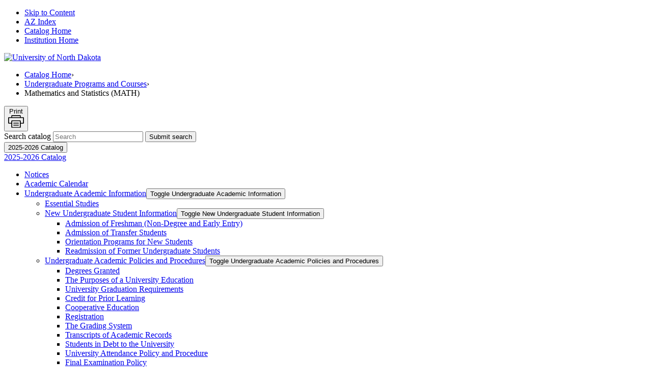

--- FILE ---
content_type: text/html; charset=UTF-8
request_url: https://und-public.courseleaf.com/undergraduateacademicinformation/departmentalcoursesprograms/mathematics/
body_size: 210527
content:
<!doctype html>


<html class="no-js" xml:lang="en" lang="en" dir="ltr">

<head>
<meta http-equiv="X-UA-Compatible" content="IE=Edge" />
<title>Mathematics and Statistics (MATH) | University of North Dakota Academic Catalog</title>
<meta http-equiv="Content-Type" content="text/html; charset=utf-8" />
<meta property="og:site_name" content="University of North Dakota Academic Catalog" />
<link rel="search" type="application/opensearchdescription+xml"
			href="/search/opensearch.xml" title="Catalog" />
<meta name="viewport" content="width=device-width, initial-scale=1.0, minimum-scale=1.0" />
<link href="/favicon.ico" rel="shortcut icon" />
<link rel="stylesheet" type="text/css" href="/css/reset.css" />
<link href="https://fonts.googleapis.com/css?family=Roboto:400,400i,500,500i,700,700i" rel="stylesheet">
<link rel="stylesheet" type="text/css" href="/fonts/font-awesome/font-awesome.min.css" />
<link rel="stylesheet" type="text/css" href="/css/courseleaf.css?v=1761672410000" />
<link rel="stylesheet" type="text/css" href="/css/screen.css?v=1761672410000" media="screen" />
<link rel="stylesheet" type="text/css" href="/css/print.css?v=1761672410000" media="print" />
<script type="text/javascript" src="/js/jquery.js"></script>
<script type="text/javascript" src="/js/lfjs.js"></script>
<script type="text/javascript" src="/js/lfjs_any.js"></script>
<link rel="stylesheet" type="text/css" href="/js/lfjs.css?v=1764620727000" />
<script type="text/javascript" src="/js/courseleaf.js?v=1764620727000"></script>
<script type="text/javascript" src="/js/custom.js?v=1764620727000"></script>



</head>



<body class="">




<nav aria-label="Skip content menu" class="accessible">
	<div class="accessible-menu">
		<ul>
            <li><a href="#contentarea" rel="section">Skip to Content</a></li>
            <li><a href="/azindex/">AZ Index</a></li>
            <li><a href="/">Catalog Home</a></li>
            <li><a href="https://und.edu">Institution Home</a></li>
		</ul>
	</div>
</nav>

<header id="header">
    <div class="wrap">
        <div id="logo">
            <a href="https://und.edu"><img src="/images/logo.svg" alt="University of North Dakota" /></a>
        </div>			
    </div>
</header>

<div id="spacer"></div>

<nav id="breadcrumb" aria-label="Breadcrumbs">
    <div class="wrap">
<ul><li><a href="/">Catalog&nbsp;Home</a><span class="crumbsep">›</span></li><li><a href="/undergraduateacademicinformation/departmentalcoursesprograms/">Undergraduate&nbsp;Programs&nbsp;and&nbsp;Courses</a><span class="crumbsep">›</span></li><li><span class="active">Mathematics and Statistics (MATH)</span></li></ul>
        <button id="print-btn" href="#print-dialog" onclick="showPrintDialog(); return false;">
            Print
            <svg viewBox="0 0 27 23">
                <path d="M26.2 3.7h-4.6V1c0-.4-.3-.7-.7-.7H6.1c-.4 0-.7.3-.7.7v2.8H.8c-.4-.1-.7.2-.7.6v9.7c0 .4.3.7.7.7h4.7v6.5c0 .4.3.7.7.7h14.6c.4 0 .7-.3.7-.7v-6.5h4.7c.4 0 .7-.3.7-.7V4.4c0-.4-.3-.7-.7-.7zm-19.4-2h13.4v2.1H6.8V1.7zm13.3 19H6.9v-10h13.2v10zm5.4-7.2h-4V10c0-.4-.3-.7-.7-.7H6.2c-.4 0-.7.3-.7.7v3.4h-4V5.1h24v8.4zM9.4 14.7h8.3c.4 0 .7-.3.7-.7s-.3-.7-.7-.7H9.4c-.4 0-.7.3-.7.7s.3.7.7.7zm0 3.4h8.3c.4 0 .7-.3.7-.7s-.3-.7-.7-.7H9.4c-.4 0-.7.3-.7.7s.3.7.7.7z"></path>
            </svg>
        </button>
    </div>
</nav>

<section id="content-container">
   <div class="wrap">
      <div id="col-nav">
        
         <div class="search" id="cat-search">
            <form action="/search/">
               <label for="cat-search-term" class="sr-only">Search catalog</label>
               <input class="search-field" type="text" name="search" id="cat-search-term" placeholder="Search" id="cat-search-term" />
               <button class="search-button" type="submit">
                 
                  <span class="sr-only">Submit search</span>
               </button>
<!-- <input type="hidden" name="caturl" value="/undergraduateacademicinformation" /> -->
            </form>
         </div>
         
         <button id="sidebar-toggle" aria-expanded="false" data-toggle="#sidebar">
            <span>2025-2026 Catalog</span>
         </button>
         
         <aside id="sidebar">
            <div class="sidebar-item">
               <a href="/" id="edition" class="sidebar-header">2025-2026 Catalog</a>
               <nav id="cl-menu" aria-label="Primary" class="togglenav">

<ul class="nav levelzero" id="/">
<li><a href="/notices/">Notices</a></li>
<li><a target="_blank" href="https://und.edu/one-stop/academic-calendar/">Academic Calendar</a></li>
<li class="isparent"><div class="toggle-wrap clearfix"><a href="/undergraduateacademicinformation/">Undergraduate Academic Information</a><button onclick="toggleNav(this); return false;" class="arrow-wrap" aria-expanded="false"><span class="arrow">Toggle Undergraduate Academic Information</span></button></div>
	<ul class="nav levelone" id="/undergraduateacademicinformation/">
	<li><a href="/undergraduateacademicinformation/essentialstudies/">Essential Studies</a></li>
	<li class="isparent"><div class="toggle-wrap clearfix"><a href="/undergraduateacademicinformation/newundergraduatestudentinformation/">New Undergraduate Student Information</a><button onclick="toggleNav(this); return false;" class="arrow-wrap" aria-expanded="false"><span class="arrow">Toggle New Undergraduate Student Information</span></button></div>
		<ul class="nav leveltwo" id="/undergraduateacademicinformation/newundergraduatestudentinformation/">
		<li><a href="/undergraduateacademicinformation/newundergraduatestudentinformation/admissionofstudents/">Admission of Freshman (Non-&#8203;Degree and Early Entry)</a></li>
		<li><a href="/undergraduateacademicinformation/newundergraduatestudentinformation/admissionoftransferstudents/">Admission of Transfer Students</a></li>
		<li><a href="/undergraduateacademicinformation/newundergraduatestudentinformation/orientationprogramsfornewstudents/">Orientation Programs for New Students</a></li>
		<li><a href="/undergraduateacademicinformation/newundergraduatestudentinformation/readmissionofformerundergraduatestudents/">Readmission of Former Undergraduate Students</a></li>
		</ul>
</li>
	<li class="isparent"><div class="toggle-wrap clearfix"><a href="/undergraduateacademicinformation/undergraduateacademicinformation/">Undergraduate Academic Policies and Procedures</a><button onclick="toggleNav(this); return false;" class="arrow-wrap" aria-expanded="false"><span class="arrow">Toggle Undergraduate Academic Policies and Procedures</span></button></div>
		<ul class="nav leveltwo" id="/undergraduateacademicinformation/undergraduateacademicinformation/">
		<li><a href="/undergraduateacademicinformation/undergraduateacademicinformation/degreesgranted/">Degrees Granted</a></li>
		<li><a href="/undergraduateacademicinformation/undergraduateacademicinformation/thepurposesofauniversityeducation/">The Purposes of a University Education</a></li>
		<li><a href="/undergraduateacademicinformation/undergraduateacademicinformation/universitygraduationrequirements/">University Graduation Requirements</a></li>
		<li><a href="/undergraduateacademicinformation/undergraduateacademicinformation/commoncoursenumbersspecialexams/">Credit for Prior Learning</a></li>
		<li><a href="/undergraduateacademicinformation/undergraduateacademicinformation/cooperativeeducation/">Cooperative Education</a></li>
		<li><a href="/undergraduateacademicinformation/undergraduateacademicinformation/registration/">Registration</a></li>
		<li><a href="/undergraduateacademicinformation/undergraduateacademicinformation/thegradingsystem/">The Grading System</a></li>
		<li><a href="/undergraduateacademicinformation/undergraduateacademicinformation/transcriptsofacademicrecords/">Transcripts of Academic Records</a></li>
		<li><a href="/undergraduateacademicinformation/undergraduateacademicinformation/studentsindebt/">Students in Debt to the University</a></li>
		<li><a href="/undergraduateacademicinformation/undergraduateacademicinformation/universityattendancepolicyandprocedure/">University Attendance Policy and Procedure</a></li>
		<li><a href="/undergraduateacademicinformation/undergraduateacademicinformation/finalexaminationpolicy/">Final Examination Policy</a></li>
		<li><a href="/undergraduateacademicinformation/undergraduateacademicinformation/undergraduateprobationsuspensionanddismissalpolicy/">Undergraduate Academic Warning, Suspension and Dismissal Policy</a></li>
		<li><a href="/undergraduateacademicinformation/undergraduateacademicinformation/conductingeneral/">Conduct in General</a></li>
		<li><a href="/undergraduateacademicinformation/undergraduateacademicinformation/scholastichonesty/">Scholastic Honesty</a></li>
		<li><a href="/undergraduateacademicinformation/undergraduateacademicinformation/academichonors/">Academic Honors</a></li>
		<li><a href="/undergraduateacademicinformation/undergraduateacademicinformation/creditload/">Student Credit Load</a></li>
		<li><a href="/undergraduateacademicinformation/undergraduateacademicinformation/academicyear/">Academic Year</a></li>
		<li><a href="/universityinformation/generalinformation/assessmenttheacademicyearprogramsofstudy/">Assessment</a></li>
		<li><a href="/undergraduateacademicinformation/undergraduateacademicinformation/curricularpracticaltrainingstatement/">Curricular Practical Training statement</a></li>
		</ul>
</li>
	</ul>
</li>
<li class="active isparent"><div class="toggle-wrap clearfix"><a href="/undergraduateacademicinformation/departmentalcoursesprograms/">Undergraduate Programs and Courses</a><button onclick="toggleNav(this); return false;" class="arrow-wrap open" aria-expanded="true"><span class="arrow open">Toggle Undergraduate Programs and Courses</span></button></div>
	<ul class="nav levelone" id="/undergraduateacademicinformation/departmentalcoursesprograms/">
	<li class="isparent"><div class="toggle-wrap clearfix"><a href="/undergraduateacademicinformation/departmentalcoursesprograms/accountancy/">Accountancy (ACCT)</a><button onclick="toggleNav(this); return false;" class="arrow-wrap" aria-expanded="false"><span class="arrow">Toggle Accountancy (ACCT)</span></button></div>
		<ul class="nav leveltwo" id="/undergraduateacademicinformation/departmentalcoursesprograms/accountancy/">
		<li><a href="/undergraduateacademicinformation/departmentalcoursesprograms/accountancy/acct-ba/">Bachelor of Accountancy</a></li>
		<li><a href="/undergraduateacademicinformation/departmentalcoursesprograms/accountancy/acct-bus-analytics/">Bachelor of Business Administration with Major in Business Analytics</a></li>
		<li><a href="/undergraduateacademicinformation/departmentalcoursesprograms/accountancy/acct-bba/">Bachelor of Business Administration with Major in Managerial Finance and Accounting</a></li>
		<li><a href="/undergraduateacademicinformation/departmentalcoursesprograms/accountancy/acct-minor/">Minor in Accountancy</a></li>
		</ul>
</li>
	<li class="isparent"><div class="toggle-wrap clearfix"><a href="/undergraduateacademicinformation/departmentalcoursesprograms/aerospacesciences/">Aerospace Studies (AS)</a><button onclick="toggleNav(this); return false;" class="arrow-wrap" aria-expanded="false"><span class="arrow">Toggle Aerospace Studies (AS)</span></button></div>
		<ul class="nav leveltwo" id="/undergraduateacademicinformation/departmentalcoursesprograms/aerospacesciences/">
		<li><a href="/undergraduateacademicinformation/departmentalcoursesprograms/aerospacesciences/as/">Aerospace Studies</a></li>
		</ul>
</li>
	<li class="isparent"><div class="toggle-wrap clearfix"><a href="/undergraduateacademicinformation/departmentalcoursesprograms/americanindianstudies/">American Indian Studies (IS)</a><button onclick="toggleNav(this); return false;" class="arrow-wrap" aria-expanded="false"><span class="arrow">Toggle American Indian Studies (IS)</span></button></div>
		<ul class="nav leveltwo" id="/undergraduateacademicinformation/departmentalcoursesprograms/americanindianstudies/">
		<li><a href="/undergraduateacademicinformation/departmentalcoursesprograms/americanindianstudies/ais-ba/">Bachelor of Arts in American Indian Studies</a></li>
		<li><a href="/undergraduateacademicinformation/departmentalcoursesprograms/americanindianstudies/ais-minor/">Minor in American Indian Studies</a></li>
		<li><a href="/undergraduateacademicinformation/departmentalcoursesprograms/americanindianstudies/ais-cert/">Certificate in Native Health and the Humanities</a></li>
		</ul>
</li>
	<li><a href="/undergraduateacademicinformation/departmentalcoursesprograms/anatomyandcellbiology/">Anatomy and Cell Biology (ANAT)</a></li>
	<li class="isparent"><div class="toggle-wrap clearfix"><a href="/undergraduateacademicinformation/departmentalcoursesprograms/anthropology/">Anthropology (ANTH)</a><button onclick="toggleNav(this); return false;" class="arrow-wrap" aria-expanded="false"><span class="arrow">Toggle Anthropology (ANTH)</span></button></div>
		<ul class="nav leveltwo" id="/undergraduateacademicinformation/departmentalcoursesprograms/anthropology/">
		<li><a href="/undergraduateacademicinformation/departmentalcoursesprograms/anthropology/anth-ba/">Bachelor of Arts in Anthropology</a></li>
		<li><a href="/undergraduateacademicinformation/departmentalcoursesprograms/anthropology/anth-minor/">Minor in Anthropology</a></li>
		</ul>
</li>
	<li class="isparent"><div class="toggle-wrap clearfix"><a href="/undergraduateacademicinformation/departmentalcoursesprograms/artanddesign/">Art and Design (ART)</a><button onclick="toggleNav(this); return false;" class="arrow-wrap" aria-expanded="false"><span class="arrow">Toggle Art and Design (ART)</span></button></div>
		<ul class="nav leveltwo" id="/undergraduateacademicinformation/departmentalcoursesprograms/artanddesign/">
		<li><a href="/undergraduateacademicinformation/departmentalcoursesprograms/artanddesign/art-ba/">Bachelor of Arts with Major in Visual Arts</a></li>
		<li><a href="/undergraduateacademicinformation/departmentalcoursesprograms/artanddesign/bfagd/">Bachelor of Fine Arts with Major in Graphic Design</a></li>
		<li><a href="/undergraduateacademicinformation/departmentalcoursesprograms/artanddesign/bfa/">Bachelor of Fine Arts with Major in Visual Arts</a></li>
		<li><a href="/undergraduateacademicinformation/departmentalcoursesprograms/artanddesign/art-minorAH/">Minor in Art History </a></li>
		<li><a href="/undergraduateacademicinformation/departmentalcoursesprograms/artanddesign/art-minorGD/">Minor in Graphic Design</a></li>
		<li><a href="/undergraduateacademicinformation/departmentalcoursesprograms/artanddesign/art-minorVA/">Minor in Visual Arts (Studio)</a></li>
		</ul>
</li>
	<li class="isparent"><div class="toggle-wrap clearfix"><a href="/undergraduateacademicinformation/departmentalcoursesprograms/artsandsciences/">Arts and Sciences (A&amp;&#8203;S)</a><button onclick="toggleNav(this); return false;" class="arrow-wrap" aria-expanded="false"><span class="arrow">Toggle Arts and Sciences (A&amp;&#8203;S)</span></button></div>
		<ul class="nav leveltwo" id="/undergraduateacademicinformation/departmentalcoursesprograms/artsandsciences/">
		<li><a href="/undergraduateacademicinformation/departmentalcoursesprograms/artsandsciences/appliedhumanitiesminor/">Minor in Applied Humanities</a></li>
		<li><a href="/undergraduateacademicinformation/departmentalcoursesprograms/artsandsciences/legalstudiesminor/">Minor in Legal Studies</a></li>
		<li><a href="/undergraduateacademicinformation/departmentalcoursesprograms/artsandsciences/as-certDI/">Certificate in Diversity and Inclusion</a></li>
		</ul>
</li>
	<li class="isparent"><div class="toggle-wrap clearfix"><a href="/undergraduateacademicinformation/departmentalcoursesprograms/atmosphericsciences/">Atmospheric Sciences (ATSC)</a><button onclick="toggleNav(this); return false;" class="arrow-wrap" aria-expanded="false"><span class="arrow">Toggle Atmospheric Sciences (ATSC)</span></button></div>
		<ul class="nav leveltwo" id="/undergraduateacademicinformation/departmentalcoursesprograms/atmosphericsciences/">
		<li><a href="/undergraduateacademicinformation/departmentalcoursesprograms/atmosphericsciences/atsc-bs/">Bachelor of Science in Atmospheric Sciences</a></li>
		<li><a href="/undergraduateacademicinformation/departmentalcoursesprograms/atmosphericsciences/atsc-minor/">Minor in Atmospheric Sciences</a></li>
		</ul>
</li>
	<li class="isparent"><div class="toggle-wrap clearfix"><a href="/undergraduateacademicinformation/departmentalcoursesprograms/aviation/">Aviation (AVIT)</a><button onclick="toggleNav(this); return false;" class="arrow-wrap" aria-expanded="false"><span class="arrow">Toggle Aviation (AVIT)</span></button></div>
		<ul class="nav leveltwo" id="/undergraduateacademicinformation/departmentalcoursesprograms/aviation/">
		<li><a href="/undergraduateacademicinformation/departmentalcoursesprograms/aviation/avit-bsaero-atc/">Bachelor of Science in Aeronautics with a Major in Air Traffic Management</a></li>
		<li><a href="/undergraduateacademicinformation/departmentalcoursesprograms/aviation/avit-bsaero-atm/">Bachelor of Science in Aeronautics with a Major in Aviation Studies</a></li>
		<li><a href="/undergraduateacademicinformation/departmentalcoursesprograms/aviation/avit-bsaero-CA/">Bachelor of Science in Aeronautics with a Major in Commercial Aviation</a></li>
		<li><a href="/undergraduateacademicinformation/departmentalcoursesprograms/aviation/avit-bsaero-uas/">Bachelor of Science in Aeronautics with a Major in Unmanned Aircraft Systems Operations</a></li>
		<li><a href="/undergraduateacademicinformation/departmentalcoursesprograms/aviation/avit-bsaero-aso/">Bachelor of Science in Aeronautics with a Major in Aviation Safety and Operations</a></li>
		<li><a href="/undergraduateacademicinformation/departmentalcoursesprograms/aviation/avit-minor-am/">Minor in Aviation Management</a></li>
		<li><a href="/undergraduateacademicinformation/departmentalcoursesprograms/aviation/avit-minor-pf/">Minor in Professional Flight</a></li>
		<li><a href="/undergraduateacademicinformation/departmentalcoursesprograms/aviation/avit-minor-uas/">Minor in Unmanned Aircraft Systems</a></li>
		<li><a href="/undergraduateacademicinformation/departmentalcoursesprograms/aviation/avit-spec-ba/">Specialization in Business Aviation</a></li>
		<li><a href="/undergraduateacademicinformation/departmentalcoursesprograms/aviation/avit-spec-disp/">Specialization in Dispatch</a></li>
		<li><a href="/undergraduateacademicinformation/departmentalcoursesprograms/aviation/avit-spec-saf/">Specialization in Safety</a></li>
		<li><a href="/undergraduateacademicinformation/departmentalcoursesprograms/aviation/pilot-cert/">Professional Pilot Certificate</a></li>
		</ul>
</li>
	<li class="isparent"><div class="toggle-wrap clearfix"><a href="/undergraduateacademicinformation/departmentalcoursesprograms/biology/">Biology (BIOL)</a><button onclick="toggleNav(this); return false;" class="arrow-wrap" aria-expanded="false"><span class="arrow">Toggle Biology (BIOL)</span></button></div>
		<ul class="nav leveltwo" id="/undergraduateacademicinformation/departmentalcoursesprograms/biology/">
		<li><a href="/undergraduateacademicinformation/departmentalcoursesprograms/biology/biol-bs/">Bachelor of Science with Major in Biology</a></li>
		<li><a href="/undergraduateacademicinformation/departmentalcoursesprograms/biology/biol-bs-phs/">Bachelor of Science with Major in Biology (Professional Health Sciences Emphasis)</a></li>
		<li><a href="/undergraduateacademicinformation/departmentalcoursesprograms/biology/biol-bs-fw/">Bachelor of Science with Major in Fisheries and Wildlife Biology</a></li>
		<li><a href="/undergraduateacademicinformation/departmentalcoursesprograms/biology/biol-bs-mol/">Bachelor of Science with Major in Molecular and Integrative Biology</a></li>
		<li><a href="/undergraduateacademicinformation/departmentalcoursesprograms/biology/biol-minor/">Minor in Biology</a></li>
		</ul>
</li>
	<li class="isparent"><div class="toggle-wrap clearfix"><a href="/undergraduateacademicinformation/departmentalcoursesprograms/biomedicalengineering/">Biomedical Engineering (BME)</a><button onclick="toggleNav(this); return false;" class="arrow-wrap" aria-expanded="false"><span class="arrow">Toggle Biomedical Engineering (BME)</span></button></div>
		<ul class="nav leveltwo" id="/undergraduateacademicinformation/departmentalcoursesprograms/biomedicalengineering/">
		<li><a href="/undergraduateacademicinformation/departmentalcoursesprograms/engineering/biomedical-engineering/">Bachelor of Science in Biomedical Engineering</a></li>
		<li><a href="/undergraduateacademicinformation/departmentalcoursesprograms/electricalengineering/ee-minor-be/">Minor in Biomedical Engineering</a></li>
		</ul>
</li>
	<li><a href="/undergraduateacademicinformation/departmentalcoursesprograms/biomedicalsciences/">Biomedical Science (BIMD)</a></li>
	<li><a href="/undergraduateacademicinformation/departmentalcoursesprograms/businessadministration/">Business Administration (BADM)</a></li>
	<li class="isparent"><div class="toggle-wrap clearfix"><a href="/undergraduateacademicinformation/departmentalcoursesprograms/chemicalengineering/">Chemical Engineering (CHE)</a><button onclick="toggleNav(this); return false;" class="arrow-wrap" aria-expanded="false"><span class="arrow">Toggle Chemical Engineering (CHE)</span></button></div>
		<ul class="nav leveltwo" id="/undergraduateacademicinformation/departmentalcoursesprograms/chemicalengineering/">
		<li><a href="/undergraduateacademicinformation/departmentalcoursesprograms/chemicalengineering/ce-bs/">Bachelor of Science in Chemical Engineering</a></li>
		</ul>
</li>
	<li class="isparent"><div class="toggle-wrap clearfix"><a href="/undergraduateacademicinformation/departmentalcoursesprograms/chemistry/">Chemistry (CHEM)</a><button onclick="toggleNav(this); return false;" class="arrow-wrap" aria-expanded="false"><span class="arrow">Toggle Chemistry (CHEM)</span></button></div>
		<ul class="nav leveltwo" id="/undergraduateacademicinformation/departmentalcoursesprograms/chemistry/">
		<li><a href="/undergraduateacademicinformation/departmentalcoursesprograms/chemistry/chem-bs/">Bachelor of Science in Chemistry (ACS Certified Program)</a></li>
		<li><a href="/undergraduateacademicinformation/departmentalcoursesprograms/chemistry/chem-bs-major/">Bachelor of Science with Major in Chemistry</a></li>
		<li><a href="/undergraduateacademicinformation/departmentalcoursesprograms/chemistry/chem-minor/">Minor in Chemistry</a></li>
		</ul>
</li>
	<li class="isparent"><div class="toggle-wrap clearfix"><a href="/undergraduateacademicinformation/departmentalcoursesprograms/civilengineering/">Civil Engineering (CE)</a><button onclick="toggleNav(this); return false;" class="arrow-wrap" aria-expanded="false"><span class="arrow">Toggle Civil Engineering (CE)</span></button></div>
		<ul class="nav leveltwo" id="/undergraduateacademicinformation/departmentalcoursesprograms/civilengineering/">
		<li><a href="/undergraduateacademicinformation/departmentalcoursesprograms/civilengineering/cive-bs/">Bachelor of Science in Civil Engineering</a></li>
		</ul>
</li>
	<li class="isparent"><div class="toggle-wrap clearfix"><a href="/undergraduateacademicinformation/departmentalcoursesprograms/communicationprogram/">Communication (COMM)</a><button onclick="toggleNav(this); return false;" class="arrow-wrap" aria-expanded="false"><span class="arrow">Toggle Communication (COMM)</span></button></div>
		<ul class="nav leveltwo" id="/undergraduateacademicinformation/departmentalcoursesprograms/communicationprogram/">
		<li><a href="/undergraduateacademicinformation/departmentalcoursesprograms/communicationprogram/comm-ba/">Bachelor of Arts with Major in Communication</a></li>
		<li><a href="/undergraduateacademicinformation/departmentalcoursesprograms/communicationprogram/comm-ba-journal/">Bachelor of Arts in Journalism</a></li>
		<li><a href="/undergraduateacademicinformation/departmentalcoursesprograms/communicationprogram/comm-minor/">Minor in Communication</a></li>
		<li><a href="/undergraduateacademicinformation/departmentalcoursesprograms/communicationprogram/comm-minor-journal/">Minor in Journalism</a></li>
		<li><a href="/undergraduateacademicinformation/departmentalcoursesprograms/communicationprogram/comm-spec/">Specialization in International/&#8203;Intercultural Communication</a></li>
		<li><a href="/undergraduateacademicinformation/departmentalcoursesprograms/communicationprogram/conflict-cert/">Certificate in Conflict Mediation</a></li>
		<li><a href="/undergraduateacademicinformation/departmentalcoursesprograms/communicationprogram/digit-cert/">Certificate in Digital Production for Media Industries</a></li>
		<li><a href="/undergraduateacademicinformation/departmentalcoursesprograms/communicationprogram/health-cert/">Certificate in Health Communication</a></li>
		<li><a href="/undergraduateacademicinformation/departmentalcoursesprograms/communicationprogram/news-cert/">Certificate in News Production</a></li>
		<li><a href="/undergraduateacademicinformation/departmentalcoursesprograms/communicationprogram/profexec-cert/">Certificate in Professional &amp;&#8203; Executive Communication</a></li>
		<li><a href="/undergraduateacademicinformation/departmentalcoursesprograms/communicationprogram/media-cert/">Certificate in Social Media Strategies in Communication</a></li>
		<li><a href="/undergraduateacademicinformation/departmentalcoursesprograms/communicationprogram/sports-cert/">Certificate in Sports Communication</a></li>
		<li><a href="/undergraduateacademicinformation/departmentalcoursesprograms/communicationprogram/strat-cert/">Certificate in Strategic Communication, Advertising &amp;&#8203; Public Relations</a></li>
		</ul>
</li>
	<li class="isparent"><div class="toggle-wrap clearfix"><a href="/undergraduateacademicinformation/departmentalcoursesprograms/communicationsciencesanddisorders/">Communication Sciences and Disorders (CSD)</a><button onclick="toggleNav(this); return false;" class="arrow-wrap" aria-expanded="false"><span class="arrow">Toggle Communication Sciences and Disorders (CSD)</span></button></div>
		<ul class="nav leveltwo" id="/undergraduateacademicinformation/departmentalcoursesprograms/communicationsciencesanddisorders/">
		<li><a href="/undergraduateacademicinformation/departmentalcoursesprograms/communicationsciencesanddisorders/csd-ba/">Bachelor of Arts with Major in Communication Sciences and Disorders</a></li>
		<li><a href="/undergraduateacademicinformation/departmentalcoursesprograms/communicationsciencesanddisorders/cert-communication-sciences-and-disorders/">Certificate in Communication Sciences and Disorders</a></li>
		<li><a href="/undergraduateacademicinformation/departmentalcoursesprograms/communicationsciencesanddisorders/cert-dyslexia-and-lang-based-reading-disorders/">Certificate in Dyslexia and Language-&#8203;Based Reading Disorders </a></li>
		</ul>
</li>
	<li><a href="/undergraduateacademicinformation/departmentalcoursesprograms/counselingpsychologyandcommunityservices/">Counseling (COUN)</a></li>
	<li class="isparent"><div class="toggle-wrap clearfix"><a href="/undergraduateacademicinformation/departmentalcoursesprograms/criminaljusticestudies/">Criminal Justice Studies (CJ)</a><button onclick="toggleNav(this); return false;" class="arrow-wrap" aria-expanded="false"><span class="arrow">Toggle Criminal Justice Studies (CJ)</span></button></div>
		<ul class="nav leveltwo" id="/undergraduateacademicinformation/departmentalcoursesprograms/criminaljusticestudies/">
		<li><a href="/undergraduateacademicinformation/departmentalcoursesprograms/criminaljusticestudies/cjs-bs/">Bachelor of Science in Criminal Justice Studies</a></li>
		<li><a href="/undergraduateacademicinformation/departmentalcoursesprograms/criminaljusticestudies/yearplan/">Bachelor of Science in Criminal Justice Studies: 3 + 3 Year Plan (Law Program)</a></li>
		<li><a href="/undergraduateacademicinformation/departmentalcoursesprograms/criminaljusticestudies/cjs-minor/">Minor in Criminal Justice Studies</a></li>
		</ul>
</li>
	<li class="isparent"><div class="toggle-wrap clearfix"><a href="/undergraduateacademicinformation/departmentalcoursesprograms/earthsystemscienceandpolicy/">Earth System Science and Policy (ESSP)</a><button onclick="toggleNav(this); return false;" class="arrow-wrap" aria-expanded="false"><span class="arrow">Toggle Earth System Science and Policy (ESSP)</span></button></div>
		<ul class="nav leveltwo" id="/undergraduateacademicinformation/departmentalcoursesprograms/earthsystemscienceandpolicy/">
		<li><a href="/undergraduateacademicinformation/departmentalcoursesprograms/earthsystemscienceandpolicy/essp-minor/">Minor in Sustainability Studies</a></li>
		</ul>
</li>
	<li class="isparent"><div class="toggle-wrap clearfix"><a href="/undergraduateacademicinformation/departmentalcoursesprograms/economics/">Economics (ECON)</a><button onclick="toggleNav(this); return false;" class="arrow-wrap" aria-expanded="false"><span class="arrow">Toggle Economics (ECON)</span></button></div>
		<ul class="nav leveltwo" id="/undergraduateacademicinformation/departmentalcoursesprograms/economics/">
		<li><a href="/undergraduateacademicinformation/departmentalcoursesprograms/economics/econ-ba/">Bachelor of Arts in Economics</a></li>
		<li><a href="/undergraduateacademicinformation/departmentalcoursesprograms/economics/econ-bba-bfe/">Bachelor of Business Administration with Major in Banking and Financial Economics</a></li>
		<li><a href="/undergraduateacademicinformation/departmentalcoursesprograms/economics/econ-bba-be/">Bachelor of Business Administration with Major in Business Economics</a></li>
		<li><a href="/undergraduateacademicinformation/departmentalcoursesprograms/economics/econ-minor/">Minor in Economics</a></li>
		<li><a href="/undergraduateacademicinformation/departmentalcoursesprograms/businessadministration/badmin-minor-sb/">Minor in Sports Business</a></li>
		<li><a href="/undergraduateacademicinformation/departmentalcoursesprograms/economics/econ-cert-ae/">Certificate in Applied Economics</a></li>
		</ul>
</li>
	<li><a href="/undergraduateacademicinformation/departmentalcoursesprograms/educationandhumandevelopment/">Education and Human Development (EHD)</a></li>
	<li><a href="/undergraduateacademicinformation/departmentalcoursesprograms/educationalleadership/">Educational Leadership (EDL)</a></li>
	<li class="isparent"><div class="toggle-wrap clearfix"><a href="/undergraduateacademicinformation/departmentalcoursesprograms/electricalengineering/">Electrical Engineering and Computer Science, School of (CSCI, CYBR, EE, EECS)</a><button onclick="toggleNav(this); return false;" class="arrow-wrap" aria-expanded="false"><span class="arrow">Toggle Electrical Engineering and Computer Science, School of (CSCI, CYBR, EE, EECS)</span></button></div>
		<ul class="nav leveltwo" id="/undergraduateacademicinformation/departmentalcoursesprograms/electricalengineering/">
		<li><a href="/undergraduateacademicinformation/departmentalcoursesprograms/computerscience/cs-bs/">Bachelor of Science in Computer Science</a></li>
		<li><a href="/undergraduateacademicinformation/departmentalcoursesprograms/electricalengineering/ee-bs-cs/">Bachelor of Science in Cybersecurity</a></li>
		<li><a href="/undergraduateacademicinformation/departmentalcoursesprograms/electricalengineering/ce-bs/">Bachelor of Science in Cybersecurity Engineering</a></li>
		<li><a href="/undergraduateacademicinformation/departmentalcoursesprograms/computerscience/csci-bs-ds/">Bachelor of Science in Data Science</a></li>
		<li><a href="/undergraduateacademicinformation/departmentalcoursesprograms/electricalengineering/ee-bs/">Bachelor of Science in Electrical Engineering</a></li>
		<li><a href="/undergraduateacademicinformation/departmentalcoursesprograms/electricalengineering/ee-bs-af/">Bachelor of Science in Electrical Engineering with Aerospace Focus</a></li>
		<li><a href="/undergraduateacademicinformation/departmentalcoursesprograms/electricalengineering/ee-bs-csf/">Bachelor of Science in Electrical Engineering with Computer Science Focus</a></li>
		<li><a href="/undergraduateacademicinformation/departmentalcoursesprograms/electricalengineering/avit-minor-pf/">Minor in Aviation -&#8203; Professional Flight</a></li>
		<li><a href="/undergraduateacademicinformation/departmentalcoursesprograms/computerscience/cs-minor/">Minor in Computer Science</a></li>
		<li><a href="/undergraduateacademicinformation/departmentalcoursesprograms/computerscience/csci-minor-cs/">Minor in Cybersecurity</a></li>
		<li><a href="/undergraduateacademicinformation/departmentalcoursesprograms/electricalengineering/ee-minor/">Minor in Electrical Engineering</a></li>
		</ul>
</li>
	<li class="isparent"><div class="toggle-wrap clearfix"><a href="/undergraduateacademicinformation/departmentalcoursesprograms/engineering/">Engineering (ENGR)</a><button onclick="toggleNav(this); return false;" class="arrow-wrap" aria-expanded="false"><span class="arrow">Toggle Engineering (ENGR)</span></button></div>
		<ul class="nav leveltwo" id="/undergraduateacademicinformation/departmentalcoursesprograms/engineering/">
		<li><a href="/undergraduateacademicinformation/departmentalcoursesprograms/engineering/engr-minor-es/">Minor in Engineering Science</a></li>
		</ul>
</li>
	<li class="isparent"><div class="toggle-wrap clearfix"><a href="/undergraduateacademicinformation/departmentalcoursesprograms/englishlanguageandliterature/">English Language and Literature (ENGL)</a><button onclick="toggleNav(this); return false;" class="arrow-wrap" aria-expanded="false"><span class="arrow">Toggle English Language and Literature (ENGL)</span></button></div>
		<ul class="nav leveltwo" id="/undergraduateacademicinformation/departmentalcoursesprograms/englishlanguageandliterature/">
		<li><a href="/undergraduateacademicinformation/departmentalcoursesprograms/englishlanguageandliterature/engl-ba/">Bachelor of Arts with Major in English</a></li>
		<li><a href="/undergraduateacademicinformation/departmentalcoursesprograms/englishlanguageandliterature/engl-minor/">Minor in English</a></li>
		<li><a href="/undergraduateacademicinformation/departmentalcoursesprograms/linguistics/ling-minor/">Minor in Linguistics</a></li>
		<li><a href="/undergraduateacademicinformation/departmentalcoursesprograms/englishlanguageandliterature/engl-cert-cw/">Certificate in Creative Writing</a></li>
		<li><a href="/undergraduateacademicinformation/departmentalcoursesprograms/englishlanguageandliterature/engl-cert-idhccc/">Certificate in Indigenous Digital Humanities and Cultural Collections Care</a></li>
		<li><a href="/undergraduateacademicinformation/departmentalcoursesprograms/englishlanguageandliterature/engl-cert-ling/">Certificate in Linguistics</a></li>
		<li><a href="/undergraduateacademicinformation/departmentalcoursesprograms/englishlanguageandliterature/engl-cert-we/">Certificate in Writing, Editing, and Publishing</a></li>
		</ul>
</li>
	<li class="isparent"><div class="toggle-wrap clearfix"><a href="/undergraduateacademicinformation/departmentalcoursesprograms/entrepreneurship/">Entrepreneurship (ENTR)</a><button onclick="toggleNav(this); return false;" class="arrow-wrap" aria-expanded="false"><span class="arrow">Toggle Entrepreneurship (ENTR)</span></button></div>
		<ul class="nav leveltwo" id="/undergraduateacademicinformation/departmentalcoursesprograms/entrepreneurship/">
		<li><a href="/undergraduateacademicinformation/departmentalcoursesprograms/entrepreneurship/entre-bba/">Bachelor of Business Administration with Major in Entrepreneurship</a></li>
		<li><a href="/undergraduateacademicinformation/departmentalcoursesprograms/entrepreneurship/minor-entr/">Minor in Entrepreneurship</a></li>
		<li><a href="/undergraduateacademicinformation/departmentalcoursesprograms/entrepreneurship/cert-entr/">Certificate in Entrepreneurship</a></li>
		</ul>
</li>
	<li class="isparent"><div class="toggle-wrap clearfix"><a href="/undergraduateacademicinformation/departmentalcoursesprograms/envirst/">Environmental Studies (ENVR)</a><button onclick="toggleNav(this); return false;" class="arrow-wrap" aria-expanded="false"><span class="arrow">Toggle Environmental Studies (ENVR)</span></button></div>
		<ul class="nav leveltwo" id="/undergraduateacademicinformation/departmentalcoursesprograms/envirst/">
		<li><a href="/undergraduateacademicinformation/departmentalcoursesprograms/geography/geog-ba-es/">Bachelor of Arts with Major in Environmental Studies</a></li>
		<li><a href="/undergraduateacademicinformation/departmentalcoursesprograms/geography/geog-bs-es/">Bachelor of Science with Major in Environmental Studies</a></li>
		</ul>
</li>
	<li class="isparent"><div class="toggle-wrap clearfix"><a href="/undergraduateacademicinformation/departmentalcoursesprograms/esports/">Esports (ESPT)</a><button onclick="toggleNav(this); return false;" class="arrow-wrap" aria-expanded="false"><span class="arrow">Toggle Esports (ESPT)</span></button></div>
		<ul class="nav leveltwo" id="/undergraduateacademicinformation/departmentalcoursesprograms/esports/">
		<li><a href="/undergraduateacademicinformation/departmentalcoursesprograms/kinesiologyandpublichealtheducation/kin-esports/">Bachelor of Science in Esports</a></li>
		<li><a href="/undergraduateacademicinformation/departmentalcoursesprograms/esports/cert-esports/">Certificate in Esports</a></li>
		</ul>
</li>
	<li class="isparent"><div class="toggle-wrap clearfix"><a href="/undergraduateacademicinformation/departmentalcoursesprograms/finance/">Finance (FIN)</a><button onclick="toggleNav(this); return false;" class="arrow-wrap" aria-expanded="false"><span class="arrow">Toggle Finance (FIN)</span></button></div>
		<ul class="nav leveltwo" id="/undergraduateacademicinformation/departmentalcoursesprograms/finance/">
		<li><a href="/undergraduateacademicinformation/departmentalcoursesprograms/finance/fin-bba/">Bachelor of Business Administration with Major in Finance</a></li>
		<li><a href="/undergraduateacademicinformation/departmentalcoursesprograms/finance/fin-bba/mfa/">Bachelor of Business Administration with  Major in Managerial Finance and Accounting</a></li>
		<li><a href="/undergraduateacademicinformation/departmentalcoursesprograms/finance/fin-mi/">Minor in Finance</a></li>
		</ul>
</li>
	<li><a href="/undergraduateacademicinformation/departmentalcoursesprograms/finearts/">Fine Arts (FA)</a></li>
	<li class="isparent"><div class="toggle-wrap clearfix"><a href="/undergraduateacademicinformation/departmentalcoursesprograms/forensicscience/">Forensic Science (FS)</a><button onclick="toggleNav(this); return false;" class="arrow-wrap" aria-expanded="false"><span class="arrow">Toggle Forensic Science (FS)</span></button></div>
		<ul class="nav leveltwo" id="/undergraduateacademicinformation/departmentalcoursesprograms/forensicscience/">
		<li><a href="/undergraduateacademicinformation/departmentalcoursesprograms/forensicscience/fs-bs/">Bachelor of Science with Major in Forensic Science</a></li>
		</ul>
</li>
	<li><a href="/undergraduateacademicinformation/departmentalcoursesprograms/generalstudies/gs-bgs/">General Studies</a></li>
	<li class="isparent"><div class="toggle-wrap clearfix"><a href="/undergraduateacademicinformation/departmentalcoursesprograms/geography/">Geography and Geographic Information Science (GEOG)</a><button onclick="toggleNav(this); return false;" class="arrow-wrap" aria-expanded="false"><span class="arrow">Toggle Geography and Geographic Information Science (GEOG)</span></button></div>
		<ul class="nav leveltwo" id="/undergraduateacademicinformation/departmentalcoursesprograms/geography/">
		<li><a href="/undergraduateacademicinformation/departmentalcoursesprograms/geography/geog-bs/">Bachelor of Science with a Major Geography</a></li>
		<li><a href="/undergraduateacademicinformation/departmentalcoursesprograms/geography/geog-minor/">Minor in Geography</a></li>
		<li><a href="/undergraduateacademicinformation/departmentalcoursesprograms/geography/geog-minor-gt/">Minor in Geospatial Technologies</a></li>
		</ul>
</li>
	<li class="isparent"><div class="toggle-wrap clearfix"><a href="/undergraduateacademicinformation/departmentalcoursesprograms/geologyandgeologicalengineering/">Geology and Geological Engineering (Harold Hamm School of)  (GEOL, GEOE)</a><button onclick="toggleNav(this); return false;" class="arrow-wrap" aria-expanded="false"><span class="arrow">Toggle Geology and Geological Engineering (Harold Hamm School of)  (GEOL, GEOE)</span></button></div>
		<ul class="nav leveltwo" id="/undergraduateacademicinformation/departmentalcoursesprograms/geologyandgeologicalengineering/">
		<li><a href="/undergraduateacademicinformation/departmentalcoursesprograms/geologyandgeologicalengineering/geol-bs-es/">Bachelor of Science in Earth Science</a></li>
		<li><a href="/undergraduateacademicinformation/departmentalcoursesprograms/geologyandgeologicalengineering/geol-bs-eg/">Bachelor of Science in Environmental Geoscience</a></li>
		<li><a href="/undergraduateacademicinformation/departmentalcoursesprograms/geologyandgeologicalengineering/geol-bs-ge/">Bachelor of Science in Geological Engineering</a></li>
		<li><a href="/undergraduateacademicinformation/departmentalcoursesprograms/geologyandgeologicalengineering/geol-bs/">Bachelor of Science in Geology</a></li>
		<li><a href="/undergraduateacademicinformation/departmentalcoursesprograms/geologyandgeologicalengineering/geol-minor/">Minor in Geology</a></li>
		</ul>
</li>
	<li class="isparent"><div class="toggle-wrap clearfix"><a href="/undergraduateacademicinformation/departmentalcoursesprograms/interdisciplinarystudies/ids-bs/">Health Studies (IDS)</a><button onclick="toggleNav(this); return false;" class="arrow-wrap" aria-expanded="false"><span class="arrow">Toggle Health Studies (IDS)</span></button></div>
		<ul class="nav leveltwo" id="/undergraduateacademicinformation/departmentalcoursesprograms/interdisciplinarystudies/ids-bs/">
		<li><a href="/undergraduateacademicinformation/departmentalcoursesprograms/interdisciplinarystudies/inter-ba-bs/">Bachelor of Science with Major in Health Studies</a></li>
		</ul>
</li>
	<li class="isparent"><div class="toggle-wrap clearfix"><a href="/undergraduateacademicinformation/departmentalcoursesprograms/history/">History (HIST)</a><button onclick="toggleNav(this); return false;" class="arrow-wrap" aria-expanded="false"><span class="arrow">Toggle History (HIST)</span></button></div>
		<ul class="nav leveltwo" id="/undergraduateacademicinformation/departmentalcoursesprograms/history/">
		<li><a href="/undergraduateacademicinformation/departmentalcoursesprograms/history/hist-ba/">Bachelor of Arts with Major in History</a></li>
		<li><a href="/undergraduateacademicinformation/departmentalcoursesprograms/history/hist-minor/">Minor in History</a></li>
		<li><a href="/undergraduateacademicinformation/departmentalcoursesprograms/history/hist-cert/">Public History Certificate</a></li>
		</ul>
</li>
	<li class="isparent"><div class="toggle-wrap clearfix"><a href="/undergraduateacademicinformation/departmentalcoursesprograms/histotechniciancertificateprogram/">Histotechnician (HT)</a><button onclick="toggleNav(this); return false;" class="arrow-wrap" aria-expanded="false"><span class="arrow">Toggle Histotechnician (HT)</span></button></div>
		<ul class="nav leveltwo" id="/undergraduateacademicinformation/departmentalcoursesprograms/histotechniciancertificateprogram/">
		<li><a href="/undergraduateacademicinformation/departmentalcoursesprograms/histotechniciancertificateprogram/histo-cert/">Histotechnician Certificate</a></li>
		</ul>
</li>
	<li><a href="/undergraduateacademicinformation/departmentalcoursesprograms/honors/">Honors Program (HON)</a></li>
	<li><a href="/undergraduateacademicinformation/departmentalcoursesprograms/humanities/">Humanities (HUM)</a></li>
	<li class="isparent"><div class="toggle-wrap clearfix"><a href="/undergraduateacademicinformation/departmentalcoursesprograms/informationsystems/">Information Systems (ISBA)</a><button onclick="toggleNav(this); return false;" class="arrow-wrap" aria-expanded="false"><span class="arrow">Toggle Information Systems (ISBA)</span></button></div>
		<ul class="nav leveltwo" id="/undergraduateacademicinformation/departmentalcoursesprograms/informationsystems/">
		<li><a href="/undergraduateacademicinformation/departmentalcoursesprograms/accountancy/isbe-bba/">Bachelor of Business Administration with Major in Information Systems</a></li>
		<li><a href="/undergraduateacademicinformation/departmentalcoursesprograms/accountancy/isbe-minor/">Minor in Information Systems</a></li>
		</ul>
</li>
	<li class="isparent"><div class="toggle-wrap clearfix"><a href="/undergraduateacademicinformation/departmentalcoursesprograms/kinesiology/">Kinesiology (KIN)</a><button onclick="toggleNav(this); return false;" class="arrow-wrap" aria-expanded="false"><span class="arrow">Toggle Kinesiology (KIN)</span></button></div>
		<ul class="nav leveltwo" id="/undergraduateacademicinformation/departmentalcoursesprograms/kinesiology/">
		<li class="isparent"><div class="toggle-wrap clearfix"><a href="/undergraduateacademicinformation/departmentalcoursesprograms/kinesiologyandpublichealtheducation/kin-bs/">Bachelor of Science in Kinesiology</a><button onclick="toggleNav(this); return false;" class="arrow-wrap" aria-expanded="false"><span class="arrow">Toggle Bachelor of Science in Kinesiology</span></button></div>
			<ul class="nav levelthree" id="/undergraduateacademicinformation/departmentalcoursesprograms/kinesiologyandpublichealtheducation/kin-bs/">
			<li class="navheader">Under Construction</li>
			</ul>
</li>
		<li><a href="/undergraduateacademicinformation/departmentalcoursesprograms/kinesiologyandpublichealtheducation/kin-minor-ac/">Minor in Coaching</a></li>
		<li><a href="/undergraduateacademicinformation/departmentalcoursesprograms/kinesiology/kin-min/">Minor in Kinesiology</a></li>
		<li><a href="/undergraduateacademicinformation/departmentalcoursesprograms/kinesiologyandpublichealtheducation/kin-cert-sl/">Certificate in Sports Leadership</a></li>
		</ul>
</li>
	<li class="isparent"><div class="toggle-wrap clearfix"><a href="/undergraduateacademicinformation/departmentalcoursesprograms/languages/">Languages &amp;&#8203; Global Studies (CHIN, CLAS, FREN, GERM, LANG, NORW, SPAN)</a><button onclick="toggleNav(this); return false;" class="arrow-wrap" aria-expanded="false"><span class="arrow">Toggle Languages &amp;&#8203; Global Studies (CHIN, CLAS, FREN, GERM, LANG, NORW, SPAN)</span></button></div>
		<ul class="nav leveltwo" id="/undergraduateacademicinformation/departmentalcoursesprograms/languages/">
		<li><a href="/undergraduateacademicinformation/departmentalcoursesprograms/languages/lang-ba-cs/">Bachelor of Arts with a Major in Classical Studies</a></li>
		<li><a href="/undergraduateacademicinformation/departmentalcoursesprograms/languages/lang-ba-fr/">Bachelor of Arts with a Major in French</a></li>
		<li><a href="/undergraduateacademicinformation/departmentalcoursesprograms/languages/lang-ba-gs/">Bachelor of Arts with a Major in German Studies</a></li>
		<li><a href="/undergraduateacademicinformation/departmentalcoursesprograms/languages/lang-ba-gls/">Bachelor of Arts with a Major in Global Studies</a></li>
		<li><a href="/undergraduateacademicinformation/departmentalcoursesprograms/languages/lang-ba-tc/">Bachelor of Arts with a Major in Languages/&#8203;Teacher Licensure </a></li>
		<li><a href="/undergraduateacademicinformation/departmentalcoursesprograms/languages/lang-ba-nor/">Bachelor of Arts with a Major in Norwegian</a></li>
		<li><a href="/undergraduateacademicinformation/departmentalcoursesprograms/languages/lang-ba-span/">Bachelor of Arts with a Major in Spanish</a></li>
		<li><a href="/undergraduateacademicinformation/departmentalcoursesprograms/languages/lang-minor-cs/">Minor in Classical Studies</a></li>
		<li><a href="/undergraduateacademicinformation/departmentalcoursesprograms/languages/lang-minor-fr/">Minor in French</a></li>
		<li><a href="/undergraduateacademicinformation/departmentalcoursesprograms/languages/lang-minor-ger/">Minor in German</a></li>
		<li><a href="/undergraduateacademicinformation/departmentalcoursesprograms/languages/lang-minor-gls/">Minor in Global Studies</a></li>
		<li><a href="/undergraduateacademicinformation/departmentalcoursesprograms/languages/lang-minor-nor/">Minor in Norwegian</a></li>
		<li><a href="/undergraduateacademicinformation/departmentalcoursesprograms/languages/lang-minor-peacestudies/">Minor in Peace Studies</a></li>
		<li><a href="/undergraduateacademicinformation/departmentalcoursesprograms/languages/lang-minor-span/">Minor in Spanish</a></li>
		<li><a href="/undergraduateacademicinformation/departmentalcoursesprograms/languages/lang-cert-cs/">Certificate in Classical Studies</a></li>
		<li><a href="/undergraduateacademicinformation/departmentalcoursesprograms/languages/lang-cert-fr/">Certificate in French</a></li>
		<li><a href="/undergraduateacademicinformation/departmentalcoursesprograms/languages/lang-cert-ger/">Certificate in German</a></li>
		<li><a href="/undergraduateacademicinformation/departmentalcoursesprograms/languages/lang-cert-nor/">Certificate in Norwegian</a></li>
		<li><a href="/undergraduateacademicinformation/departmentalcoursesprograms/languages/lang-cert-span/">Certificate in Spanish</a></li>
		<li class="navheader">New Link</li>
		</ul>
</li>
	<li class="isparent"><div class="toggle-wrap clearfix"><a href="/undergraduateacademicinformation/departmentalcoursesprograms/management/">Management (MGMT)</a><button onclick="toggleNav(this); return false;" class="arrow-wrap" aria-expanded="false"><span class="arrow">Toggle Management (MGMT)</span></button></div>
		<ul class="nav leveltwo" id="/undergraduateacademicinformation/departmentalcoursesprograms/management/">
		<li><a href="/undergraduateacademicinformation/departmentalcoursesprograms/management/mgmt-bba-hrm/">Bachelor of Business Administration with a Major in Human Resource Management</a></li>
		<li><a href="/undergraduateacademicinformation/departmentalcoursesprograms/management/mgmt-bba/">Bachelor of Business Administration with a Major in Management</a></li>
		<li><a href="/undergraduateacademicinformation/departmentalcoursesprograms/management/mgmt-bba-avm/">Bachelor of Business Administration with Major in Aviation Management</a></li>
		<li><a href="/undergraduateacademicinformation/departmentalcoursesprograms/management/mgmt-bba-oscm/">Bachelor of Business Administration with Major in Operations and Supply Chain Management</a></li>
		<li><a href="/undergraduateacademicinformation/departmentalcoursesprograms/leadershipminor/lead-minor/">Leadership Minor</a></li>
		<li><a href="/undergraduateacademicinformation/departmentalcoursesprograms/management/mgmt-minor/">Minor in Human Resource Management</a></li>
		<li><a href="/undergraduateacademicinformation/departmentalcoursesprograms/management/mgmt-minor-oscm/">Minor in Operations and Supply Chain Management</a></li>
		<li><a href="/undergraduateacademicinformation/departmentalcoursesprograms/management/mgmt-cert-hrc/">Certificate in Human Resource Management</a></li>
		</ul>
</li>
	<li class="isparent"><div class="toggle-wrap clearfix"><a href="/undergraduateacademicinformation/departmentalcoursesprograms/marketing/">Marketing (MRKT)</a><button onclick="toggleNav(this); return false;" class="arrow-wrap" aria-expanded="false"><span class="arrow">Toggle Marketing (MRKT)</span></button></div>
		<ul class="nav leveltwo" id="/undergraduateacademicinformation/departmentalcoursesprograms/marketing/">
		<li><a href="/undergraduateacademicinformation/departmentalcoursesprograms/marketing/mrkt-bba/">Bachelor of Business Administration with Major in Marketing</a></li>
		<li><a href="/undergraduateacademicinformation/departmentalcoursesprograms/marketing/mrkt-mi/">Minor in Marketing</a></li>
		<li><a href="/undergraduateacademicinformation/departmentalcoursesprograms/marketing/mrkt-minor-ps/">Minor in Professional Sales</a></li>
		</ul>
</li>
	<li class="active self isparent"><div class="toggle-wrap clearfix"><a href="/undergraduateacademicinformation/departmentalcoursesprograms/mathematics/">Mathematics and Statistics (MATH)</a><button onclick="toggleNav(this); return false;" class="arrow-wrap open" aria-expanded="true"><span class="arrow open">Toggle Mathematics and Statistics (MATH)</span></button></div>
		<ul class="nav leveltwo" id="/undergraduateacademicinformation/departmentalcoursesprograms/mathematics/">
		<li><a href="/undergraduateacademicinformation/departmentalcoursesprograms/mathematics/math-bs/">Bachelor of Science with Major in Mathematics</a></li>
		<li><a href="/undergraduateacademicinformation/departmentalcoursesprograms/mathematics/math-minor/">Minor in Mathematics</a></li>
		<li><a href="/undergraduateacademicinformation/departmentalcoursesprograms/mathematics/math-minor-mee/">Minor in Mathematics for Elementary Education</a></li>
		<li><a href="/undergraduateacademicinformation/departmentalcoursesprograms/mathematics/math-minor-stat/">Minor in Statistics</a></li>
		</ul>
</li>
	<li class="isparent"><div class="toggle-wrap clearfix"><a href="/undergraduateacademicinformation/departmentalcoursesprograms/mechanicalengineering/">Mechanical Engineering (ME, AE)</a><button onclick="toggleNav(this); return false;" class="arrow-wrap" aria-expanded="false"><span class="arrow">Toggle Mechanical Engineering (ME, AE)</span></button></div>
		<ul class="nav leveltwo" id="/undergraduateacademicinformation/departmentalcoursesprograms/mechanicalengineering/">
		<li><a href="/undergraduateacademicinformation/departmentalcoursesprograms/mechanicalengineering/ae-bs/">Bachelor of Science in Aerospace Engineering</a></li>
		<li><a href="/undergraduateacademicinformation/departmentalcoursesprograms/mechanicalengineering/me-bs/">Bachelor of Science in Mechanical Engineering</a></li>
		</ul>
</li>
	<li class="isparent"><div class="toggle-wrap clearfix"><a href="/undergraduateacademicinformation/departmentalcoursesprograms/medicallaboratoryscience/">Medical Laboratory Science (MLS)</a><button onclick="toggleNav(this); return false;" class="arrow-wrap" aria-expanded="false"><span class="arrow">Toggle Medical Laboratory Science (MLS)</span></button></div>
		<ul class="nav leveltwo" id="/undergraduateacademicinformation/departmentalcoursesprograms/medicallaboratoryscience/">
		<li><a href="/undergraduateacademicinformation/departmentalcoursesprograms/medicallaboratoryscience/mls-bs/">Bachelor of Science in Medical Laboratory Science</a></li>
		<li><a href="/undergraduateacademicinformation/departmentalcoursesprograms/medicallaboratoryscience/mls-cert/">Certificate in Medical Laboratory Science</a></li>
		</ul>
</li>
	<li><a href="/undergraduateacademicinformation/departmentalcoursesprograms/medicine/">Medicine (MED)</a></li>
	<li class="isparent"><div class="toggle-wrap clearfix"><a href="/undergraduateacademicinformation/departmentalcoursesprograms/militaryscience/">Military Science (MS)</a><button onclick="toggleNav(this); return false;" class="arrow-wrap" aria-expanded="false"><span class="arrow">Toggle Military Science (MS)</span></button></div>
		<ul class="nav leveltwo" id="/undergraduateacademicinformation/departmentalcoursesprograms/militaryscience/">
		<li><a href="/undergraduateacademicinformation/departmentalcoursesprograms/militaryscience/ms-minor/">Minor in Military Science</a></li>
		</ul>
</li>
	<li class="isparent"><div class="toggle-wrap clearfix"><a href="/undergraduateacademicinformation/departmentalcoursesprograms/music/">Music (MUSC)</a><button onclick="toggleNav(this); return false;" class="arrow-wrap" aria-expanded="false"><span class="arrow">Toggle Music (MUSC)</span></button></div>
		<ul class="nav leveltwo" id="/undergraduateacademicinformation/departmentalcoursesprograms/music/">
		<li><a href="/undergraduateacademicinformation/departmentalcoursesprograms/music/musc-ba/">Bachelor of Arts with a Major in Music</a></li>
		<li><a href="/undergraduateacademicinformation/departmentalcoursesprograms/music/musc-bm-me/">Bachelor of Music with Major in Music Education</a></li>
		<li><a href="/undergraduateacademicinformation/departmentalcoursesprograms/music/musc-bm-per/">Bachelor of Music with Major in Performance</a></li>
		<li><a href="/undergraduateacademicinformation/departmentalcoursesprograms/music/musc-ba-therapy/">Bachelor of Music with Major in Music Therapy </a></li>
		<li><a href="/undergraduateacademicinformation/departmentalcoursesprograms/music/musc-minor-as/">Minor in Music</a></li>
		</ul>
</li>
	<li class="isparent"><div class="toggle-wrap clearfix"><a href="/undergraduateacademicinformation/departmentalcoursesprograms/nonprofitleadershipprogram/">Nonprofit Administration</a><button onclick="toggleNav(this); return false;" class="arrow-wrap" aria-expanded="false"><span class="arrow">Toggle Nonprofit Administration</span></button></div>
		<ul class="nav leveltwo" id="/undergraduateacademicinformation/departmentalcoursesprograms/nonprofitleadershipprogram/">
		<li><a href="/undergraduateacademicinformation/departmentalcoursesprograms/nonprofitleadershipprogram/npl-minor/">Minor in Nonprofit Administration</a></li>
		<li><a href="/undergraduateacademicinformation/departmentalcoursesprograms/nonprofitleadershipprogram/npl-cert/">Certificate in Nonprofit Administration</a></li>
		</ul>
</li>
	<li class="isparent"><div class="toggle-wrap clearfix"><a href="/undergraduateacademicinformation/departmentalcoursesprograms/nursing/">Nursing (NURS)</a><button onclick="toggleNav(this); return false;" class="arrow-wrap" aria-expanded="false"><span class="arrow">Toggle Nursing (NURS)</span></button></div>
		<ul class="nav leveltwo" id="/undergraduateacademicinformation/departmentalcoursesprograms/nursing/">
		<li><a href="/undergraduateacademicinformation/departmentalcoursesprograms/nursing/nurs-oncamp/">Bachelor of Science in Nursing On-&#8203;Campus Program</a></li>
		<li><a href="/undergraduateacademicinformation/departmentalcoursesprograms/nursing/nurs-online/">Bachelor of Science in Nursing Online Program</a></li>
		</ul>
</li>
	<li class="isparent"><div class="toggle-wrap clearfix"><a href="/undergraduateacademicinformation/departmentalcoursesprograms/nutritionanddietetics/">Nutrition and Dietetics (N&amp;&#8203;D)</a><button onclick="toggleNav(this); return false;" class="arrow-wrap" aria-expanded="false"><span class="arrow">Toggle Nutrition and Dietetics (N&amp;&#8203;D)</span></button></div>
		<ul class="nav leveltwo" id="/undergraduateacademicinformation/departmentalcoursesprograms/nutritionanddietetics/">
		<li><a href="/undergraduateacademicinformation/departmentalcoursesprograms/nutritionanddietetics/nutr-bs-diet/">Bachelor of Science in Dietetics</a></li>
		<li><a href="/undergraduateacademicinformation/departmentalcoursesprograms/nutritionanddietetics/nutr-bs-cn/">Bachelor of Science in Human Nutrition</a></li>
		<li><a href="/undergraduateacademicinformation/departmentalcoursesprograms/nutritionanddietetics/nutr-minor/">Minor in Nutrition</a></li>
		</ul>
</li>
	<li class="isparent"><div class="toggle-wrap clearfix"><a href="/undergraduateacademicinformation/departmentalcoursesprograms/recreationandtourismstudies/">Outdoor Leadership and Environmental Education (OLEE)</a><button onclick="toggleNav(this); return false;" class="arrow-wrap" aria-expanded="false"><span class="arrow">Toggle Outdoor Leadership and Environmental Education (OLEE)</span></button></div>
		<ul class="nav leveltwo" id="/undergraduateacademicinformation/departmentalcoursesprograms/recreationandtourismstudies/">
		<li><a href="/undergraduateacademicinformation/departmentalcoursesprograms/recreationandtourismstudies/ol-minor/">Minor in Outdoor Leadership and Environmental Education</a></li>
		<li><a href="/undergraduateacademicinformation/departmentalcoursesprograms/educationandhumandevelopment/oe-cert/">Certificate in Outdoor Education (Environmental Education)</a></li>
		</ul>
</li>
	<li class="isparent"><div class="toggle-wrap clearfix"><a href="/undergraduateacademicinformation/departmentalcoursesprograms/petroleumengineering/">Petroleum Engineering (PTRE)</a><button onclick="toggleNav(this); return false;" class="arrow-wrap" aria-expanded="false"><span class="arrow">Toggle Petroleum Engineering (PTRE)</span></button></div>
		<ul class="nav leveltwo" id="/undergraduateacademicinformation/departmentalcoursesprograms/petroleumengineering/">
		<li><a href="/undergraduateacademicinformation/departmentalcoursesprograms/petroleumengineering/ptre-bs/">Bachelor of Science in Petroleum Engineering</a></li>
		<li><a href="/undergraduateacademicinformation/departmentalcoursesprograms/petroleumengineering/ptre-cert/">Certificate in Petroleum Engineering</a></li>
		</ul>
</li>
	<li><a href="/undergraduateacademicinformation/departmentalcoursesprograms/pharmacologyphysiologyandtherapeutics/">Pharmacology, Physiology and Therapeutics (PPT)</a></li>
	<li class="isparent"><div class="toggle-wrap clearfix"><a href="/undergraduateacademicinformation/departmentalcoursesprograms/philosophyandreligion/">Philosophy and Ethics (PHIL)</a><button onclick="toggleNav(this); return false;" class="arrow-wrap" aria-expanded="false"><span class="arrow">Toggle Philosophy and Ethics (PHIL)</span></button></div>
		<ul class="nav leveltwo" id="/undergraduateacademicinformation/departmentalcoursesprograms/philosophyandreligion/">
		<li><a href="/undergraduateacademicinformation/departmentalcoursesprograms/philosophyandreligion/phil-ba-phil/">Bachelor of Arts with Major in Philosophy and Ethics: Philosophy Concentration</a></li>
		<li><a href="/undergraduateacademicinformation/departmentalcoursesprograms/philosophyandreligion/phil-ba-law/">Bachelor of Arts with Major in Philosophy and Ethics: Pre-&#8203;Law Concentration</a></li>
		<li><a href="/undergraduateacademicinformation/departmentalcoursesprograms/philosophyandreligion/phil-ba-law-3yr/">3 + 3 Year Plan B.A. with Major in Philosophy and Religious Studies: Pre-&#8203;Law Concentration</a></li>
		<li><a href="/undergraduateacademicinformation/departmentalcoursesprograms/philosophyandreligion/phil-minor-law/">Minor in Ethics</a></li>
		<li><a href="/undergraduateacademicinformation/departmentalcoursesprograms/philosophyandreligion/phil-minor-phil/">Minor in Philosophy</a></li>
		</ul>
</li>
	<li><a href="/undergraduateacademicinformation/departmentalcoursesprograms/physicaltherapy/">Physical Therapy (PT)</a></li>
	<li class="isparent"><div class="toggle-wrap clearfix"><a href="/undergraduateacademicinformation/departmentalcoursesprograms/physicsandastrophysics/">Physics and Astrophysics (PHYS)</a><button onclick="toggleNav(this); return false;" class="arrow-wrap" aria-expanded="false"><span class="arrow">Toggle Physics and Astrophysics (PHYS)</span></button></div>
		<ul class="nav leveltwo" id="/undergraduateacademicinformation/departmentalcoursesprograms/physicsandastrophysics/">
		<li><a href="/undergraduateacademicinformation/departmentalcoursesprograms/physicsandastrophysics/phys-bs/">Bachelor of Science with Major in Physics</a></li>
		<li><a href="/undergraduateacademicinformation/departmentalcoursesprograms/physicsandastrophysics/phys-minor-astro/">Minor in Astrophysics</a></li>
		<li><a href="/undergraduateacademicinformation/departmentalcoursesprograms/physicsandastrophysics/phys-minor/">Minor in Physics</a></li>
		</ul>
</li>
	<li><a href="/4yearplan/artsandscience/preprofessionalprograms/">Pre-&#8203;Professional Programs</a></li>
	<li class="isparent"><div class="toggle-wrap clearfix"><a href="/undergraduateacademicinformation/departmentalcoursesprograms/politicalscience/">Political Science (POLS)</a><button onclick="toggleNav(this); return false;" class="arrow-wrap" aria-expanded="false"><span class="arrow">Toggle Political Science (POLS)</span></button></div>
		<ul class="nav leveltwo" id="/undergraduateacademicinformation/departmentalcoursesprograms/politicalscience/">
		<li><a href="/undergraduateacademicinformation/departmentalcoursesprograms/politicalscience/pols-ba/">Bachelor of Arts in Political Science</a></li>
		<li><a href="/undergraduateacademicinformation/departmentalcoursesprograms/politicalscience/pols-law/">B.A. in Political Science: 3+3 Year Plan (Law Program)</a></li>
		<li><a href="/undergraduateacademicinformation/departmentalcoursesprograms/politicalscience/pols-minor/">Minor in Political Science</a></li>
		<li><a href="/undergraduateacademicinformation/departmentalcoursesprograms/politicalscience/irnscert/">Certificate in International Relations and National Security</a></li>
		</ul>
</li>
	<li class="isparent"><div class="toggle-wrap clearfix"><a href="/undergraduateacademicinformation/departmentalcoursesprograms/psychology/">Psychology (PSYC)</a><button onclick="toggleNav(this); return false;" class="arrow-wrap" aria-expanded="false"><span class="arrow">Toggle Psychology (PSYC)</span></button></div>
		<ul class="nav leveltwo" id="/undergraduateacademicinformation/departmentalcoursesprograms/psychology/">
		<li><a href="/undergraduateacademicinformation/departmentalcoursesprograms/psychology/psyc-ba/">Bachelor of Arts with Major in Psychology</a></li>
		<li><a href="/undergraduateacademicinformation/departmentalcoursesprograms/psychology/psyc-bs/">Bachelor of Science with Major in Psychology</a></li>
		<li><a href="/undergraduateacademicinformation/departmentalcoursesprograms/psychology/psyc-minor/">Minor in Psychology</a></li>
		<li><a href="/undergraduateacademicinformation/departmentalcoursesprograms/psychology/psyc-cert-bh/">Certificate in Behavioral Health</a></li>
		<li><a href="/undergraduateacademicinformation/departmentalcoursesprograms/psychology/psyc-cert-fs/">Certificate in Forensic Psychology</a></li>
		<li><a href="/undergraduateacademicinformation/departmentalcoursesprograms/psychology/cert-ppd/">Certificate in Psychological and Philosophical Perspectives on Diversity</a></li>
		</ul>
</li>
	<li class="isparent"><div class="toggle-wrap clearfix"><a href="/undergraduateacademicinformation/departmentalcoursesprograms/publicadministration/">Public Affairs</a><button onclick="toggleNav(this); return false;" class="arrow-wrap" aria-expanded="false"><span class="arrow">Toggle Public Affairs</span></button></div>
		<ul class="nav leveltwo" id="/undergraduateacademicinformation/departmentalcoursesprograms/publicadministration/">
		<li><a href="/undergraduateacademicinformation/departmentalcoursesprograms/publicadministration/pub-bs/">Bachelor of Science in Public Affairs</a></li>
		<li><a href="/undergraduateacademicinformation/departmentalcoursesprograms/publicadministration/pub-minor/">Minor in Public Administration</a></li>
		</ul>
</li>
	<li class="isparent"><div class="toggle-wrap clearfix"><a href="/undergraduateacademicinformation/departmentalcoursesprograms/kinesiologyandpublichealtheducation/">Public Health Education (PHE)</a><button onclick="toggleNav(this); return false;" class="arrow-wrap" aria-expanded="false"><span class="arrow">Toggle Public Health Education (PHE)</span></button></div>
		<ul class="nav leveltwo" id="/undergraduateacademicinformation/departmentalcoursesprograms/kinesiologyandpublichealtheducation/">
		<li><a href="/undergraduateacademicinformation/departmentalcoursesprograms/kinesiologyandpublichealtheducation/kin-bs-phe/">Bachelor of Science in Public Health Education</a></li>
		<li><a href="/undergraduateacademicinformation/departmentalcoursesprograms/kinesiologyandpublichealtheducation/kin-minor-ph/">Minor in Public Health</a></li>
		<li><a href="/undergraduateacademicinformation/departmentalcoursesprograms/kinesiologyandpublichealtheducation/kin-certificate/">Certificate in Public Health</a></li>
		</ul>
</li>
	<li class="isparent"><div class="toggle-wrap clearfix"><a href="/undergraduateacademicinformation/departmentalcoursesprograms/rehabilitationandhumanservices/">Rehabilitation and Human Services (RHS)</a><button onclick="toggleNav(this); return false;" class="arrow-wrap" aria-expanded="false"><span class="arrow">Toggle Rehabilitation and Human Services (RHS)</span></button></div>
		<ul class="nav leveltwo" id="/undergraduateacademicinformation/departmentalcoursesprograms/rehabilitationandhumanservices/">
		<li><a href="/undergraduateacademicinformation/departmentalcoursesprograms/rehabilitationandhumanservices/rhs-bs/">Bachelor of Science in Inclusive Rehabilitation Sciences</a></li>
		<li><a href="/undergraduateacademicinformation/departmentalcoursesprograms/rehabilitationandhumanservices/rhs-minor/">Minor in Rehabilitation and Human Services</a></li>
		</ul>
</li>
	<li><a href="/undergraduateacademicinformation/departmentalcoursesprograms/socialscience/">Social Science</a></li>
	<li class="isparent"><div class="toggle-wrap clearfix"><a href="/undergraduateacademicinformation/departmentalcoursesprograms/socialwork/">Social Work (SWK)</a><button onclick="toggleNav(this); return false;" class="arrow-wrap" aria-expanded="false"><span class="arrow">Toggle Social Work (SWK)</span></button></div>
		<ul class="nav leveltwo" id="/undergraduateacademicinformation/departmentalcoursesprograms/socialwork/">
		<li><a href="/undergraduateacademicinformation/departmentalcoursesprograms/socialwork/sw-bs/">Bachelor of Science in Social Work</a></li>
		<li><a href="/undergraduateacademicinformation/departmentalcoursesprograms/socialwork/sw-bssw/">Bachelor of Science in Social Work Second Degree Program</a></li>
		<li><a href="/undergraduateacademicinformation/departmentalcoursesprograms/socialwork/sw-minor-ger/">Minor in Gerontology</a></li>
		<li><a href="/undergraduateacademicinformation/departmentalcoursesprograms/socialwork/sw-minor-chem/">Minor in Substance Use and Addictions</a></li>
		</ul>
</li>
	<li class="isparent"><div class="toggle-wrap clearfix"><a href="/undergraduateacademicinformation/departmentalcoursesprograms/sociology/">Sociology (SOC)</a><button onclick="toggleNav(this); return false;" class="arrow-wrap" aria-expanded="false"><span class="arrow">Toggle Sociology (SOC)</span></button></div>
		<ul class="nav leveltwo" id="/undergraduateacademicinformation/departmentalcoursesprograms/sociology/">
		<li><a href="/undergraduateacademicinformation/departmentalcoursesprograms/sociology/soc-ba/">Bachelor of Arts with Major in Sociology</a></li>
		<li><a href="/undergraduateacademicinformation/departmentalcoursesprograms/sociology/soc-minor/">Minor in Sociology</a></li>
		</ul>
</li>
	<li class="isparent"><div class="toggle-wrap clearfix"><a href="/undergraduateacademicinformation/departmentalcoursesprograms/spacestudies/">Space Studies (SPST)</a><button onclick="toggleNav(this); return false;" class="arrow-wrap" aria-expanded="false"><span class="arrow">Toggle Space Studies (SPST)</span></button></div>
		<ul class="nav leveltwo" id="/undergraduateacademicinformation/departmentalcoursesprograms/spacestudies/">
		<li><a href="/undergraduateacademicinformation/departmentalcoursesprograms/spacestudies/minor/">Minor in Space Studies</a></li>
		</ul>
</li>
	<li><a href="/undergraduateacademicinformation/departmentalcoursesprograms/sportsmedicine/">Sports Medicine (SMED)</a></li>
	<li class="isparent"><div class="toggle-wrap clearfix"><a href="/undergraduateacademicinformation/departmentalcoursesprograms/teachingandlearning/">Teaching and Learning (SPED, T&amp;&#8203;L)</a><button onclick="toggleNav(this); return false;" class="arrow-wrap" aria-expanded="false"><span class="arrow">Toggle Teaching and Learning (SPED, T&amp;&#8203;L)</span></button></div>
		<ul class="nav leveltwo" id="/undergraduateacademicinformation/departmentalcoursesprograms/teachingandlearning/">
		<li><a href="/undergraduateacademicinformation/departmentalcoursesprograms/teachingandlearning/tl-bsed-dbl2/">Bachelor of Science in Education with Double Major in Elementary and Middle Level Education</a></li>
		<li><a href="/undergraduateacademicinformation/departmentalcoursesprograms/teachingandlearning/tl-bsed-dbl/">Bachelor of Science in Education with Double Major in Elementary Education and Early Childhood</a></li>
		<li><a href="/undergraduateacademicinformation/departmentalcoursesprograms/teachingandlearning/tl-bsed-se/">Bachelor of Science in Education  in Secondary Education</a></li>
		<li><a href="/undergraduateacademicinformation/departmentalcoursesprograms/teachingandlearning/tl-bsed-ss/">Bachelor of Science in Education with Composite Major in Social Studies</a></li>
		<li><a href="/undergraduateacademicinformation/departmentalcoursesprograms/teachingandlearning/tl-bsed-ece/">Bachelor of Science in Education with Major in Early Childhood Education</a></li>
		<li><a href="/undergraduateacademicinformation/departmentalcoursesprograms/teachingandlearning/tl-bsed-ee/">Bachelor of Science in Education with Major in Elementary Education</a></li>
		<li><a href="/undergraduateacademicinformation/departmentalcoursesprograms/teachingandlearning/tl-bsed-mle/">Bachelor of Science in Education with Major in Middle Level Education</a></li>
		<li><a href="/undergraduateacademicinformation/departmentalcoursesprograms/teachingandlearning/tl-bsed-sci/">Bachelor of Science in Education with Major in Science</a></li>
		<li><a href="/undergraduateacademicinformation/departmentalcoursesprograms/teachingandlearning/tl-kin-end/">Kindergarten Endorsement</a></li>
		<li><a href="/undergraduateacademicinformation/departmentalcoursesprograms/teachingandlearning/tl-minor-ece/">Minor in Early Childhood Education</a></li>
		<li><a href="/undergraduateacademicinformation/departmentalcoursesprograms/teachingandlearning/tl-minor-ell/">Minor in English Language Learner (ELL) Education</a></li>
		<li><a href="/undergraduateacademicinformation/departmentalcoursesprograms/teachingandlearning/tl-minor-le/">Minor in Literacy Education</a></li>
		<li><a href="/undergraduateacademicinformation/departmentalcoursesprograms/teachingandlearning/tl-minor-mle/">Minor in Middle Level Education</a></li>
		<li><a href="/undergraduateacademicinformation/departmentalcoursesprograms/teachingandlearning/tl-minor-se/">Minor in Special Education</a></li>
		<li><a href="/undergraduateacademicinformation/departmentalcoursesprograms/teachingandlearning/tl-cert-asd/">Certificate in Autism Spectrum Disorder</a></li>
		<li><a href="/undergraduateacademicinformation/departmentalcoursesprograms/teachingandlearning/tl-cert-sr/">Certificate in Science of Reading</a></li>
		<li><a href="/undergraduateacademicinformation/departmentalcoursesprograms/teachingandlearning/tl-cert-se/">Certificate in Special Education</a></li>
		</ul>
</li>
	<li class="isparent"><div class="toggle-wrap clearfix"><a href="/undergraduateacademicinformation/departmentalcoursesprograms/theatrearts/">Theatre Arts (THEA)</a><button onclick="toggleNav(this); return false;" class="arrow-wrap" aria-expanded="false"><span class="arrow">Toggle Theatre Arts (THEA)</span></button></div>
		<ul class="nav leveltwo" id="/undergraduateacademicinformation/departmentalcoursesprograms/theatrearts/">
		<li><a href="/undergraduateacademicinformation/departmentalcoursesprograms/theatrearts/thea-ba-ta/">Bachelor of Arts with Major in Theatre Arts</a></li>
		<li><a href="/undergraduateacademicinformation/departmentalcoursesprograms/theatrearts/thea-bfa-mt/">Bachelor of Fine Arts in Musical Theatre with Major in Theatre Arts</a></li>
		<li><a href="/undergraduateacademicinformation/departmentalcoursesprograms/theatrearts/thea-minor-dan/">Minor in Dance</a></li>
		<li><a href="/undergraduateacademicinformation/departmentalcoursesprograms/theatrearts/thea-minor/">Minor in Theatre Arts</a></li>
		</ul>
</li>
	<li><a href="/undergraduateacademicinformation/departmentalcoursesprograms/universitycourses/">University Courses (UNIV)</a></li>
	<li class="isparent"><div class="toggle-wrap clearfix"><a href="/undergraduateacademicinformation/departmentalcoursesprograms/womenandgenderstudies/">Women and Gender Studies (WGS)</a><button onclick="toggleNav(this); return false;" class="arrow-wrap" aria-expanded="false"><span class="arrow">Toggle Women and Gender Studies (WGS)</span></button></div>
		<ul class="nav leveltwo" id="/undergraduateacademicinformation/departmentalcoursesprograms/womenandgenderstudies/">
		<li><a href="/undergraduateacademicinformation/departmentalcoursesprograms/womenandgenderstudies/wgs/">Major in Women and Gender Studies</a></li>
		<li><a href="/undergraduateacademicinformation/departmentalcoursesprograms/womenandgenderstudies/wgs-minor/">Minor in Women &amp;&#8203; Gender Studies</a></li>
		<li><a href="/undergraduateacademicinformation/departmentalcoursesprograms/womenandgenderstudies/wgs-cert/">Certificate in Women &amp;&#8203; Gender Studies</a></li>
		</ul>
</li>
	</ul>
</li>
<li class="isparent"><div class="toggle-wrap clearfix"><a href="/graduateacademicinformation/">Graduate Academic Information</a><button onclick="toggleNav(this); return false;" class="arrow-wrap" aria-expanded="false"><span class="arrow">Toggle Graduate Academic Information</span></button></div>
	<ul class="nav levelone" id="/graduateacademicinformation/">
	<li><a href="/graduateacademicinformation/thegraduateschool/">School of Graduate Studies Information</a></li>
	<li class="isparent"><div class="toggle-wrap clearfix"><a href="/graduateacademicinformation/academicpolicies/">Academic Policies and Procedures</a><button onclick="toggleNav(this); return false;" class="arrow-wrap" aria-expanded="false"><span class="arrow">Toggle Academic Policies and Procedures</span></button></div>
		<ul class="nav leveltwo" id="/graduateacademicinformation/academicpolicies/">
		<li><a href="/graduateacademicinformation/academicpolicies/academicstandardsprobationanddismissal/">Academic Standards, Probation and Dismissal</a></li>
		<li><a href="/graduateacademicinformation/academicpolicies/acceleratedcombineddegreeprograms/">Accelerated and Combined Degree Programs</a></li>
		<li><a href="/graduateacademicinformation/academicpolicies/annualgraduatestudentevaluation/">Annual Graduate Student Evaluation</a></li>
		<li><a href="/graduateacademicinformation/financialinformation/">Assistantships</a></li>
		<li><a href="/graduateacademicinformation/academicpolicies/commoncoursenumbers/">Common Course Numbers</a></li>
		<li><a href="/graduateacademicinformation/academicpolicies/continuingenrollment996/">Continuing Enrollment -&#8203; 996</a></li>
		<li><a href="/graduateacademicinformation/academicpolicies/curricularpracticaltrainingstatement/">Curricular Practical Training Statement</a></li>
		<li><a href="/graduateacademicinformation/academicpolicies/enrollinginmorethanoneprogram/">Enrolling in More Than One Program</a></li>
		<li><a href="/graduateacademicinformation/academicpolicies/academicpoliciesandprocedures/">Faculty Appointments</a></li>
		<li><a href="/graduateacademicinformation/academicpolicies/grades/">Grades</a></li>
		<li><a href="/graduateacademicinformation/academicpolicies/graduatecooperativeeducation/">Graduate Cooperative Education</a></li>
		<li><a href="/graduateacademicinformation/academicpolicies/graduatecredit/">Graduate Credit</a></li>
		<li><a href="/graduateacademicinformation/academicpolicies/graduationapplicationfordegreeordiploma/">Graduate Application for Degree or Diploma</a></li>
		<li><a href="/graduateacademicinformation/academicpolicies/maxperiodrevalidation/">Maximum Period Allowed for Revalidaton of Courses</a></li>
		<li><a href="/graduateacademicinformation/academicpolicies/programofstudy/">Program of Study</a></li>
		<li><a href="/graduateacademicinformation/academicpolicies/professionalsciencemastersprograms/">Professional Science Master’s Programs</a></li>
		<li><a href="/graduateacademicinformation/academicpolicies/registrationpoliciesandprocedures/">Registration Policies and Procedures</a></li>
		<li><a href="/graduateacademicinformation/academicpolicies/residencerequirements/">Residence Requirements</a></li>
		<li><a href="/graduateacademicinformation/academicpolicies/standardsandprofessionalconductpolicy/">Standards and Professional Conduct Policy</a></li>
		<li><a href="/graduateacademicinformation/academicpolicies/thesisindependentstudyscholarlyprojectordissertation/">Thesis/&#8203;Independent Study/&#8203;Scholarly Project or Dissertation</a></li>
		<li><a href="/graduateacademicinformation/academicpolicies/transferofgraduatecredits/">Transfer of Graduate Credits</a></li>
		<li><a href="/graduateacademicinformation/academicpolicies/undstudenthealthservicerequirements/">UND Student Health Service Requirements</a></li>
		<li><a href="/graduateacademicinformation/academicpolicies/withdrawalfromtheuniversity/">Withdrawal from the University</a></li>
		<li><a href="/graduateacademicinformation/academicpolicies/workshops/">Workshops</a></li>
		</ul>
</li>
	<li class="isparent"><div class="toggle-wrap clearfix"><a href="/graduateacademicinformation/admission/">Admissions Policies and Procedures</a><button onclick="toggleNav(this); return false;" class="arrow-wrap" aria-expanded="false"><span class="arrow">Toggle Admissions Policies and Procedures</span></button></div>
		<ul class="nav leveltwo" id="/graduateacademicinformation/admission/">
		<li><a href="/graduateacademicinformation/admission/application/">Application for Admission to School of Graduate Studies</a></li>
		<li><a href="/graduateacademicinformation/admission/minimumadmissionrequirements/">Minimum General School of Graduate Studies Admission Requirements</a></li>
		<li><a href="/graduateacademicinformation/admission/categoriesofadmission/">Categories of Admission</a></li>
		<li><a href="/graduateacademicinformation/admission/facultygraddegree/">Eligibility for Faculty to Pursue Graduate Degree</a></li>
		<li><a href="/graduateacademicinformation/admission/workadvanceddegree/">Eligibility to Work for an Advanced Degree</a></li>
		<li><a href="/graduateacademicinformation/admission/matriculation/">Matriculation</a></li>
		</ul>
</li>
	<li class="isparent"><div class="toggle-wrap clearfix"><a href="/graduateacademicinformation/degreerequirements/">Degrees and Degree Requirements</a><button onclick="toggleNav(this); return false;" class="arrow-wrap" aria-expanded="false"><span class="arrow">Toggle Degrees and Degree Requirements</span></button></div>
		<ul class="nav leveltwo" id="/graduateacademicinformation/degreerequirements/">
		<li><a href="/graduateacademicinformation/degreerequirements/doctorofarts/">Doctor of Arts</a></li>
		<li><a href="/graduateacademicinformation/degreerequirements/doctorofeducation/">Doctor of Education</a></li>
		<li><a href="/graduateacademicinformation/degreerequirements/doctorofphilosophy/">Doctor of Philosophy</a></li>
		<li><a href="/graduateacademicinformation/degreerequirements/doctorofphysicaltherapy/">Doctor of Physical Therapy</a></li>
		<li><a href="/graduateacademicinformation/degreerequirements/jointjdmba/">Joint JD-&#8203;MBA</a></li>
		<li><a href="/graduateacademicinformation/degreerequirements/jointjdmpa/">Joint JD-&#8203;MPA</a></li>
		<li><a href="/graduateacademicinformation/degreerequirements/jointmdphdprogram/">Joint M.D. -&#8203; Ph.D. Program</a></li>
		<li><a href="/graduateacademicinformation/degreerequirements/doctorofoccuptherapy/">Occupational Therapy Doctorate</a></li>
		<li><a href="/graduateacademicinformation/departmentalcoursesprograms/accountancy/acct-macc/">Master of Accountancy</a></li>
		<li><a href="/graduateacademicinformation/degreerequirements/masterofartsandmasterofscience/">Master of Arts and Master of Science</a></li>
		<li><a href="/graduateacademicinformation/degreerequirements/masterofbusinessadministration/">Master of Business Administration</a></li>
		<li><a href="/graduateacademicinformation/degreerequirements/masterofeducation/">Master of Education</a></li>
		<li><a href="/graduateacademicinformation/degreerequirements/masterofengineering/">Master of Engineering</a></li>
		<li><a href="/graduateacademicinformation/degreerequirements/masterofenvironmentalmanagement/">Master of Environmental Management</a></li>
		<li><a href="/graduateacademicinformation/degreerequirements/masteroffinearts/">Master of Fine Arts</a></li>
		<li><a href="/graduateacademicinformation/degreerequirements/masterofmusic/">Master of Music</a></li>
		<li><a href="/graduateacademicinformation/degreerequirements/masterofphysicianassistantstudies/">Master of Physician Assistant Studies</a></li>
		<li><a href="/graduateacademicinformation/degreerequirements/masterofpublicadministration/">Master of Public Administration</a></li>
		<li><a href="/graduateacademicinformation/degreerequirements/masterofscienceinappliedeconomics/">Master of Science in Applied Economics</a></li>
		<li><a href="/graduateacademicinformation/degreerequirements/masterofsocialwork/">Master of Social Work</a></li>
		</ul>
</li>
	<li><a href="/graduateacademicinformation/academicpolicies/academicgrievance/">Academic Grievances</a></li>
	</ul>
</li>
<li class="isparent"><div class="toggle-wrap clearfix"><a href="/graduateacademicinformation/departmentalcoursesprograms/">Graduate Programs and Courses</a><button onclick="toggleNav(this); return false;" class="arrow-wrap" aria-expanded="false"><span class="arrow">Toggle Graduate Programs and Courses</span></button></div>
	<ul class="nav levelone" id="/graduateacademicinformation/departmentalcoursesprograms/">
	<li class="isparent"><div class="toggle-wrap clearfix"><a href="/graduateacademicinformation/departmentalcoursesprograms/accountancy/">Accountancy and Information Systems</a><button onclick="toggleNav(this); return false;" class="arrow-wrap" aria-expanded="false"><span class="arrow">Toggle Accountancy and Information Systems</span></button></div>
		<ul class="nav leveltwo" id="/graduateacademicinformation/departmentalcoursesprograms/accountancy/">
		<li><a href="/graduateacademicinformation/departmentalcoursesprograms/accountancy/acct-macc/">Master of Accountancy</a></li>
		<li><a href="/graduateacademicinformation/departmentalcoursesprograms/accountancy/acct-cert/">Certificate in Tax Compliance and Planning</a></li>
		</ul>
</li>
	<li class="isparent"><div class="toggle-wrap clearfix"><a href="/graduateacademicinformation/departmentalcoursesprograms/artanddesignvisualarts/">Art and Design Visual Arts</a><button onclick="toggleNav(this); return false;" class="arrow-wrap" aria-expanded="false"><span class="arrow">Toggle Art and Design Visual Arts</span></button></div>
		<ul class="nav leveltwo" id="/graduateacademicinformation/departmentalcoursesprograms/artanddesignvisualarts/">
		<li><a href="/graduateacademicinformation/departmentalcoursesprograms/artanddesignvisualarts/art-mfa/">Master of Fine Arts</a></li>
		</ul>
</li>
	<li><a href="/graduateacademicinformation/departmentalcoursesprograms/artsandsciences/">Arts and Sciences</a></li>
	<li class="isparent"><div class="toggle-wrap clearfix"><a href="/graduateacademicinformation/departmentalcoursesprograms/atmosphericsciences/">Atmospheric Sciences</a><button onclick="toggleNav(this); return false;" class="arrow-wrap" aria-expanded="false"><span class="arrow">Toggle Atmospheric Sciences</span></button></div>
		<ul class="nav leveltwo" id="/graduateacademicinformation/departmentalcoursesprograms/atmosphericsciences/">
		<li><a href="/graduateacademicinformation/departmentalcoursesprograms/atmosphericsciences/atsc-ms/">Master of Science in Atmospheric Sciences</a></li>
		<li><a href="/graduateacademicinformation/departmentalcoursesprograms/atmosphericsciences/atsc-phd/">Doctor of Philosophy in Atmospheric Sciences</a></li>
		</ul>
</li>
	<li><a href="/graduateacademicinformation/departmentalcoursesprograms/athletictraining/">Athletic Training</a></li>
	<li class="isparent"><div class="toggle-wrap clearfix"><a href="/graduateacademicinformation/departmentalcoursesprograms/aviation/">Aviation</a><button onclick="toggleNav(this); return false;" class="arrow-wrap" aria-expanded="false"><span class="arrow">Toggle Aviation</span></button></div>
		<ul class="nav leveltwo" id="/graduateacademicinformation/departmentalcoursesprograms/aviation/">
		<li><a href="/graduateacademicinformation/departmentalcoursesprograms/aviation/avit-ms/">Master of Science in Aviation</a></li>
		<li><a href="/graduateacademicinformation/departmentalcoursesprograms/spacestudies/ss-as-phd/">Doctor of Philosophy in Aerospace Sciences</a></li>
		</ul>
</li>
	<li class="isparent"><div class="toggle-wrap clearfix"><a href="/graduateacademicinformation/departmentalcoursesprograms/biology/">Biology</a><button onclick="toggleNav(this); return false;" class="arrow-wrap" aria-expanded="false"><span class="arrow">Toggle Biology</span></button></div>
		<ul class="nav leveltwo" id="/graduateacademicinformation/departmentalcoursesprograms/biology/">
		<li><a href="/graduateacademicinformation/departmentalcoursesprograms/biology/biol-ms/">Master of Science in Biology/&#8203;Accelerated Bachelor of Science in Biology</a></li>
		<li><a href="/graduateacademicinformation/departmentalcoursesprograms/biology/biol-phd/">Doctor of Philosophy in Biology</a></li>
		</ul>
</li>
	<li class="isparent"><div class="toggle-wrap clearfix"><a href="/graduateacademicinformation/departmentalcoursesprograms/engineering/biomedicalengineering/">Biomedical Engineering</a><button onclick="toggleNav(this); return false;" class="arrow-wrap" aria-expanded="false"><span class="arrow">Toggle Biomedical Engineering</span></button></div>
		<ul class="nav leveltwo" id="/graduateacademicinformation/departmentalcoursesprograms/engineering/biomedicalengineering/">
		<li><a href="/graduateacademicinformation/departmentalcoursesprograms/engineering/biomedicalengineering/ms/">Master of Science in Biomedical Engineering</a></li>
		<li><a href="/graduateacademicinformation/departmentalcoursesprograms/engineering/biomedicalengineering/phd/">Doctor of Philosophy in Biomedical Engineering</a></li>
		<li><a href="/graduateacademicinformation/departmentalcoursesprograms/engineering/biomedicalengineering/cert-bd/">Graduate Certificate in Biomedical IoT Devices</a></li>
		</ul>
</li>
	<li class="isparent"><div class="toggle-wrap clearfix"><a href="/graduateacademicinformation/departmentalcoursesprograms/biomedicalsciences/">Biomedical Sciences</a><button onclick="toggleNav(this); return false;" class="arrow-wrap" aria-expanded="false"><span class="arrow">Toggle Biomedical Sciences</span></button></div>
		<ul class="nav leveltwo" id="/graduateacademicinformation/departmentalcoursesprograms/biomedicalsciences/">
		<li><a href="/graduateacademicinformation/departmentalcoursesprograms/biomedicalsciences/bmed-ms/">Master of Science in Biomedical Sciences</a></li>
		<li><a href="/graduateacademicinformation/departmentalcoursesprograms/biomedicalsciences/bmed-phd/">Doctor of Philosophy in Biomedical Sciences</a></li>
		<li><a href="/graduateacademicinformation/departmentalcoursesprograms/biomedicalsciences/bmed-md-phd/">Joint M.D./&#8203;Ph.D. in Biomedical Sciences</a></li>
		</ul>
</li>
	<li class="isparent"><div class="toggle-wrap clearfix"><a href="/graduateacademicinformation/departmentalcoursesprograms/businessadministration/">Business Administration</a><button onclick="toggleNav(this); return false;" class="arrow-wrap" aria-expanded="false"><span class="arrow">Toggle Business Administration</span></button></div>
		<ul class="nav leveltwo" id="/graduateacademicinformation/departmentalcoursesprograms/businessadministration/">
		<li><a href="/graduateacademicinformation/departmentalcoursesprograms/businessadministration/badm-mba/">Master of Business Administration</a></li>
		<li><a href="/graduateacademicinformation/departmentalcoursesprograms/businessadministration/badm-mba-jd/">Master of Business Administration/&#8203;Juris Doctor Combined Program</a></li>
		</ul>
</li>
	<li class="isparent"><div class="toggle-wrap clearfix"><a href="/graduateacademicinformation/departmentalcoursesprograms/engineering/chemicalengineering/">Chemical Engineering</a><button onclick="toggleNav(this); return false;" class="arrow-wrap" aria-expanded="false"><span class="arrow">Toggle Chemical Engineering</span></button></div>
		<ul class="nav leveltwo" id="/graduateacademicinformation/departmentalcoursesprograms/engineering/chemicalengineering/">
		<li><a href="/graduateacademicinformation/departmentalcoursesprograms/engineering/chemicalengineering/chemeng-meng/">Master of Engineering in Chemical Engineering</a></li>
		<li><a href="/graduateacademicinformation/departmentalcoursesprograms/engineering/chemicalengineering/chemeng-ms/">Master of Science in Chemical Engineering</a></li>
		<li><a href="/graduateacademicinformation/departmentalcoursesprograms/engineering/chemicalengineering/chemeng-phd/">Doctor of Philosophy in Chemical Engineering</a></li>
		</ul>
</li>
	<li class="isparent"><div class="toggle-wrap clearfix"><a href="/graduateacademicinformation/departmentalcoursesprograms/chemistry/">Chemistry</a><button onclick="toggleNav(this); return false;" class="arrow-wrap" aria-expanded="false"><span class="arrow">Toggle Chemistry</span></button></div>
		<ul class="nav leveltwo" id="/graduateacademicinformation/departmentalcoursesprograms/chemistry/">
		<li><a href="/graduateacademicinformation/departmentalcoursesprograms/chemistry/chem-ms/">Master of Science in Chemistry</a></li>
		<li><a href="/graduateacademicinformation/departmentalcoursesprograms/chemistry/chem-phd/">Doctor of Philosophy in Chemistry</a></li>
		</ul>
</li>
	<li class="isparent"><div class="toggle-wrap clearfix"><a href="/graduateacademicinformation/departmentalcoursesprograms/engineering/civilengineering/">Civil Engineering</a><button onclick="toggleNav(this); return false;" class="arrow-wrap" aria-expanded="false"><span class="arrow">Toggle Civil Engineering</span></button></div>
		<ul class="nav leveltwo" id="/graduateacademicinformation/departmentalcoursesprograms/engineering/civilengineering/">
		<li><a href="/graduateacademicinformation/departmentalcoursesprograms/engineering/civilengineering/ce-meng/">Master of Engineering in Civil Engineering</a></li>
		<li><a href="/graduateacademicinformation/departmentalcoursesprograms/engineering/civilengineering/ce-ms/">Master of Science in Civil Engineering</a></li>
		<li><a href="/graduateacademicinformation/departmentalcoursesprograms/engineering/civilengineering/ce-phd/">Doctor of Philosophy in Civil Engineering</a></li>
		<li><a href="/graduateacademicinformation/departmentalcoursesprograms/engineering/civilengineering/ce-wre/">Graduate Certificate in Water Resources Engineering</a></li>
		</ul>
</li>
	<li class="isparent"><div class="toggle-wrap clearfix"><a href="/graduateacademicinformation/departmentalcoursesprograms/clinicaltranslationalscience/">Clinical Translational Science</a><button onclick="toggleNav(this); return false;" class="arrow-wrap" aria-expanded="false"><span class="arrow">Toggle Clinical Translational Science</span></button></div>
		<ul class="nav leveltwo" id="/graduateacademicinformation/departmentalcoursesprograms/clinicaltranslationalscience/">
		<li><a href="/graduateacademicinformation/departmentalcoursesprograms/clinicaltranslationalscience/cts-ms/">Master of Science in Clinical Translational Science</a></li>
		<li><a href="/graduateacademicinformation/departmentalcoursesprograms/clinicaltranslationalscience/cts-phd/">Doctor of Philosophy in Clinical Translational Science</a></li>
		</ul>
</li>
	<li class="isparent"><div class="toggle-wrap clearfix"><a href="/graduateacademicinformation/departmentalcoursesprograms/communication/">Communication</a><button onclick="toggleNav(this); return false;" class="arrow-wrap" aria-expanded="false"><span class="arrow">Toggle Communication</span></button></div>
		<ul class="nav leveltwo" id="/graduateacademicinformation/departmentalcoursesprograms/communication/">
		<li><a href="/graduateacademicinformation/departmentalcoursesprograms/communication/comm-ma/">Master of Arts in Communication</a></li>
		<li><a href="/graduateacademicinformation/departmentalcoursesprograms/communication/comm-phd/">Doctor of Philosophy in Communication</a></li>
		<li><a href="/graduateacademicinformation/departmentalcoursesprograms/communication/cert-cs/">Communicating Science</a></li>
		<li><a href="/graduateacademicinformation/departmentalcoursesprograms/communication/cert-sda/">Social Data Analytics</a></li>
		</ul>
</li>
	<li><a href="/graduateacademicinformation/departmentalcoursesprograms/collegeteachingcertificate/">College Teaching Certificate</a></li>
	<li class="isparent"><div class="toggle-wrap clearfix"><a href="/graduateacademicinformation/departmentalcoursesprograms/communicationsciencesanddisorders/">Communication Sciences and Disorders</a><button onclick="toggleNav(this); return false;" class="arrow-wrap" aria-expanded="false"><span class="arrow">Toggle Communication Sciences and Disorders</span></button></div>
		<ul class="nav leveltwo" id="/graduateacademicinformation/departmentalcoursesprograms/communicationsciencesanddisorders/">
		<li><a href="/graduateacademicinformation/departmentalcoursesprograms/communicationsciencesanddisorders/csd-ms/">Master of Science in Speech-&#8203;Language Pathology </a></li>
		</ul>
</li>
	<li class="isparent"><div class="toggle-wrap clearfix"><a href="/graduateacademicinformation/departmentalcoursesprograms/counselingpsychologyandcommunityservices/">Counseling Psychology and Community Services</a><button onclick="toggleNav(this); return false;" class="arrow-wrap" aria-expanded="false"><span class="arrow">Toggle Counseling Psychology and Community Services</span></button></div>
		<ul class="nav leveltwo" id="/graduateacademicinformation/departmentalcoursesprograms/counselingpsychologyandcommunityservices/">
		<li><a href="/graduateacademicinformation/departmentalcoursesprograms/counselingpsychologyandcommunityservices/cpcs-ma/">Master of Arts in Counseling</a></li>
		<li><a href="/graduateacademicinformation/departmentalcoursesprograms/counselingpsychologyandcommunityservices/cpcs-phd/">Doctor of Philosophy in Counseling Psychology</a></li>
		<li><a href="/graduateacademicinformation/departmentalcoursesprograms/counselingpsychologyandcommunityservices/cpcs-minor/">Minor in Counseling Psychology and Community Services</a></li>
		<li><a href="/graduateacademicinformation/departmentalcoursesprograms/counselingpsychologyandcommunityservices/coun-cert-school-counseling-educators/">Graduate Certificate School Counseling for Educators</a></li>
		<li><a href="/graduateacademicinformation/departmentalcoursesprograms/counselingpsychologyandcommunityservices/coun-cert-school-counseling-respecialization/">Graduate Certificate School Counseling Re-&#8203;specialization</a></li>
		</ul>
</li>
	<li class="isparent"><div class="toggle-wrap clearfix"><a href="/graduateacademicinformation/departmentalcoursesprograms/criminaljustice/">Criminal Justice</a><button onclick="toggleNav(this); return false;" class="arrow-wrap" aria-expanded="false"><span class="arrow">Toggle Criminal Justice</span></button></div>
		<ul class="nav leveltwo" id="/graduateacademicinformation/departmentalcoursesprograms/criminaljustice/">
		<li><a href="/graduateacademicinformation/departmentalcoursesprograms/criminaljustice/cj-ms/">Master of Science in Criminal Justice Studies</a></li>
		<li><a href="/graduateacademicinformation/departmentalcoursesprograms/criminaljustice/fs-ms/">Master of Science in Forensic Science</a></li>
		</ul>
</li>
	<li class="isparent"><div class="toggle-wrap clearfix"><a href="/graduateacademicinformation/departmentalcoursesprograms/education/earlychildhoodeducation/">Early Childhood Education</a><button onclick="toggleNav(this); return false;" class="arrow-wrap" aria-expanded="false"><span class="arrow">Toggle Early Childhood Education</span></button></div>
		<ul class="nav leveltwo" id="/graduateacademicinformation/departmentalcoursesprograms/education/earlychildhoodeducation/">
		<li><a href="/graduateacademicinformation/departmentalcoursesprograms/education/earlychildhoodeducation/ece-ms/">Master of Science in Early Childhood Education</a></li>
		</ul>
</li>
	<li class="isparent"><div class="toggle-wrap clearfix"><a href="/graduateacademicinformation/departmentalcoursesprograms/earthsystemscienceandpolicy/">Earth System Science and Policy</a><button onclick="toggleNav(this); return false;" class="arrow-wrap" aria-expanded="false"><span class="arrow">Toggle Earth System Science and Policy</span></button></div>
		<ul class="nav leveltwo" id="/graduateacademicinformation/departmentalcoursesprograms/earthsystemscienceandpolicy/">
		<li><a href="/graduateacademicinformation/departmentalcoursesprograms/earthsystemscienceandpolicy/essp-ms/">Master of Science in Earth System Science and Policy</a></li>
		<li><a href="/graduateacademicinformation/departmentalcoursesprograms/earthsystemscienceandpolicy/essp-mem/">Master of Environmental Management</a></li>
		<li><a href="/graduateacademicinformation/departmentalcoursesprograms/earthsystemscienceandpolicy/essp-phd/">Doctor of Philosophy in Earth System Science and Policy</a></li>
		</ul>
</li>
	<li class="isparent"><div class="toggle-wrap clearfix"><a href="/graduateacademicinformation/departmentalcoursesprograms/economicsapplied/">Economics (Applied)</a><button onclick="toggleNav(this); return false;" class="arrow-wrap" aria-expanded="false"><span class="arrow">Toggle Economics (Applied)</span></button></div>
		<ul class="nav leveltwo" id="/graduateacademicinformation/departmentalcoursesprograms/economicsapplied/">
		<li><a href="/graduateacademicinformation/departmentalcoursesprograms/economicsapplied/econ-ms/">Master of Science in Applied Economics and Predictive Analytics</a></li>
		<li><a href="/graduateacademicinformation/departmentalcoursesprograms/economicsapplied/econ-cert/">Certificate in Applied Economics</a></li>
		</ul>
</li>
	<li class="isparent"><div class="toggle-wrap clearfix"><a href="/graduateacademicinformation/departmentalcoursesprograms/education/efr/">Educational Foundations and Research</a><button onclick="toggleNav(this); return false;" class="arrow-wrap" aria-expanded="false"><span class="arrow">Toggle Educational Foundations and Research</span></button></div>
		<ul class="nav leveltwo" id="/graduateacademicinformation/departmentalcoursesprograms/education/efr/">
		<li><a href="/graduateacademicinformation/departmentalcoursesprograms/education/efr/efr-ms/">Master of Science in Educational Studies</a></li>
		<li><a href="/graduateacademicinformation/departmentalcoursesprograms/education/efr/efr-phd/">Doctor of Philosophy in Educational Foundations and Research</a></li>
		<li><a href="/graduateacademicinformation/departmentalcoursesprograms/education/efr/efr-cert-la/">Certificate in Learning Analytics</a></li>
		<li><a href="/graduateacademicinformation/departmentalcoursesprograms/education/efr/efr-cert-qim/">Certificate in Qualitative Inquiry Methods</a></li>
		<li><a href="/graduateacademicinformation/departmentalcoursesprograms/education/efr/efr-cert-qrm/">Certificate in Quantitative Research Methods</a></li>
		</ul>
</li>
	<li class="isparent"><div class="toggle-wrap clearfix"><a href="/graduateacademicinformation/departmentalcoursesprograms/education/edl/">Educational Leadership</a><button onclick="toggleNav(this); return false;" class="arrow-wrap" aria-expanded="false"><span class="arrow">Toggle Educational Leadership</span></button></div>
		<ul class="nav leveltwo" id="/graduateacademicinformation/departmentalcoursesprograms/education/edl/">
		<li><a href="/graduateacademicinformation/departmentalcoursesprograms/education/edl/edl-edd/">Doctor of Education in Educational Practice and Leadership</a></li>
		</ul>
</li>
	<li class="isparent"><div class="toggle-wrap clearfix"><a href="/graduateacademicinformation/departmentalcoursesprograms/engineering/electricalengineering/">Electrical Engineering and Computer Science, School of</a><button onclick="toggleNav(this); return false;" class="arrow-wrap" aria-expanded="false"><span class="arrow">Toggle Electrical Engineering and Computer Science, School of</span></button></div>
		<ul class="nav leveltwo" id="/graduateacademicinformation/departmentalcoursesprograms/engineering/electricalengineering/">
		<li><a href="/graduateacademicinformation/departmentalcoursesprograms/engineering/electricalengineering/ee-meng/">Master of Engineering in Electrical Engineering</a></li>
		<li><a href="/graduateacademicinformation/departmentalcoursesprograms/engineering/electricalengineering/ee-ms/">Master of Science in Electrical Engineering</a></li>
		<li><a href="/graduateacademicinformation/departmentalcoursesprograms/engineering/electricalengineering/ee-phd/">Doctor of Philosophy in Electrical Engineering</a></li>
		<li><a href="/graduateacademicinformation/departmentalcoursesprograms/computerscience/cs-ms/">Master of Science in Computer Science</a></li>
		<li><a href="/graduateacademicinformation/departmentalcoursesprograms/phd-ai/">Doctor of Philosophy in Artificial Intelligence</a></li>
		<li><a href="/graduateacademicinformation/departmentalcoursesprograms/computerscience/csci-phd-sc/">Doctor of Philosophy in Computer Science</a></li>
		<li><a href="/graduateacademicinformation/departmentalcoursesprograms/engineering/electricalengineering/ee-ms-cs/">Master of Science in Cyber Security</a></li>
		<li><a href="/graduateacademicinformation/departmentalcoursesprograms/computerscience/csci-ms-ds/">Master of Science in Data Science</a></li>
		<li><a href="/graduateacademicinformation/departmentalcoursesprograms/engineering/electricalengineering/cert-ai-ml/">Graduate Certificate in Artificial Intelligence and Machine Learning </a></li>
		<li><a href="/graduateacademicinformation/departmentalcoursesprograms/cert-computer-hacking-forensics/">Graduate Certificate in Computer Hacking Forensics </a></li>
		<li><a href="/graduateacademicinformation/departmentalcoursesprograms/cert-cyber-security-analyst/">Graduate Certificate in Cyber Security Analyst</a></li>
		<li><a href="/graduateacademicinformation/departmentalcoursesprograms/cert-ethical-hacking/">Graduate Certificate in Ethical Hacking </a></li>
		<li><a href="/graduateacademicinformation/departmentalcoursesprograms/cert-secure-networks/">Graduate Certificate in Secure Networks</a></li>
		<li><a href="/graduateacademicinformation/departmentalcoursesprograms/cert-software-engineering/">Graduate Certificate in Software Engineering </a></li>
		</ul>
</li>
	<li class="isparent"><div class="toggle-wrap clearfix"><a href="/graduateacademicinformation/departmentalcoursesprograms/education/elementaryeducation/">Elementary Education</a><button onclick="toggleNav(this); return false;" class="arrow-wrap" aria-expanded="false"><span class="arrow">Toggle Elementary Education</span></button></div>
		<ul class="nav leveltwo" id="/graduateacademicinformation/departmentalcoursesprograms/education/elementaryeducation/">
		<li><a href="/graduateacademicinformation/departmentalcoursesprograms/education/elementaryeducation/ee-med/">Master of Education in Elementary Education</a></li>
		</ul>
</li>
	<li class="isparent"><div class="toggle-wrap clearfix"><a href="/graduateacademicinformation/departmentalcoursesprograms/engineering/sustainableenergyengineering/">Energy Engineering</a><button onclick="toggleNav(this); return false;" class="arrow-wrap" aria-expanded="false"><span class="arrow">Toggle Energy Engineering</span></button></div>
		<ul class="nav leveltwo" id="/graduateacademicinformation/departmentalcoursesprograms/engineering/sustainableenergyengineering/">
		<li><a href="/graduateacademicinformation/departmentalcoursesprograms/engineering/sustainableenergyengineering/ese-ms/">Master of Science in Energy Engineering</a></li>
		<li><a href="/graduateacademicinformation/departmentalcoursesprograms/engineering/sustainableenergyengineering/ese-meng/">Master of Engineering in Energy Engineering</a></li>
		<li><a href="/graduateacademicinformation/departmentalcoursesprograms/engineering/sustainableenergyengineering/ese-phd/">Doctor of Philosophy in Energy Engineering</a></li>
		<li><a href="/graduateacademicinformation/departmentalcoursesprograms/engineering/sustainableenergyengineering/cert-edps/">Graduate Certificate in Energy Dynamics, Policy and Strategy</a></li>
		<li><a href="/graduateacademicinformation/departmentalcoursesprograms/engineering/sustainableenergyengineering/cert-ess/">Graduate Certificate in Energy Storage Systems</a></li>
		<li><a href="/graduateacademicinformation/departmentalcoursesprograms/engineering/sustainableenergyengineering/cert-eso/"> Graduate Certificate in Energy Systems and Optimization</a></li>
		</ul>
</li>
	<li class="isparent"><div class="toggle-wrap clearfix"><a href="/graduateacademicinformation/departmentalcoursesprograms/engineering/">Engineering</a><button onclick="toggleNav(this); return false;" class="arrow-wrap" aria-expanded="false"><span class="arrow">Toggle Engineering</span></button></div>
		<ul class="nav leveltwo" id="/graduateacademicinformation/departmentalcoursesprograms/engineering/">
		<li><a href="/graduateacademicinformation/departmentalcoursesprograms/engineering/mese/">Master of Engineering in Systems Engineering</a></li>
		<li><a href="/graduateacademicinformation/departmentalcoursesprograms/engineering/msse/">Master of Science in Systems Engineering</a></li>
		</ul>
</li>
	<li class="isparent"><div class="toggle-wrap clearfix"><a href="/graduateacademicinformation/departmentalcoursesprograms/education/englishlanguagelearners/">English Language Learners</a><button onclick="toggleNav(this); return false;" class="arrow-wrap" aria-expanded="false"><span class="arrow">Toggle English Language Learners</span></button></div>
		<ul class="nav leveltwo" id="/graduateacademicinformation/departmentalcoursesprograms/education/englishlanguagelearners/">
		<li><a href="/graduateacademicinformation/departmentalcoursesprograms/education/englishlanguagelearners/ell-med/">Master of Education in TESOL</a></li>
		<li><a href="/graduateacademicinformation/departmentalcoursesprograms/education/educ-cert-ell/">Graduate Certificate of TESOL</a></li>
		</ul>
</li>
	<li class="isparent"><div class="toggle-wrap clearfix"><a href="/graduateacademicinformation/departmentalcoursesprograms/englishlanguageandliterature/">English</a><button onclick="toggleNav(this); return false;" class="arrow-wrap" aria-expanded="false"><span class="arrow">Toggle English</span></button></div>
		<ul class="nav leveltwo" id="/graduateacademicinformation/departmentalcoursesprograms/englishlanguageandliterature/">
		<li><a href="/graduateacademicinformation/departmentalcoursesprograms/englishlanguageandliterature/engl-ma/">Master of Arts in English</a></li>
		<li><a href="/graduateacademicinformation/departmentalcoursesprograms/englishlanguageandliterature/engl-phd/">Doctor of Philosophy in English</a></li>
		<li><a href="/graduateacademicinformation/departmentalcoursesprograms/englishlanguageandliterature/ce-idhccc/">Certificate in Indigenous Digital Humanities and Cultural Collections Care</a></li>
		</ul>
</li>
	<li class="isparent"><div class="toggle-wrap clearfix"><a href="/graduateacademicinformation/departmentalcoursesprograms/engineering/environmentalengineering/">Environmental Engineering</a><button onclick="toggleNav(this); return false;" class="arrow-wrap" aria-expanded="false"><span class="arrow">Toggle Environmental Engineering</span></button></div>
		<ul class="nav leveltwo" id="/graduateacademicinformation/departmentalcoursesprograms/engineering/environmentalengineering/">
		<li><a href="/graduateacademicinformation/departmentalcoursesprograms/engineering/environmentalengineering/env-meng/">Master of Engineering in Environmental Engineering</a></li>
		<li><a href="/graduateacademicinformation/departmentalcoursesprograms/engineering/environmentalengineering/env-ms/">Master of Science in Environmental Engineering</a></li>
		<li><a href="/graduateacademicinformation/departmentalcoursesprograms/engineering/environmentalengineering/env-phd/">Doctor of Philosophy in Environmental Engineering</a></li>
		<li><a href="/graduateacademicinformation/departmentalcoursesprograms/engineering/environmentalengineering/env-eng-cert/">Certificate in Environmental Engineering</a></li>
		</ul>
</li>
	<li class="isparent"><div class="toggle-wrap clearfix"><a href="/graduateacademicinformation/departmentalcoursesprograms/geography/">Geography and Geographic Information Science</a><button onclick="toggleNav(this); return false;" class="arrow-wrap" aria-expanded="false"><span class="arrow">Toggle Geography and Geographic Information Science</span></button></div>
		<ul class="nav leveltwo" id="/graduateacademicinformation/departmentalcoursesprograms/geography/">
		<li><a href="/graduateacademicinformation/departmentalcoursesprograms/geography/geog-ms/">Master of Science in Geography</a></li>
		<li><a href="/graduateacademicinformation/departmentalcoursesprograms/geography/geog-gis-cert/">Certificate in Geographic Information Science (GISc)      </a></li>
		</ul>
</li>
	<li class="isparent"><div class="toggle-wrap clearfix"><a href="/graduateacademicinformation/departmentalcoursesprograms/geology/">Geology and Geological Engineering</a><button onclick="toggleNav(this); return false;" class="arrow-wrap" aria-expanded="false"><span class="arrow">Toggle Geology and Geological Engineering</span></button></div>
		<ul class="nav leveltwo" id="/graduateacademicinformation/departmentalcoursesprograms/geology/">
		<li><a href="/graduateacademicinformation/departmentalcoursesprograms/geology/geol-ma/">Master of Arts in Geology</a></li>
		<li><a href="/graduateacademicinformation/departmentalcoursesprograms/geology/geol-ms/">Master of Science in Geology</a></li>
		<li><a href="/graduateacademicinformation/departmentalcoursesprograms/geology/geol-phd/">Doctor of Philosophy in Geology</a></li>
		<li><a href="/graduateacademicinformation/departmentalcoursesprograms/engineering/geologicalengineering/geoe-ms/">Master of Science in Geological Engineering</a></li>
		<li><a href="/graduateacademicinformation/departmentalcoursesprograms/engineering/geologicalengineering/geoe-phd/">Doctor of Philosophy in Geological Engineering</a></li>
		<li><a href="/graduateacademicinformation/departmentalcoursesprograms/geography/pet-geol-cert/">Petroleum Geology Certificate </a></li>
		</ul>
</li>
	<li class="isparent"><div class="toggle-wrap clearfix"><a href="/graduateacademicinformation/departmentalcoursesprograms/education/highereducation/">Higher Education</a><button onclick="toggleNav(this); return false;" class="arrow-wrap" aria-expanded="false"><span class="arrow">Toggle Higher Education</span></button></div>
		<ul class="nav leveltwo" id="/graduateacademicinformation/departmentalcoursesprograms/education/highereducation/">
		<li><a href="/graduateacademicinformation/departmentalcoursesprograms/education/highereducation/he-ms/">Master of Science in Higher Education</a></li>
		<li><a href="/graduateacademicinformation/departmentalcoursesprograms/education/highereducation/he-phd/">Doctor of Philosophy in Education, Health, and Behavior Studies</a></li>
		</ul>
</li>
	<li><a href="/graduateacademicinformation/departmentalcoursesprograms/history/">History</a></li>
	<li><a href="/graduateacademicinformation/departmentalcoursesprograms/hti/">Human-&#8203;Technology Interaction</a></li>
	<li class="isparent"><div class="toggle-wrap clearfix"><a href="/graduateacademicinformation/departmentalcoursesprograms/indigenoushealth/">Indigenous Health</a><button onclick="toggleNav(this); return false;" class="arrow-wrap" aria-expanded="false"><span class="arrow">Toggle Indigenous Health</span></button></div>
		<ul class="nav leveltwo" id="/graduateacademicinformation/departmentalcoursesprograms/indigenoushealth/">
		<li><a href="/graduateacademicinformation/departmentalcoursesprograms/indigenoushealth/ph-ih/">Ph.D. in Indigenous Health</a></li>
		</ul>
</li>
	<li class="isparent"><div class="toggle-wrap clearfix"><a href="/graduateacademicinformation/departmentalcoursesprograms/education/instructionaldesigntechnology/">Instructional Design and Technology</a><button onclick="toggleNav(this); return false;" class="arrow-wrap" aria-expanded="false"><span class="arrow">Toggle Instructional Design and Technology</span></button></div>
		<ul class="nav leveltwo" id="/graduateacademicinformation/departmentalcoursesprograms/education/instructionaldesigntechnology/">
		<li><a href="/graduateacademicinformation/departmentalcoursesprograms/education/instructionaldesigntechnology/idt-med/">Master of Education in Instructional Design and Technology</a></li>
		<li><a href="/graduateacademicinformation/departmentalcoursesprograms/education/instructionaldesigntechnology/idt-ms/">Master of Science in Instructional Design and Technology</a></li>
		<li><a href="/graduateacademicinformation/departmentalcoursesprograms/education/instructionaldesigntechnology/idt-minor/">Minor/&#8203;Cognate in Instructional Design and Technology</a></li>
		<li><a href="/graduateacademicinformation/departmentalcoursesprograms/education/idt-cert-ctp/">IDT Graduate Certificate in Corporate Training and Performance</a></li>
		<li><a href="/graduateacademicinformation/departmentalcoursesprograms/education/idt-cert-el/">IDT Graduate Certificate in eLearning</a></li>
		<li><a href="/graduateacademicinformation/departmentalcoursesprograms/education/idt-cert-te/">IDT Graduate Certificate in K-&#8203;12 Technology Integration</a></li>
		</ul>
</li>
	<li class="isparent"><div class="toggle-wrap clearfix"><a href="/graduateacademicinformation/departmentalcoursesprograms/kinesiologyandpublichealtheducation/">Kinesiology</a><button onclick="toggleNav(this); return false;" class="arrow-wrap" aria-expanded="false"><span class="arrow">Toggle Kinesiology</span></button></div>
		<ul class="nav leveltwo" id="/graduateacademicinformation/departmentalcoursesprograms/kinesiologyandpublichealtheducation/">
		<li><a href="/graduateacademicinformation/departmentalcoursesprograms/kin-ms-ac/">Master of Science in Athletic Administration and Coaching</a></li>
		<li><a href="/graduateacademicinformation/departmentalcoursesprograms/kinesiologyandpublichealtheducation/kin-ms/">Master of Science in Kinesiology </a></li>
		<li><a href="/graduateacademicinformation/departmentalcoursesprograms/kin-cert-sl/">Graduate Certificate in Sports Leadership</a></li>
		</ul>
</li>
	<li class="isparent"><div class="toggle-wrap clearfix"><a href="/graduateacademicinformation/departmentalcoursesprograms/mathematics/">Mathematics</a><button onclick="toggleNav(this); return false;" class="arrow-wrap" aria-expanded="false"><span class="arrow">Toggle Mathematics</span></button></div>
		<ul class="nav leveltwo" id="/graduateacademicinformation/departmentalcoursesprograms/mathematics/">
		<li><a href="/graduateacademicinformation/departmentalcoursesprograms/mathematics/math-med/">Master of Education in Mathematics</a></li>
		<li><a href="/graduateacademicinformation/departmentalcoursesprograms/mathematics/math-as/">Master of Science in Applied Statistics</a></li>
		<li><a href="/graduateacademicinformation/departmentalcoursesprograms/mathematics/math-ms/">Master of Science with Major in Mathematics</a></li>
		<li><a href="/graduateacademicinformation/departmentalcoursesprograms/mathematics/minor/">Graduate Minor in Statistics</a></li>
		</ul>
</li>
	<li class="isparent"><div class="toggle-wrap clearfix"><a href="/graduateacademicinformation/departmentalcoursesprograms/engineering/mechanicalengineering/">Mechanical Engineering</a><button onclick="toggleNav(this); return false;" class="arrow-wrap" aria-expanded="false"><span class="arrow">Toggle Mechanical Engineering</span></button></div>
		<ul class="nav leveltwo" id="/graduateacademicinformation/departmentalcoursesprograms/engineering/mechanicalengineering/">
		<li><a href="/graduateacademicinformation/departmentalcoursesprograms/engineering/mechanicalengineering/me-meng/">Master of Engineering in Mechanical Engineering</a></li>
		<li><a href="/graduateacademicinformation/departmentalcoursesprograms/engineering/mechanicalengineering/me-ms/">Master of Science in Mechanical Engineering</a></li>
		<li><a href="/graduateacademicinformation/departmentalcoursesprograms/engineering/mechanicalengineering/me-phd/">Doctor of Philosophy in Mechanical Engineering</a></li>
		<li><a href="/graduateacademicinformation/departmentalcoursesprograms/engineering/mechanicalengineering/me-cert-uase/">Graduate Certificate in Systems Engineering</a></li>
		</ul>
</li>
	<li class="isparent"><div class="toggle-wrap clearfix"><a href="/graduateacademicinformation/departmentalcoursesprograms/medicallaboratoryscience/">Medical Laboratory Science</a><button onclick="toggleNav(this); return false;" class="arrow-wrap" aria-expanded="false"><span class="arrow">Toggle Medical Laboratory Science</span></button></div>
		<ul class="nav leveltwo" id="/graduateacademicinformation/departmentalcoursesprograms/medicallaboratoryscience/">
		<li><a href="/graduateacademicinformation/departmentalcoursesprograms/medicallaboratoryscience/mls-ms/">Master of Science in Medical Laboratory Science</a></li>
		</ul>
</li>
	<li class="isparent"><div class="toggle-wrap clearfix"><a href="/graduateacademicinformation/departmentalcoursesprograms/music/">Music</a><button onclick="toggleNav(this); return false;" class="arrow-wrap" aria-expanded="false"><span class="arrow">Toggle Music</span></button></div>
		<ul class="nav leveltwo" id="/graduateacademicinformation/departmentalcoursesprograms/music/">
		<li><a href="/graduateacademicinformation/departmentalcoursesprograms/music/mus-mm/">Master of Music</a></li>
		<li><a href="/graduateacademicinformation/departmentalcoursesprograms/music/mus-phd/">Doctor of Philosophy in Music Education</a></li>
		</ul>
</li>
	<li class="isparent"><div class="toggle-wrap clearfix"><a href="/graduateacademicinformation/departmentalcoursesprograms/nursing/">Nursing</a><button onclick="toggleNav(this); return false;" class="arrow-wrap" aria-expanded="false"><span class="arrow">Toggle Nursing</span></button></div>
		<ul class="nav leveltwo" id="/graduateacademicinformation/departmentalcoursesprograms/nursing/">
		<li><a href="/graduateacademicinformation/departmentalcoursesprograms/nursing/nur-dnp/">Doctor of Nursing Practice</a></li>
		<li><a href="/graduateacademicinformation/departmentalcoursesprograms/nursing/nur-pdh/">Doctor of Philosophy in Nursing</a></li>
		<li><a href="/graduateacademicinformation/departmentalcoursesprograms/nursing/adultgerontologyprimarycarenursepractitioner/ms/">Master of Science in Adult Gerontology Primary Care Nurse Practitioner</a></li>
		<li><a href="/graduateacademicinformation/departmentalcoursesprograms/nursing/familynursepractitioner/ms/">Master of Science in Family Nurse Practitioner</a></li>
		<li class="isparent"><div class="toggle-wrap clearfix"><a href="/graduateacademicinformation/departmentalcoursesprograms/nursing/nurseeducation/">Nurse Educator</a><button onclick="toggleNav(this); return false;" class="arrow-wrap" aria-expanded="false"><span class="arrow">Toggle Nurse Educator</span></button></div>
			<ul class="nav levelthree" id="/graduateacademicinformation/departmentalcoursesprograms/nursing/nurseeducation/">
			<li><a href="/graduateacademicinformation/departmentalcoursesprograms/nursing/nurseeducation/nur-ne/">Master of Science in Nurse Educator</a></li>
			<li><a href="/graduateacademicinformation/departmentalcoursesprograms/nursing/postmasterscertificatesinnursing/ne-cert/">Nurse Educator Certificate Program </a></li>
			</ul>
</li>
		<li><a href="/graduateacademicinformation/departmentalcoursesprograms/nursing/post-bach-dr-dnp/">Post-&#8203;Baccalaureate Doctor of Nursing Practice (DNP) </a></li>
		<li class="isparent"><div class="toggle-wrap clearfix"><a href="/graduateacademicinformation/departmentalcoursesprograms/nursing/psychiatricmentalhealthnursingnursepractitioner/">Psychiatric Mental Health Nurse Practitioner</a><button onclick="toggleNav(this); return false;" class="arrow-wrap" aria-expanded="false"><span class="arrow">Toggle Psychiatric Mental Health Nurse Practitioner</span></button></div>
			<ul class="nav levelthree" id="/graduateacademicinformation/departmentalcoursesprograms/nursing/psychiatricmentalhealthnursingnursepractitioner/">
			<li><a href="/graduateacademicinformation/departmentalcoursesprograms/nursing/psychiatricmentalhealthnursingnursepractitioner/pmhnnp-ms/">Master of Science in Psychiatric Mental Health Nurse Practitioner</a></li>
			<li><a href="/graduateacademicinformation/departmentalcoursesprograms/nursing/psychiatricmentalhealthnursingnursepractitioner/cert/">Post-&#8203;Graduate APRN Certificate (Psychiatric Mental Health Nurse Practitioner)</a></li>
			</ul>
</li>
		<li><a href="/graduateacademicinformation/departmentalcoursesprograms/nursing/nur-cert/">Certificate in Adult-&#8203;Gerontology Acute Care Nurse Practitioner Post-&#8203;Graduate</a></li>
		</ul>
</li>
	<li class="isparent"><div class="toggle-wrap clearfix"><a href="/graduateacademicinformation/departmentalcoursesprograms/nutritiondietetics/">Nutrition and Dietetics</a><button onclick="toggleNav(this); return false;" class="arrow-wrap" aria-expanded="false"><span class="arrow">Toggle Nutrition and Dietetics</span></button></div>
		<ul class="nav leveltwo" id="/graduateacademicinformation/departmentalcoursesprograms/nutritiondietetics/">
		<li><a href="/graduateacademicinformation/departmentalcoursesprograms/nutritiondietetics/nutd-ms/">Master of Science in Nutrition</a></li>
		<li><a href="/graduateacademicinformation/departmentalcoursesprograms/nutritiondietetics/cert-health-wellness-coaching/">Certificate in Health and Wellness Coaching </a></li>
		</ul>
</li>
	<li class="isparent"><div class="toggle-wrap clearfix"><a href="/graduateacademicinformation/departmentalcoursesprograms/occupationaltherapy/">Occupational Therapy</a><button onclick="toggleNav(this); return false;" class="arrow-wrap" aria-expanded="false"><span class="arrow">Toggle Occupational Therapy</span></button></div>
		<ul class="nav leveltwo" id="/graduateacademicinformation/departmentalcoursesprograms/occupationaltherapy/">
		<li><a href="/graduateacademicinformation/departmentalcoursesprograms/occupationaltherapy/ot-otd/">Occupational Therapy Doctorate</a></li>
		</ul>
</li>
	<li class="isparent"><div class="toggle-wrap clearfix"><a href="/graduateacademicinformation/departmentalcoursesprograms/engineering/petroleumengineering/">Petroleum Engineering</a><button onclick="toggleNav(this); return false;" class="arrow-wrap" aria-expanded="false"><span class="arrow">Toggle Petroleum Engineering</span></button></div>
		<ul class="nav leveltwo" id="/graduateacademicinformation/departmentalcoursesprograms/engineering/petroleumengineering/">
		<li><a href="/graduateacademicinformation/departmentalcoursesprograms/engineering/petroleumengineering/ptre-meng/">Master of Engineering in Petroleum Engineering</a></li>
		<li><a href="/graduateacademicinformation/departmentalcoursesprograms/engineering/petroleumengineering/ptre-ms/">Master of Science in Petroleum Engineering</a></li>
		<li><a href="/graduateacademicinformation/departmentalcoursesprograms/engineering/petroleumengineering/ptre-phd/">Doctor of Philosophy in Petroleum Engineering</a></li>
		</ul>
</li>
	<li class="isparent"><div class="toggle-wrap clearfix"><a href="/graduateacademicinformation/departmentalcoursesprograms/physicaltherapy/">Physical Therapy</a><button onclick="toggleNav(this); return false;" class="arrow-wrap" aria-expanded="false"><span class="arrow">Toggle Physical Therapy</span></button></div>
		<ul class="nav leveltwo" id="/graduateacademicinformation/departmentalcoursesprograms/physicaltherapy/">
		<li><a href="/graduateacademicinformation/departmentalcoursesprograms/physicaltherapy/pt-dpt/">Doctor of Physical Therapy</a></li>
		</ul>
</li>
	<li class="isparent"><div class="toggle-wrap clearfix"><a href="/graduateacademicinformation/departmentalcoursesprograms/physicianassistantstudies/">Physician Assistant Studies</a><button onclick="toggleNav(this); return false;" class="arrow-wrap" aria-expanded="false"><span class="arrow">Toggle Physician Assistant Studies</span></button></div>
		<ul class="nav leveltwo" id="/graduateacademicinformation/departmentalcoursesprograms/physicianassistantstudies/">
		<li><a href="/graduateacademicinformation/departmentalcoursesprograms/physicianassistantstudies/pas-mpas/">Master of Physician Assistant Studies</a></li>
		</ul>
</li>
	<li class="isparent"><div class="toggle-wrap clearfix"><a href="/graduateacademicinformation/departmentalcoursesprograms/physicsandastrophysics/">Physics and Astrophysics</a><button onclick="toggleNav(this); return false;" class="arrow-wrap" aria-expanded="false"><span class="arrow">Toggle Physics and Astrophysics</span></button></div>
		<ul class="nav leveltwo" id="/graduateacademicinformation/departmentalcoursesprograms/physicsandastrophysics/">
		<li><a href="/graduateacademicinformation/departmentalcoursesprograms/physicsandastrophysics/phy-ms/">Master of Science in Physics and Astrophysics</a></li>
		<li><a href="/graduateacademicinformation/departmentalcoursesprograms/physicsandastrophysics/phy-phd/">Doctor of Philosophy in Physics and Astrophysics</a></li>
		</ul>
</li>
	<li class="isparent"><div class="toggle-wrap clearfix"><a href="/graduateacademicinformation/departmentalcoursesprograms/psychology/">Psychology</a><button onclick="toggleNav(this); return false;" class="arrow-wrap" aria-expanded="false"><span class="arrow">Toggle Psychology</span></button></div>
		<ul class="nav leveltwo" id="/graduateacademicinformation/departmentalcoursesprograms/psychology/">
		<li><a href="/graduateacademicinformation/departmentalcoursesprograms/psychology/psych-fp-ma/">Master of Arts in Forensic Psychology</a></li>
		<li><a href="/graduateacademicinformation/departmentalcoursesprograms/psychology/psych-fs-ms/">Master of Science in Forensic Psychology</a></li>
		<li><a href="/graduateacademicinformation/departmentalcoursesprograms/psychology/psych-ms/">Master of Science in Psychology</a></li>
		<li><a href="/graduateacademicinformation/departmentalcoursesprograms/psychology/psych-cp-phd/">Doctor of Philosophy in Clinical Psychology</a></li>
		<li><a href="/graduateacademicinformation/departmentalcoursesprograms/psychology/psych-gep-phd/">Doctor of Philosophy in General/&#8203;Experimental Psychology</a></li>
		<li><a href="/graduateacademicinformation/departmentalcoursesprograms/psychology/psych-minor/">Graduate Minor in Psychology</a></li>
		<li><a href="/graduateacademicinformation/departmentalcoursesprograms/psychology/psych-cert-bda/">Graduate Certificate in Behavioral Data Analytics</a></li>
		</ul>
</li>
	<li class="isparent"><div class="toggle-wrap clearfix"><a href="/graduateacademicinformation/departmentalcoursesprograms/publicadministration/">Public Administration</a><button onclick="toggleNav(this); return false;" class="arrow-wrap" aria-expanded="false"><span class="arrow">Toggle Public Administration</span></button></div>
		<ul class="nav leveltwo" id="/graduateacademicinformation/departmentalcoursesprograms/publicadministration/">
		<li><a href="/graduateacademicinformation/departmentalcoursesprograms/publicadministration/pa-mpa-comb/">Combined Master of Public Administration/&#8203;Juris Doctor Degree</a></li>
		<li><a href="/graduateacademicinformation/departmentalcoursesprograms/publicadministration/pa-mpa/">Master of Public Administration</a></li>
		<li><a href="/graduateacademicinformation/departmentalcoursesprograms/publicadministration/pa-cert-ha/">Certificate in Health Administration</a></li>
		<li><a href="/graduateacademicinformation/departmentalcoursesprograms/publicadministration/pa-cert-pol/">Certificate in Policy Analysis</a></li>
		<li><a href="/graduateacademicinformation/departmentalcoursesprograms/publicadministration/pa-cert-pa/">Certificate in Public Administration</a></li>
		</ul>
</li>
	<li class="isparent"><div class="toggle-wrap clearfix"><a href="/graduateacademicinformation/departmentalcoursesprograms/publichealth/">Public Health</a><button onclick="toggleNav(this); return false;" class="arrow-wrap" aria-expanded="false"><span class="arrow">Toggle Public Health</span></button></div>
		<ul class="nav leveltwo" id="/graduateacademicinformation/departmentalcoursesprograms/publichealth/">
		<li><a href="/graduateacademicinformation/departmentalcoursesprograms/publichealth/ph-mph/">Master of Public Health</a></li>
		<li><a href="/graduateacademicinformation/departmentalcoursesprograms/publichealth/ph-grad-cert/">Graduate Certificate in Public Health</a></li>
		</ul>
</li>
	<li class="isparent"><div class="toggle-wrap clearfix"><a href="/graduateacademicinformation/departmentalcoursesprograms/education/readingeducation/">Reading Education</a><button onclick="toggleNav(this); return false;" class="arrow-wrap" aria-expanded="false"><span class="arrow">Toggle Reading Education</span></button></div>
		<ul class="nav leveltwo" id="/graduateacademicinformation/departmentalcoursesprograms/education/readingeducation/">
		<li><a href="/graduateacademicinformation/departmentalcoursesprograms/education/readingeducation/re-med/">Master of Education in Reading Education</a></li>
		<li><a href="/graduateacademicinformation/departmentalcoursesprograms/education/readingeducation/re-ms/">Master of Science in Reading Education</a></li>
		</ul>
</li>
	<li class="isparent"><div class="toggle-wrap clearfix"><a href="/graduateacademicinformation/departmentalcoursesprograms/socialwork/">Social Work</a><button onclick="toggleNav(this); return false;" class="arrow-wrap" aria-expanded="false"><span class="arrow">Toggle Social Work</span></button></div>
		<ul class="nav leveltwo" id="/graduateacademicinformation/departmentalcoursesprograms/socialwork/">
		<li><a href="/graduateacademicinformation/departmentalcoursesprograms/socialwork/sw-msw/">Master of Social Work</a></li>
		</ul>
</li>
	<li class="isparent"><div class="toggle-wrap clearfix"><a href="/graduateacademicinformation/departmentalcoursesprograms/sociology/ma/">Sociology</a><button onclick="toggleNav(this); return false;" class="arrow-wrap" aria-expanded="false"><span class="arrow">Toggle Sociology</span></button></div>
		<ul class="nav leveltwo" id="/graduateacademicinformation/departmentalcoursesprograms/sociology/ma/">
		<li><a href="/graduateacademicinformation/departmentalcoursesprograms/sociology/ma/sociology/">Master of Arts in Sociology</a></li>
		</ul>
</li>
	<li class="isparent"><div class="toggle-wrap clearfix"><a href="/graduateacademicinformation/departmentalcoursesprograms/spacestudies/">Space Studies</a><button onclick="toggleNav(this); return false;" class="arrow-wrap" aria-expanded="false"><span class="arrow">Toggle Space Studies</span></button></div>
		<ul class="nav leveltwo" id="/graduateacademicinformation/departmentalcoursesprograms/spacestudies/">
		<li><a href="/graduateacademicinformation/departmentalcoursesprograms/spacestudies/ss-ms/">Master of Science in Space Studies</a></li>
		<li><a href="/graduateacademicinformation/departmentalcoursesprograms/spacestudies/ss-as-phd/">Doctor of Philosophy in Aerospace Sciences</a></li>
		<li><a href="/graduateacademicinformation/departmentalcoursesprograms/spacestudies/ss-minor/">Cognate/&#8203;Minor in Space Studies</a></li>
		</ul>
</li>
	<li class="isparent"><div class="toggle-wrap clearfix"><a href="/graduateacademicinformation/departmentalcoursesprograms/education/specialeducation/">Special Education</a><button onclick="toggleNav(this); return false;" class="arrow-wrap" aria-expanded="false"><span class="arrow">Toggle Special Education</span></button></div>
		<ul class="nav leveltwo" id="/graduateacademicinformation/departmentalcoursesprograms/education/specialeducation/">
		<li><a href="/graduateacademicinformation/departmentalcoursesprograms/education/specialeducation/se-med/">Master of Education in Special Education</a></li>
		<li><a href="/graduateacademicinformation/departmentalcoursesprograms/education/specialeducation/se-ms/">Master of Science in Special Education</a></li>
		<li><a href="/graduateacademicinformation/departmentalcoursesprograms/education/educ-cert-asd/">Graduate Certificate in Autism Spectrum Disorders</a></li>
		<li><a href="/graduateacademicinformation/departmentalcoursesprograms/education/educ-cert-speced/">Graduate Certificate in Special Education</a></li>
		<li><a href="/graduateacademicinformation/departmentalcoursesprograms/education/educ-cert-aba/">Graduate Certificate in Special Education: Applied Behavior Analysis</a></li>
		</ul>
</li>
	<li class="isparent"><div class="toggle-wrap clearfix"><a href="/graduateacademicinformation/departmentalcoursesprograms/sportsmedicine/">Sports Medicine</a><button onclick="toggleNav(this); return false;" class="arrow-wrap" aria-expanded="false"><span class="arrow">Toggle Sports Medicine</span></button></div>
		<ul class="nav leveltwo" id="/graduateacademicinformation/departmentalcoursesprograms/sportsmedicine/">
		<li><a href="/graduateacademicinformation/departmentalcoursesprograms/sportsmedicine/smed-masters/">Master's in Athletic Training</a></li>
		</ul>
</li>
	<li class="isparent"><div class="toggle-wrap clearfix"><a href="/graduateacademicinformation/departmentalcoursesprograms/education/teachingandleadership/">Teaching and Leadership</a><button onclick="toggleNav(this); return false;" class="arrow-wrap" aria-expanded="false"><span class="arrow">Toggle Teaching and Leadership</span></button></div>
		<ul class="nav leveltwo" id="/graduateacademicinformation/departmentalcoursesprograms/education/teachingandleadership/">
		<li><a href="/graduateacademicinformation/departmentalcoursesprograms/education/teachingandleadership/ms/">Master of Science in Teaching and Leadership</a></li>
		<li><a href="/graduateacademicinformation/departmentalcoursesprograms/education/teachingandleadership/phd/">Doctor of Philosophy in Teaching and Leadership</a></li>
		<li><a href="/graduateacademicinformation/departmentalcoursesprograms/education/teachingandleadership/cert-csec/">Computer Science Education Certificate</a></li>
		<li><a href="/graduateacademicinformation/departmentalcoursesprograms/education/teachingandleadership/cert-ecea/">Early Childhood Education Administration &amp;&#8203; Leadership Certificate</a></li>
		<li><a href="/graduateacademicinformation/departmentalcoursesprograms/education/teachingandleadership/cert-ece/">Early Childhood Education Certificate</a></li>
		<li><a href="/graduateacademicinformation/departmentalcoursesprograms/education/teachingandleadership/cert-eil/">Early Intervention Leadership Certificate</a></li>
		<li><a href="/graduateacademicinformation/departmentalcoursesprograms/education/teachingandleadership/cert-icc/">Instructional Coaching Certificate </a></li>
		<li><a href="/graduateacademicinformation/departmentalcoursesprograms/education/teachingandleadership/cert-mlc/">Mastery Learning Certificate</a></li>
		<li><a href="/graduateacademicinformation/departmentalcoursesprograms/education/teachingandleadership/cert-rs/">Reading Science Certificate</a></li>
		<li><a href="/graduateacademicinformation/departmentalcoursesprograms/education/teachingandleadership/cert-vi/">Visual Impairment Certificate </a></li>
		</ul>
</li>
	<li><a href="/graduateacademicinformation/departmentalcoursesprograms/theatrearts/">Theatre Arts</a></li>
	<li><a href="/graduateacademicinformation/departmentalcoursesprograms/universitycourses/">University Courses</a></li>
	</ul>
</li>
<li><a href="/archives/">Archived Catalogs</a></li>
</ul>
               </nav>
            </div>
         </aside>
      </div> <!-- end col-nav -->
      <div id="col-content">
		

			<main id="contentarea">
				<h1 class="page-title">Mathematics and Statistics (MATH)</h1>



<script type="text/javascript">
//<![CDATA[
	var defshow = "text";
	var bodycontainer = "#body";
	var defshow = "degreestext";
	var validhashes = ",text,degreestext,minorstext,fouryearplantext,coursestext,";

if(window.location.hash.length) {
	var hash = cleanHash(window.location.hash);
	if(validhashes.indexOf("," + hash + ",") != -1)
		defshow = hash;	
}
var ss = document.styleSheets;
var workss = null;
for(var i=0; i < ss.length; i++) {
	var currmedia = "";
	if (typeof ss[i].media == "string") 
		currmedia = ss[i].media
	else if (typeof ss[i].media == "object" && ss[i].media.mediaText) 
		currmedia = ss[i].media.mediaText;
	
	if((currmedia == "screen" || currmedia == "all") && (ss[i].href.indexOf("/") == 0 || ss[i].href.indexOf(document.location.host) >= 0)) {
		workss = ss[i];
		break;	
	}
}
if(workss && workss.insertRule) {
	workss.insertRule(".tab_content { display: none; }", workss.cssRules.length)
	workss.insertRule(".sectionheader { display: none; }", workss.cssRules.length)
	workss.insertRule("#" + defshow + "container { display: block; }", workss.cssRules.length)
} else if(workss && workss.addRule) {
	workss.addRule(".tab_content", "display: none");
	workss.addRule(".sectionheader", "display: none");
	workss.addRule("#" + defshow + "container", "display: block");
}
else {
	if (window.console)
		window.console.log('screen.css <link> needs attribute media="screen"');
}
//]]>
</script>
	<nav id="tabs" aria-label="Page content tabs">
		<ul class="clearfix" role="tablist">
			<li id="degreestexttab" role="presentation">
<a href="#degreestextcontainer" role="tab" aria-controls="degreestextcontainer" onclick="return showSection('degreestext');" >Degrees</a></li>
			<li id="minorstexttab" role="presentation">
<a href="#minorstextcontainer" role="tab" aria-controls="minorstextcontainer" onclick="return showSection('minorstext');" >Minors</a></li>
			<li id="fouryearplantexttab" role="presentation">
<a href="#fouryearplantextcontainer" role="tab" aria-controls="fouryearplantextcontainer" onclick="return showSection('fouryearplantext');" >Four Year Plan</a></li>
			<li id="coursestexttab" role="presentation">
<a href="#coursestextcontainer" role="tab" aria-controls="coursestextcontainer" onclick="return showSection('coursestext');" >Courses</a></li>
		</ul>
	</nav>

<div id="textcontainer" class="page_content tab_content" role="tabpanel" aria-labelledby="texttab" aria-hidden="true">

</div><!--end #textcontainer -->




			<div id="degreestextcontainer" class="page_content tab_content" role="tabpanel" aria-labelledby="degreestexttab" >
				<a name="degreestext"></a><p><a href="/undergraduateacademicinformation/departmentalcoursesprograms/mathematics/math-bs">B.S. with Major in Mathematics</a></p>
			</div>
			<div id="minorstextcontainer" class="page_content tab_content" role="tabpanel" aria-labelledby="minorstexttab" >
				<a name="minorstext"></a><p><a href="/undergraduateacademicinformation/departmentalcoursesprograms/mathematics/math-minor">Minor in Mathematics</a></p>
<p><a href="/undergraduateacademicinformation/departmentalcoursesprograms/mathematics/math-minor-mee/">Minor in Mathematics for Elementary Education</a></p>
<p><a href="/undergraduateacademicinformation/departmentalcoursesprograms/mathematics/math-minor-stat/">Minor in Statistics</a></p>
			</div>
			<div id="fouryearplantextcontainer" class="page_content tab_content" role="tabpanel" aria-labelledby="fouryearplantexttab" >
				<a name="fouryearplantext"></a><p><a href="#math">Four Year Plan - B.S. with Major in Mathematics</a> <br/>
<a href="#math_secondary">Four Year Plan - B.S. with Major in Mathematics with Secondary Education Certification</a></p>
<h3><a id="math" name="math"></a><span>Four Year Plan - B.S. with Major in Mathematics</span></h3>
<table pdfnorepeatheader="true" class="sc_plangrid"> <caption>Plan of Study Grid</caption><colgroup> 	<col class="codecol"/> 	<col class="titlecol"/> 	<col class="hourscol"/> </colgroup> <tr class="plangridyear"><th id="nfIFNJ_plangrid1_0" class="year" colspan="3">Freshman Year</th></tr> <tr class="plangridterm"><th id="nfIFNJ_plangrid1_0_0" headers="nfIFNJ_plangrid1_0" colspan="2">Fall</th><th id="nfIFNJ_plangrid1_hoursheader" scope="col" class="hourscol">Credits</th></tr> <tr class="even"><td headers="nfIFNJ_plangrid1_0 nfIFNJ_plangrid1_0_0" class="codecol"><a href="/search/?P=CSCI%20160" title="CSCI 160" class="bubblelink code" onclick="return showCourse(this, 'CSCI 160');">CSCI 160</a></td> <td headers="nfIFNJ_plangrid1_0 nfIFNJ_plangrid1_0_0" class="titlecol">Computer Science I</td> <td headers="nfIFNJ_plangrid1_0 nfIFNJ_plangrid1_0_0 nfIFNJ_plangrid1_hoursheader" class="hourscol">4</td> </tr> <tr class="odd"><td headers="nfIFNJ_plangrid1_0 nfIFNJ_plangrid1_0_0" class="codecol"><a href="/search/?P=ENGL%20110" title="ENGL 110" class="bubblelink code" onclick="return showCourse(this, 'ENGL 110');">ENGL 110</a></td> <td headers="nfIFNJ_plangrid1_0 nfIFNJ_plangrid1_0_0" class="titlecol">College Composition I</td> <td headers="nfIFNJ_plangrid1_0 nfIFNJ_plangrid1_0_0 nfIFNJ_plangrid1_hoursheader" class="hourscol">3</td> </tr> <tr class="even"><td headers="nfIFNJ_plangrid1_0 nfIFNJ_plangrid1_0_0" class="codecol"><a href="/search/?P=MATH%20165" title="MATH 165" class="bubblelink code" onclick="return showCourse(this, 'MATH 165');">MATH 165</a></td> <td headers="nfIFNJ_plangrid1_0 nfIFNJ_plangrid1_0_0" class="titlecol">Calculus I</td> <td headers="nfIFNJ_plangrid1_0 nfIFNJ_plangrid1_0_0 nfIFNJ_plangrid1_hoursheader" class="hourscol">4</td> </tr> <tr class="odd"><td headers="nfIFNJ_plangrid1_0 nfIFNJ_plangrid1_0_0" colspan="2" class="codecol"><span class="comment">ES: Social Science</span></td> <td headers="nfIFNJ_plangrid1_0 nfIFNJ_plangrid1_0_0 nfIFNJ_plangrid1_hoursheader" class="hourscol">3</td> </tr> <tr class="even"><td headers="nfIFNJ_plangrid1_0 nfIFNJ_plangrid1_0_0" colspan="2" class="codecol"><span class="comment">ES: Fine Arts</span></td> <td headers="nfIFNJ_plangrid1_0 nfIFNJ_plangrid1_0_0 nfIFNJ_plangrid1_hoursheader" class="hourscol">3</td> </tr> <tr class="plangridsum odd"><td> </td><td headers="nfIFNJ_plangrid1_0 nfIFNJ_plangrid1_0_0" class="titlecol">Credits</td><td headers="nfIFNJ_plangrid1_0 nfIFNJ_plangrid1_0_0 nfIFNJ_plangrid1_hoursheader" class="hourscol">17</td></tr><tr class="plangridterm"><th id="nfIFNJ_plangrid1_0_1" headers="nfIFNJ_plangrid1_0" colspan="3">Spring</th></tr> <tr class="even"><td headers="nfIFNJ_plangrid1_0 nfIFNJ_plangrid1_0_1" class="codecol"><a href="/search/?P=MATH%20207" title="MATH 207" class="bubblelink code" onclick="return showCourse(this, 'MATH 207');">MATH 207</a></td> <td headers="nfIFNJ_plangrid1_0 nfIFNJ_plangrid1_0_1" class="titlecol">Introduction to Linear Algebra</td> <td headers="nfIFNJ_plangrid1_0 nfIFNJ_plangrid1_0_1 nfIFNJ_plangrid1_hoursheader" class="hourscol">2</td> </tr> <tr class="odd"><td headers="nfIFNJ_plangrid1_0 nfIFNJ_plangrid1_0_1" class="codecol"><a href="/search/?P=ENGL%20130" title="ENGL 130" class="bubblelink code" onclick="return showCourse(this, 'ENGL 130');">ENGL 130</a></td> <td headers="nfIFNJ_plangrid1_0 nfIFNJ_plangrid1_0_1" class="titlecol">Composition II: Writing for Public Audiences</td> <td headers="nfIFNJ_plangrid1_0 nfIFNJ_plangrid1_0_1 nfIFNJ_plangrid1_hoursheader" class="hourscol">3</td> </tr> <tr class="even"><td headers="nfIFNJ_plangrid1_0 nfIFNJ_plangrid1_0_1" class="codecol"><a href="/search/?P=MATH%20166" title="MATH 166" class="bubblelink code" onclick="return showCourse(this, 'MATH 166');">MATH 166</a></td> <td headers="nfIFNJ_plangrid1_0 nfIFNJ_plangrid1_0_1" class="titlecol">Calculus II</td> <td headers="nfIFNJ_plangrid1_0 nfIFNJ_plangrid1_0_1 nfIFNJ_plangrid1_hoursheader" class="hourscol">4</td> </tr> <tr class="odd"><td headers="nfIFNJ_plangrid1_0 nfIFNJ_plangrid1_0_1" colspan="2" class="codecol"><span class="comment">ES: Lab Science</span></td> <td headers="nfIFNJ_plangrid1_0 nfIFNJ_plangrid1_0_1 nfIFNJ_plangrid1_hoursheader" class="hourscol">4</td> </tr> <tr class="even"><td headers="nfIFNJ_plangrid1_0 nfIFNJ_plangrid1_0_1" colspan="2" class="codecol"><span class="comment">ES: Humanities</span></td> <td headers="nfIFNJ_plangrid1_0 nfIFNJ_plangrid1_0_1 nfIFNJ_plangrid1_hoursheader" class="hourscol">3</td> </tr> <tr class="odd"><td headers="nfIFNJ_plangrid1_0 nfIFNJ_plangrid1_0_1" class="codecol"></td> <td headers="nfIFNJ_plangrid1_0 nfIFNJ_plangrid1_0_1 nfIFNJ_plangrid1_hoursheader" class="hourscol"> </td> </tr> <tr class="plangridsum even"><td> </td><td headers="nfIFNJ_plangrid1_0 nfIFNJ_plangrid1_0_1" class="titlecol">Credits</td><td headers="nfIFNJ_plangrid1_0 nfIFNJ_plangrid1_0_1 nfIFNJ_plangrid1_hoursheader" class="hourscol">16</td></tr><tr class="plangridyear"><th id="nfIFNJ_plangrid1_1" class="year" colspan="3">Sophomore Year</th></tr> <tr class="plangridterm"><th id="nfIFNJ_plangrid1_1_0" headers="nfIFNJ_plangrid1_1" colspan="3">Fall</th></tr> <tr class="odd"><td headers="nfIFNJ_plangrid1_1 nfIFNJ_plangrid1_1_0" class="codecol"><a href="/search/?P=MATH%20265" title="MATH 265" class="bubblelink code" onclick="return showCourse(this, 'MATH 265');">MATH 265</a></td> <td headers="nfIFNJ_plangrid1_1 nfIFNJ_plangrid1_1_0" class="titlecol">Calculus III</td> <td headers="nfIFNJ_plangrid1_1 nfIFNJ_plangrid1_1_0 nfIFNJ_plangrid1_hoursheader" class="hourscol">4</td> </tr> <tr class="even"><td headers="nfIFNJ_plangrid1_1 nfIFNJ_plangrid1_1_0" class="codecol"><a href="/search/?P=MATH%20330" title="MATH 330" class="bubblelink code" onclick="return showCourse(this, 'MATH 330');">MATH 330</a></td> <td headers="nfIFNJ_plangrid1_1 nfIFNJ_plangrid1_1_0" class="titlecol">Proof, Set Theory, and Logic</td> <td headers="nfIFNJ_plangrid1_1 nfIFNJ_plangrid1_1_0 nfIFNJ_plangrid1_hoursheader" class="hourscol">3</td> </tr> <tr class="odd"><td headers="nfIFNJ_plangrid1_1 nfIFNJ_plangrid1_1_0" colspan="2" class="codecol"><span class="comment">ES: Social Science</span></td> <td headers="nfIFNJ_plangrid1_1 nfIFNJ_plangrid1_1_0 nfIFNJ_plangrid1_hoursheader" class="hourscol">3</td> </tr> <tr class="even"><td headers="nfIFNJ_plangrid1_1 nfIFNJ_plangrid1_1_0" colspan="2" class="codecol"><span class="comment">ES: Fine Arts/Humanities</span></td> <td headers="nfIFNJ_plangrid1_1 nfIFNJ_plangrid1_1_0 nfIFNJ_plangrid1_hoursheader" class="hourscol">3</td> </tr> <tr class="odd"><td headers="nfIFNJ_plangrid1_1 nfIFNJ_plangrid1_1_0" colspan="2" class="codecol"><span class="comment">General Electives</span></td> <td headers="nfIFNJ_plangrid1_1 nfIFNJ_plangrid1_1_0 nfIFNJ_plangrid1_hoursheader" class="hourscol">3</td> </tr> <tr class="plangridsum even"><td> </td><td headers="nfIFNJ_plangrid1_1 nfIFNJ_plangrid1_1_0" class="titlecol">Credits</td><td headers="nfIFNJ_plangrid1_1 nfIFNJ_plangrid1_1_0 nfIFNJ_plangrid1_hoursheader" class="hourscol">16</td></tr><tr class="plangridterm"><th id="nfIFNJ_plangrid1_1_1" headers="nfIFNJ_plangrid1_1" colspan="3">Spring</th></tr> <tr class="odd"><td headers="nfIFNJ_plangrid1_1 nfIFNJ_plangrid1_1_1" class="codecol"><a href="/search/?P=MATH%20266" title="MATH 266" class="bubblelink code" onclick="return showCourse(this, 'MATH 266');">MATH 266</a></td> <td headers="nfIFNJ_plangrid1_1 nfIFNJ_plangrid1_1_1" class="titlecol">Elementary Differential Equations</td> <td headers="nfIFNJ_plangrid1_1 nfIFNJ_plangrid1_1_1 nfIFNJ_plangrid1_hoursheader" class="hourscol">3</td> </tr> <tr class="even"><td headers="nfIFNJ_plangrid1_1 nfIFNJ_plangrid1_1_1" colspan="2" class="codecol"><span class="comment">ES: Communication/Oral</span></td> <td headers="nfIFNJ_plangrid1_1 nfIFNJ_plangrid1_1_1 nfIFNJ_plangrid1_hoursheader" class="hourscol">3</td> </tr> <tr class="odd"><td headers="nfIFNJ_plangrid1_1 nfIFNJ_plangrid1_1_1" colspan="2" class="codecol"><span class="comment">ES: Social Science</span></td> <td headers="nfIFNJ_plangrid1_1 nfIFNJ_plangrid1_1_1 nfIFNJ_plangrid1_hoursheader" class="hourscol">3</td> </tr> <tr class="even"><td headers="nfIFNJ_plangrid1_1 nfIFNJ_plangrid1_1_1" colspan="2" class="codecol"><span class="comment">General Electives</span></td> <td headers="nfIFNJ_plangrid1_1 nfIFNJ_plangrid1_1_1 nfIFNJ_plangrid1_hoursheader" class="hourscol">6-9</td> </tr> <tr class="plangridsum odd"><td> </td><td headers="nfIFNJ_plangrid1_1 nfIFNJ_plangrid1_1_1" class="titlecol">Credits</td><td headers="nfIFNJ_plangrid1_1 nfIFNJ_plangrid1_1_1 nfIFNJ_plangrid1_hoursheader" class="hourscol">15-18</td></tr><tr class="plangridyear"><th id="nfIFNJ_plangrid1_2" class="year" colspan="3">Junior Year</th></tr> <tr class="plangridterm"><th id="nfIFNJ_plangrid1_2_0" headers="nfIFNJ_plangrid1_2" colspan="3">Fall</th></tr> <tr class="even"><td headers="nfIFNJ_plangrid1_2 nfIFNJ_plangrid1_2_0" class="codecol"></td> <td headers="nfIFNJ_plangrid1_2 nfIFNJ_plangrid1_2_0 nfIFNJ_plangrid1_hoursheader" class="hourscol"> </td> </tr> <tr class="odd"><td headers="nfIFNJ_plangrid1_2 nfIFNJ_plangrid1_2_0" class="codecol"><a href="/search/?P=MATH%20421" title="MATH 421" class="bubblelink code" onclick="return showCourse(this, 'MATH 421');">MATH 421</a></td> <td headers="nfIFNJ_plangrid1_2 nfIFNJ_plangrid1_2_0" class="titlecol">Statistical Theory I</td> <td headers="nfIFNJ_plangrid1_2 nfIFNJ_plangrid1_2_0 nfIFNJ_plangrid1_hoursheader" class="hourscol">3</td> </tr> <tr class="even"><td headers="nfIFNJ_plangrid1_2 nfIFNJ_plangrid1_2_0" colspan="2" class="codecol"><span class="comment">General Electives</span></td> <td headers="nfIFNJ_plangrid1_2 nfIFNJ_plangrid1_2_0 nfIFNJ_plangrid1_hoursheader" class="hourscol">12-15</td> </tr> <tr class="plangridsum odd"><td> </td><td headers="nfIFNJ_plangrid1_2 nfIFNJ_plangrid1_2_0" class="titlecol">Credits</td><td headers="nfIFNJ_plangrid1_2 nfIFNJ_plangrid1_2_0 nfIFNJ_plangrid1_hoursheader" class="hourscol">15-18</td></tr><tr class="plangridterm"><th id="nfIFNJ_plangrid1_2_1" headers="nfIFNJ_plangrid1_2" colspan="3">Spring</th></tr> <tr class="even"><td headers="nfIFNJ_plangrid1_2 nfIFNJ_plangrid1_2_1" class="codecol"></td> <td headers="nfIFNJ_plangrid1_2 nfIFNJ_plangrid1_2_1 nfIFNJ_plangrid1_hoursheader" class="hourscol"> </td> </tr> <tr class="odd"><td headers="nfIFNJ_plangrid1_2 nfIFNJ_plangrid1_2_1" class="codecol"><a href="/search/?P=MATH%20352" title="MATH 352" class="bubblelink code" onclick="return showCourse(this, 'MATH 352');">MATH 352</a></td> <td headers="nfIFNJ_plangrid1_2 nfIFNJ_plangrid1_2_1" class="titlecol">Introduction to Partial Differential Equations</td> <td headers="nfIFNJ_plangrid1_2 nfIFNJ_plangrid1_2_1 nfIFNJ_plangrid1_hoursheader" class="hourscol">3</td> </tr> <tr class="even"><td headers="nfIFNJ_plangrid1_2 nfIFNJ_plangrid1_2_1" class="codecol"><a href="/search/?P=MATH%20422" title="MATH 422" class="bubblelink code" onclick="return showCourse(this, 'MATH 422');">MATH 422</a></td> <td headers="nfIFNJ_plangrid1_2 nfIFNJ_plangrid1_2_1" class="titlecol">Statistical Theory II</td> <td headers="nfIFNJ_plangrid1_2 nfIFNJ_plangrid1_2_1 nfIFNJ_plangrid1_hoursheader" class="hourscol">3</td> </tr> <tr class="odd"><td headers="nfIFNJ_plangrid1_2 nfIFNJ_plangrid1_2_1" colspan="2" class="codecol"><span class="comment">General Electives</span></td> <td headers="nfIFNJ_plangrid1_2 nfIFNJ_plangrid1_2_1 nfIFNJ_plangrid1_hoursheader" class="hourscol">9-12</td> </tr> <tr class="plangridsum even"><td> </td><td headers="nfIFNJ_plangrid1_2 nfIFNJ_plangrid1_2_1" class="titlecol">Credits</td><td headers="nfIFNJ_plangrid1_2 nfIFNJ_plangrid1_2_1 nfIFNJ_plangrid1_hoursheader" class="hourscol">15-18</td></tr><tr class="plangridyear"><th id="nfIFNJ_plangrid1_3" class="year" colspan="3">Senior Year</th></tr> <tr class="plangridterm"><th id="nfIFNJ_plangrid1_3_0" headers="nfIFNJ_plangrid1_3" colspan="3">Fall</th></tr> <tr class="odd"><td headers="nfIFNJ_plangrid1_3 nfIFNJ_plangrid1_3_0" class="codecol"><a href="/search/?P=MATH%20488" title="MATH 488" class="bubblelink code" onclick="return showCourse(this, 'MATH 488');">MATH 488</a></td> <td headers="nfIFNJ_plangrid1_3 nfIFNJ_plangrid1_3_0" class="titlecol">Senior Capstone</td> <td headers="nfIFNJ_plangrid1_3 nfIFNJ_plangrid1_3_0 nfIFNJ_plangrid1_hoursheader" class="hourscol">3</td> </tr> <tr class="even"><td headers="nfIFNJ_plangrid1_3 nfIFNJ_plangrid1_3_0" colspan="2" class="codecol"><span class="comment">Math Elective</span></td> <td headers="nfIFNJ_plangrid1_3 nfIFNJ_plangrid1_3_0 nfIFNJ_plangrid1_hoursheader" class="hourscol">3</td> </tr> <tr class="odd"><td headers="nfIFNJ_plangrid1_3 nfIFNJ_plangrid1_3_0" colspan="2" class="codecol"><span class="comment">General Electives</span></td> <td headers="nfIFNJ_plangrid1_3 nfIFNJ_plangrid1_3_0 nfIFNJ_plangrid1_hoursheader" class="hourscol">9-12</td> </tr> <tr class="plangridsum even"><td> </td><td headers="nfIFNJ_plangrid1_3 nfIFNJ_plangrid1_3_0" class="titlecol">Credits</td><td headers="nfIFNJ_plangrid1_3 nfIFNJ_plangrid1_3_0 nfIFNJ_plangrid1_hoursheader" class="hourscol">15-18</td></tr><tr class="plangridterm"><th id="nfIFNJ_plangrid1_3_1" headers="nfIFNJ_plangrid1_3" colspan="3">Spring</th></tr> <tr class="odd"><td headers="nfIFNJ_plangrid1_3 nfIFNJ_plangrid1_3_1" colspan="2" class="codecol"><span class="comment">Math Elective</span></td> <td headers="nfIFNJ_plangrid1_3 nfIFNJ_plangrid1_3_1 nfIFNJ_plangrid1_hoursheader" class="hourscol">3</td> </tr> <tr class="even"><td headers="nfIFNJ_plangrid1_3 nfIFNJ_plangrid1_3_1" colspan="2" class="codecol"><span class="comment">General Electives</span></td> <td headers="nfIFNJ_plangrid1_3 nfIFNJ_plangrid1_3_1 nfIFNJ_plangrid1_hoursheader" class="hourscol">9-12</td> </tr> <tr class="plangridsum odd"><td> </td><td headers="nfIFNJ_plangrid1_3 nfIFNJ_plangrid1_3_1" class="titlecol">Credits</td><td headers="nfIFNJ_plangrid1_3 nfIFNJ_plangrid1_3_1 nfIFNJ_plangrid1_hoursheader" class="hourscol">12-15</td></tr><tr class="plangridtotal lastrow even"><td> </td><td>Total Credits</td><td class="hourscol">121-136</td></tr> </table> <p>This is only a representative plan. This plan assumes that the student will use Math 421-Math 422 to satisfy the departmental depth requirement, Math 441 to satisfy the breadth requirement in Theoretical Mathematics, and Math 352 to satisfy the Applications of Mathematics requirement. Math 421 satisfies the Probability and Statistics requirement. Two additional three credit math electives would be required. Please consult your academic adviser to develop your individual 4-year plan.</p> <p>Students must complete enough electives to bring total credit hours up to 120. Special Emphasis courses can fulfill an essential studies requirement (example-History 104, US History, will count toward the US Diversity as well as the Humanities area). Please Note: Every student must fulfill all University, Departmental, and <a href="https://und.edu/academics/essential-studies/">Essential Studies requirements.</a></p>
<h3><a id="math_secondary" name="math_secondary"></a></h3>
<h3>Four Year Plan - B.S. with Major in Mathematics with Secondary Education Certification</h3>
<table pdfnorepeatheader="true" class="sc_plangrid"> <caption>Plan of Study Grid</caption><colgroup> 	<col class="codecol"/> 	<col class="titlecol"/> 	<col class="hourscol"/> </colgroup> <tr class="plangridyear"><th id="wHQKBX_plangrid1_0" class="year" colspan="3">Freshman Year</th></tr> <tr class="plangridterm"><th id="wHQKBX_plangrid1_0_0" headers="wHQKBX_plangrid1_0" colspan="2">Fall</th><th id="wHQKBX_plangrid1_hoursheader" scope="col" class="hourscol">Credits</th></tr> <tr class="even"><td headers="wHQKBX_plangrid1_0 wHQKBX_plangrid1_0_0" class="codecol"><a href="/search/?P=CSCI%20160" title="CSCI 160" class="bubblelink code" onclick="return showCourse(this, 'CSCI 160');">CSCI 160</a></td> <td headers="wHQKBX_plangrid1_0 wHQKBX_plangrid1_0_0" class="titlecol">Computer Science I</td> <td headers="wHQKBX_plangrid1_0 wHQKBX_plangrid1_0_0 wHQKBX_plangrid1_hoursheader" class="hourscol">4</td> </tr> <tr class="odd"><td headers="wHQKBX_plangrid1_0 wHQKBX_plangrid1_0_0" class="codecol"><a href="/search/?P=ENGL%20110" title="ENGL 110" class="bubblelink code" onclick="return showCourse(this, 'ENGL 110');">ENGL 110</a></td> <td headers="wHQKBX_plangrid1_0 wHQKBX_plangrid1_0_0" class="titlecol">College Composition I</td> <td headers="wHQKBX_plangrid1_0 wHQKBX_plangrid1_0_0 wHQKBX_plangrid1_hoursheader" class="hourscol">3</td> </tr> <tr class="even"><td headers="wHQKBX_plangrid1_0 wHQKBX_plangrid1_0_0" class="codecol"><a href="/search/?P=MATH%20165" title="MATH 165" class="bubblelink code" onclick="return showCourse(this, 'MATH 165');">MATH 165</a></td> <td headers="wHQKBX_plangrid1_0 wHQKBX_plangrid1_0_0" class="titlecol">Calculus I</td> <td headers="wHQKBX_plangrid1_0 wHQKBX_plangrid1_0_0 wHQKBX_plangrid1_hoursheader" class="hourscol">4</td> </tr> <tr class="odd"><td headers="wHQKBX_plangrid1_0 wHQKBX_plangrid1_0_0" colspan="2" class="codecol"><span class="comment">ES: Social Science</span></td> <td headers="wHQKBX_plangrid1_0 wHQKBX_plangrid1_0_0 wHQKBX_plangrid1_hoursheader" class="hourscol">3</td> </tr> <tr class="even"><td headers="wHQKBX_plangrid1_0 wHQKBX_plangrid1_0_0" colspan="2" class="codecol"><span class="comment">ES: Fine Arts</span></td> <td headers="wHQKBX_plangrid1_0 wHQKBX_plangrid1_0_0 wHQKBX_plangrid1_hoursheader" class="hourscol">3</td> </tr> <tr class="plangridsum odd"><td> </td><td headers="wHQKBX_plangrid1_0 wHQKBX_plangrid1_0_0" class="titlecol">Credits</td><td headers="wHQKBX_plangrid1_0 wHQKBX_plangrid1_0_0 wHQKBX_plangrid1_hoursheader" class="hourscol">17</td></tr><tr class="plangridterm"><th id="wHQKBX_plangrid1_0_1" headers="wHQKBX_plangrid1_0" colspan="3">Spring</th></tr> <tr class="even"><td headers="wHQKBX_plangrid1_0 wHQKBX_plangrid1_0_1" class="codecol"><a href="/search/?P=ENGL%20130" title="ENGL 130" class="bubblelink code" onclick="return showCourse(this, 'ENGL 130');">ENGL 130</a></td> <td headers="wHQKBX_plangrid1_0 wHQKBX_plangrid1_0_1" class="titlecol">Composition II: Writing for Public Audiences</td> <td headers="wHQKBX_plangrid1_0 wHQKBX_plangrid1_0_1 wHQKBX_plangrid1_hoursheader" class="hourscol">3</td> </tr> <tr class="odd"><td headers="wHQKBX_plangrid1_0 wHQKBX_plangrid1_0_1" class="codecol"><a href="/search/?P=MATH%20166" title="MATH 166" class="bubblelink code" onclick="return showCourse(this, 'MATH 166');">MATH 166</a></td> <td headers="wHQKBX_plangrid1_0 wHQKBX_plangrid1_0_1" class="titlecol">Calculus II</td> <td headers="wHQKBX_plangrid1_0 wHQKBX_plangrid1_0_1 wHQKBX_plangrid1_hoursheader" class="hourscol">4</td> </tr> <tr class="even"><td headers="wHQKBX_plangrid1_0 wHQKBX_plangrid1_0_1" class="codecol"><a href="/search/?P=MATH%20207" title="MATH 207" class="bubblelink code" onclick="return showCourse(this, 'MATH 207');">MATH 207</a></td> <td headers="wHQKBX_plangrid1_0 wHQKBX_plangrid1_0_1" class="titlecol">Introduction to Linear Algebra</td> <td headers="wHQKBX_plangrid1_0 wHQKBX_plangrid1_0_1 wHQKBX_plangrid1_hoursheader" class="hourscol">2</td> </tr> <tr class="odd"><td headers="wHQKBX_plangrid1_0 wHQKBX_plangrid1_0_1" colspan="2" class="codecol"><span class="comment">ES: Lab Science</span></td> <td headers="wHQKBX_plangrid1_0 wHQKBX_plangrid1_0_1 wHQKBX_plangrid1_hoursheader" class="hourscol">4</td> </tr> <tr class="even"><td headers="wHQKBX_plangrid1_0 wHQKBX_plangrid1_0_1" colspan="2" class="codecol"><span class="comment">ES: Humanities</span></td> <td headers="wHQKBX_plangrid1_0 wHQKBX_plangrid1_0_1 wHQKBX_plangrid1_hoursheader" class="hourscol">3</td> </tr> <tr class="plangridsum odd"><td> </td><td headers="wHQKBX_plangrid1_0 wHQKBX_plangrid1_0_1" class="titlecol">Credits</td><td headers="wHQKBX_plangrid1_0 wHQKBX_plangrid1_0_1 wHQKBX_plangrid1_hoursheader" class="hourscol">16</td></tr><tr class="plangridyear"><th id="wHQKBX_plangrid1_1" class="year" colspan="3">Sophomore Year</th></tr> <tr class="plangridterm"><th id="wHQKBX_plangrid1_1_0" headers="wHQKBX_plangrid1_1" colspan="3">Fall</th></tr> <tr class="even"><td headers="wHQKBX_plangrid1_1 wHQKBX_plangrid1_1_0" class="codecol"><a href="/search/?P=MATH%20208" title="MATH 208" class="bubblelink code" onclick="return showCourse(this, 'MATH 208');">MATH 208</a></td> <td headers="wHQKBX_plangrid1_1 wHQKBX_plangrid1_1_0" class="titlecol">Discrete Mathematics</td> <td headers="wHQKBX_plangrid1_1 wHQKBX_plangrid1_1_0 wHQKBX_plangrid1_hoursheader" class="hourscol">3</td> </tr> <tr class="odd"><td headers="wHQKBX_plangrid1_1 wHQKBX_plangrid1_1_0" class="codecol"><a href="/search/?P=MATH%20265" title="MATH 265" class="bubblelink code" onclick="return showCourse(this, 'MATH 265');">MATH 265</a></td> <td headers="wHQKBX_plangrid1_1 wHQKBX_plangrid1_1_0" class="titlecol">Calculus III</td> <td headers="wHQKBX_plangrid1_1 wHQKBX_plangrid1_1_0 wHQKBX_plangrid1_hoursheader" class="hourscol">4</td> </tr> <tr class="even"><td headers="wHQKBX_plangrid1_1 wHQKBX_plangrid1_1_0" class="codecol"><a href="/search/?P=T%26L%20250" title="T&amp;L 250" class="bubblelink code" onclick="return showCourse(this, 'T&amp;L 250');">T&amp;L 250</a></td> <td headers="wHQKBX_plangrid1_1 wHQKBX_plangrid1_1_0" class="titlecol">Introduction to Education</td> <td headers="wHQKBX_plangrid1_1 wHQKBX_plangrid1_1_0 wHQKBX_plangrid1_hoursheader" class="hourscol">3</td> </tr> <tr class="odd"><td headers="wHQKBX_plangrid1_1 wHQKBX_plangrid1_1_0" colspan="2" class="codecol"><span class="comment">ES: Social Science</span></td> <td headers="wHQKBX_plangrid1_1 wHQKBX_plangrid1_1_0 wHQKBX_plangrid1_hoursheader" class="hourscol">3</td> </tr> <tr class="even"><td headers="wHQKBX_plangrid1_1 wHQKBX_plangrid1_1_0" colspan="2" class="codecol"><span class="comment">ES: Fine Arts/Humanities</span></td> <td headers="wHQKBX_plangrid1_1 wHQKBX_plangrid1_1_0 wHQKBX_plangrid1_hoursheader" class="hourscol">3</td> </tr> <tr class="plangridsum odd"><td> </td><td headers="wHQKBX_plangrid1_1 wHQKBX_plangrid1_1_0" class="titlecol">Credits</td><td headers="wHQKBX_plangrid1_1 wHQKBX_plangrid1_1_0 wHQKBX_plangrid1_hoursheader" class="hourscol">16</td></tr><tr class="plangridterm"><th id="wHQKBX_plangrid1_1_1" headers="wHQKBX_plangrid1_1" colspan="3">Spring</th></tr> <tr class="even"><td headers="wHQKBX_plangrid1_1 wHQKBX_plangrid1_1_1" class="codecol"><a href="/search/?P=MATH%20266" title="MATH 266" class="bubblelink code" onclick="return showCourse(this, 'MATH 266');">MATH 266</a></td> <td headers="wHQKBX_plangrid1_1 wHQKBX_plangrid1_1_1" class="titlecol">Elementary Differential Equations</td> <td headers="wHQKBX_plangrid1_1 wHQKBX_plangrid1_1_1 wHQKBX_plangrid1_hoursheader" class="hourscol">3</td> </tr> <tr class="odd"><td headers="wHQKBX_plangrid1_1 wHQKBX_plangrid1_1_1" class="codecol"><a href="/search/?P=MATH%20330" title="MATH 330" class="bubblelink code" onclick="return showCourse(this, 'MATH 330');">MATH 330</a></td> <td headers="wHQKBX_plangrid1_1 wHQKBX_plangrid1_1_1" class="titlecol">Proof, Set Theory, and Logic</td> <td headers="wHQKBX_plangrid1_1 wHQKBX_plangrid1_1_1 wHQKBX_plangrid1_hoursheader" class="hourscol">3</td> </tr> <tr class="even"><td headers="wHQKBX_plangrid1_1 wHQKBX_plangrid1_1_1" class="codecol"><a href="/search/?P=T%26L%20339" title="T&amp;L 339" class="bubblelink code" onclick="return showCourse(this, 'T&amp;L 339');">T&amp;L 339</a></td> <td headers="wHQKBX_plangrid1_1 wHQKBX_plangrid1_1_1" class="titlecol">Educational Technology</td> <td headers="wHQKBX_plangrid1_1 wHQKBX_plangrid1_1_1 wHQKBX_plangrid1_hoursheader" class="hourscol">2</td> </tr> <tr class="odd"><td headers="wHQKBX_plangrid1_1 wHQKBX_plangrid1_1_1" class="codecol"><a href="/search/?P=T%26L%20432" title="T&amp;L 432" class="bubblelink code" onclick="return showCourse(this, 'T&amp;L 432');">T&amp;L 432</a></td> <td headers="wHQKBX_plangrid1_1 wHQKBX_plangrid1_1_1" class="titlecol">Learning Environments</td> <td headers="wHQKBX_plangrid1_1 wHQKBX_plangrid1_1_1 wHQKBX_plangrid1_hoursheader" class="hourscol">3</td> </tr> <tr class="even"><td headers="wHQKBX_plangrid1_1 wHQKBX_plangrid1_1_1" colspan="2" class="codecol"><span class="comment">ES: Communication/Oral</span></td> <td headers="wHQKBX_plangrid1_1 wHQKBX_plangrid1_1_1 wHQKBX_plangrid1_hoursheader" class="hourscol">3</td> </tr> <tr class="plangridsum odd"><td> </td><td headers="wHQKBX_plangrid1_1 wHQKBX_plangrid1_1_1" class="titlecol">Credits</td><td headers="wHQKBX_plangrid1_1 wHQKBX_plangrid1_1_1 wHQKBX_plangrid1_hoursheader" class="hourscol">14</td></tr><tr class="plangridyear"><th id="wHQKBX_plangrid1_2" class="year" colspan="3">Junior Year</th></tr> <tr class="plangridterm"><th id="wHQKBX_plangrid1_2_0" headers="wHQKBX_plangrid1_2" colspan="3">Fall</th></tr> <tr class="even"><td headers="wHQKBX_plangrid1_2 wHQKBX_plangrid1_2_0" class="codecol"><a href="/search/?P=MATH%20321" title="MATH 321" class="bubblelink code" onclick="return showCourse(this, 'MATH 321');">MATH 321</a></td> <td headers="wHQKBX_plangrid1_2 wHQKBX_plangrid1_2_0" class="titlecol">Applied Statistical Methods</td> <td headers="wHQKBX_plangrid1_2 wHQKBX_plangrid1_2_0 wHQKBX_plangrid1_hoursheader" class="hourscol">3</td> </tr> <tr class="odd"><td headers="wHQKBX_plangrid1_2 wHQKBX_plangrid1_2_0" class="codecol"><a href="/search/?P=MATH%20409" title="MATH 409" class="bubblelink code" onclick="return showCourse(this, 'MATH 409');">MATH 409</a></td> <td headers="wHQKBX_plangrid1_2 wHQKBX_plangrid1_2_0" class="titlecol">Geometry</td> <td headers="wHQKBX_plangrid1_2 wHQKBX_plangrid1_2_0 wHQKBX_plangrid1_hoursheader" class="hourscol">3</td> </tr> <tr class="even"><td headers="wHQKBX_plangrid1_2 wHQKBX_plangrid1_2_0" class="codecol"><a href="/search/?P=T%26L%20319" title="T&amp;L 319" class="bubblelink code" onclick="return showCourse(this, 'T&amp;L 319');">T&amp;L 319</a></td> <td headers="wHQKBX_plangrid1_2 wHQKBX_plangrid1_2_0" class="titlecol">Integrating Diverse Needs in Educational Settings</td> <td headers="wHQKBX_plangrid1_2 wHQKBX_plangrid1_2_0 wHQKBX_plangrid1_hoursheader" class="hourscol">3</td> </tr> <tr class="odd"><td headers="wHQKBX_plangrid1_2 wHQKBX_plangrid1_2_0" class="codecol"><a href="/search/?P=T%26L%20350" title="T&amp;L 350" class="bubblelink code" onclick="return showCourse(this, 'T&amp;L 350');">T&amp;L 350</a></td> <td headers="wHQKBX_plangrid1_2 wHQKBX_plangrid1_2_0" class="titlecol">Development and Education of  the Adolescent</td> <td headers="wHQKBX_plangrid1_2 wHQKBX_plangrid1_2_0 wHQKBX_plangrid1_hoursheader" class="hourscol">3</td> </tr> <tr class="even"><td headers="wHQKBX_plangrid1_2 wHQKBX_plangrid1_2_0" colspan="2" class="codecol"><span class="comment">ES: Social Science</span></td> <td headers="wHQKBX_plangrid1_2 wHQKBX_plangrid1_2_0 wHQKBX_plangrid1_hoursheader" class="hourscol">3</td> </tr> <tr class="odd"><td headers="wHQKBX_plangrid1_2 wHQKBX_plangrid1_2_0" colspan="2" class="codecol"><span class="comment">General Elective</span></td> <td headers="wHQKBX_plangrid1_2 wHQKBX_plangrid1_2_0 wHQKBX_plangrid1_hoursheader" class="hourscol">3</td> </tr> <tr class="plangridsum even"><td> </td><td headers="wHQKBX_plangrid1_2 wHQKBX_plangrid1_2_0" class="titlecol">Credits</td><td headers="wHQKBX_plangrid1_2 wHQKBX_plangrid1_2_0 wHQKBX_plangrid1_hoursheader" class="hourscol">18</td></tr><tr class="plangridterm"><th id="wHQKBX_plangrid1_2_1" headers="wHQKBX_plangrid1_2" colspan="3">Spring</th></tr> <tr class="odd"><td headers="wHQKBX_plangrid1_2 wHQKBX_plangrid1_2_1" class="codecol"><a href="/search/?P=MATH%20308" title="MATH 308" class="bubblelink code" onclick="return showCourse(this, 'MATH 308');">MATH 308</a></td> <td headers="wHQKBX_plangrid1_2 wHQKBX_plangrid1_2_1" class="titlecol">History of Mathematics</td> <td headers="wHQKBX_plangrid1_2 wHQKBX_plangrid1_2_1 wHQKBX_plangrid1_hoursheader" class="hourscol">3</td> </tr> <tr class="even"><td headers="wHQKBX_plangrid1_2 wHQKBX_plangrid1_2_1" class="codecol"><a href="/search/?P=MATH%20435" title="MATH 435" class="bubblelink code" onclick="return showCourse(this, 'MATH 435');">MATH 435</a></td> <td headers="wHQKBX_plangrid1_2 wHQKBX_plangrid1_2_1" class="titlecol">Theory of Numbers</td> <td headers="wHQKBX_plangrid1_2 wHQKBX_plangrid1_2_1 wHQKBX_plangrid1_hoursheader" class="hourscol">3</td> </tr> <tr class="odd"><td headers="wHQKBX_plangrid1_2 wHQKBX_plangrid1_2_1" class="codecol"><a href="/search/?P=T%26L%20345" title="T&amp;L 345" class="bubblelink code" onclick="return showCourse(this, 'T&amp;L 345');">T&amp;L 345</a></td> <td headers="wHQKBX_plangrid1_2 wHQKBX_plangrid1_2_1" class="titlecol">Curriculum, Instruction, and Assessment</td> <td headers="wHQKBX_plangrid1_2 wHQKBX_plangrid1_2_1 wHQKBX_plangrid1_hoursheader" class="hourscol">3</td> </tr> <tr class="even"><td headers="wHQKBX_plangrid1_2 wHQKBX_plangrid1_2_1" class="codecol"><a href="/search/?P=T%26L%20433" title="T&amp;L 433" class="bubblelink code" onclick="return showCourse(this, 'T&amp;L 433');">T&amp;L 433</a></td> <td headers="wHQKBX_plangrid1_2 wHQKBX_plangrid1_2_1" class="titlecol">Multicultural Education</td> <td headers="wHQKBX_plangrid1_2 wHQKBX_plangrid1_2_1 wHQKBX_plangrid1_hoursheader" class="hourscol">3</td> </tr> <tr class="odd"><td headers="wHQKBX_plangrid1_2 wHQKBX_plangrid1_2_1" class="codecol"><a href="/search/?P=MATH%20399" title="MATH 399" class="bubblelink code" onclick="return showCourse(this, 'MATH 399');">MATH 399</a></td> <td headers="wHQKBX_plangrid1_2 wHQKBX_plangrid1_2_1" class="titlecol">Methods for Secondary Teachers: Mathematical Content Knowledge</td> <td headers="wHQKBX_plangrid1_2 wHQKBX_plangrid1_2_1 wHQKBX_plangrid1_hoursheader" class="hourscol">3</td> </tr> <tr class="even"><td headers="wHQKBX_plangrid1_2 wHQKBX_plangrid1_2_1" colspan="2" class="codecol"><span class="comment">General Electives</span></td> <td headers="wHQKBX_plangrid1_2 wHQKBX_plangrid1_2_1 wHQKBX_plangrid1_hoursheader" class="hourscol">3-6</td> </tr> <tr class="plangridsum odd"><td> </td><td headers="wHQKBX_plangrid1_2 wHQKBX_plangrid1_2_1" class="titlecol">Credits</td><td headers="wHQKBX_plangrid1_2 wHQKBX_plangrid1_2_1 wHQKBX_plangrid1_hoursheader" class="hourscol">18-21</td></tr><tr class="plangridyear"><th id="wHQKBX_plangrid1_3" class="year" colspan="3">Senior Year</th></tr> <tr class="plangridterm"><th id="wHQKBX_plangrid1_3_0" headers="wHQKBX_plangrid1_3" colspan="3">Fall</th></tr> <tr class="even"><td headers="wHQKBX_plangrid1_3 wHQKBX_plangrid1_3_0" class="codecol"><a href="/search/?P=MATH%20441" title="MATH 441" class="bubblelink code" onclick="return showCourse(this, 'MATH 441');">MATH 441</a></td> <td headers="wHQKBX_plangrid1_3 wHQKBX_plangrid1_3_0" class="titlecol">Abstract Algebra</td> <td headers="wHQKBX_plangrid1_3 wHQKBX_plangrid1_3_0 wHQKBX_plangrid1_hoursheader" class="hourscol">3</td> </tr> <tr class="odd"><td headers="wHQKBX_plangrid1_3 wHQKBX_plangrid1_3_0" class="codecol"><a href="/search/?P=MATH%20488" title="MATH 488" class="bubblelink code" onclick="return showCourse(this, 'MATH 488');">MATH 488</a></td> <td headers="wHQKBX_plangrid1_3 wHQKBX_plangrid1_3_0" class="titlecol">Senior Capstone</td> <td headers="wHQKBX_plangrid1_3 wHQKBX_plangrid1_3_0 wHQKBX_plangrid1_hoursheader" class="hourscol">3</td> </tr> <tr class="even"><td headers="wHQKBX_plangrid1_3 wHQKBX_plangrid1_3_0" class="codecol"><a href="/search/?P=T%26L%20400" title="T&amp;L 400" class="bubblelink code" onclick="return showCourse(this, 'T&amp;L 400');">T&amp;L 400</a></td> <td headers="wHQKBX_plangrid1_3 wHQKBX_plangrid1_3_0" class="titlecol">Methods and Materials</td> <td headers="wHQKBX_plangrid1_3 wHQKBX_plangrid1_3_0 wHQKBX_plangrid1_hoursheader" class="hourscol">3</td> </tr> <tr class="odd"><td headers="wHQKBX_plangrid1_3 wHQKBX_plangrid1_3_0" class="codecol"><a href="/search/?P=T%26L%20486" title="T&amp;L 486" class="bubblelink code" onclick="return showCourse(this, 'T&amp;L 486');">T&amp;L 486</a></td> <td headers="wHQKBX_plangrid1_3 wHQKBX_plangrid1_3_0" class="titlecol">Field Experience</td> <td headers="wHQKBX_plangrid1_3 wHQKBX_plangrid1_3_0 wHQKBX_plangrid1_hoursheader" class="hourscol">1-4</td> </tr> <tr class="even"><td headers="wHQKBX_plangrid1_3 wHQKBX_plangrid1_3_0" colspan="2" class="codecol"><span class="comment">General Electives</span></td> <td headers="wHQKBX_plangrid1_3 wHQKBX_plangrid1_3_0 wHQKBX_plangrid1_hoursheader" class="hourscol">6</td> </tr> <tr class="plangridsum odd"><td> </td><td headers="wHQKBX_plangrid1_3 wHQKBX_plangrid1_3_0" class="titlecol">Credits</td><td headers="wHQKBX_plangrid1_3 wHQKBX_plangrid1_3_0 wHQKBX_plangrid1_hoursheader" class="hourscol">16-19</td></tr><tr class="plangridterm"><th id="wHQKBX_plangrid1_3_1" headers="wHQKBX_plangrid1_3" colspan="3">Spring</th></tr> <tr class="even"><td headers="wHQKBX_plangrid1_3 wHQKBX_plangrid1_3_1" class="codecol"><a href="/search/?P=T%26L%20487" title="T&amp;L 487" class="bubblelink code" onclick="return showCourse(this, 'T&amp;L 487');">T&amp;L 487</a></td> <td headers="wHQKBX_plangrid1_3 wHQKBX_plangrid1_3_1" class="titlecol">Student Teaching</td> <td headers="wHQKBX_plangrid1_3 wHQKBX_plangrid1_3_1 wHQKBX_plangrid1_hoursheader" class="hourscol">4-16</td> </tr> <tr class="odd"><td headers="wHQKBX_plangrid1_3 wHQKBX_plangrid1_3_1" class="codecol"><a href="/search/?P=T%26L%20489" title="T&amp;L 489" class="bubblelink code" onclick="return showCourse(this, 'T&amp;L 489');">T&amp;L 489</a></td> <td headers="wHQKBX_plangrid1_3 wHQKBX_plangrid1_3_1" class="titlecol">Senior Capstone: Responsive Teaching</td> <td headers="wHQKBX_plangrid1_3 wHQKBX_plangrid1_3_1 wHQKBX_plangrid1_hoursheader" class="hourscol">3</td> </tr> <tr class="plangridsum even"><td> </td><td headers="wHQKBX_plangrid1_3 wHQKBX_plangrid1_3_1" class="titlecol">Credits</td><td headers="wHQKBX_plangrid1_3 wHQKBX_plangrid1_3_1 wHQKBX_plangrid1_hoursheader" class="hourscol">7-19</td></tr><tr class="plangridtotal lastrow odd"><td> </td><td>Total Credits</td><td class="hourscol">122-140</td></tr> </table> <p>This is only a representative plan, however there are only a limited number of options. Consult your academic adviser regularly. Students must complete enough electives to bring total credit hours up to 120.  Please Note: Every student must fulfill all University, Departmental, and <a href="https://und.edu/academics/essential-studies/">Essential Studies requirements.</a></p>
			</div>
			<div id="coursestextcontainer" class="page_content tab_content" role="tabpanel" aria-labelledby="coursestexttab" >
				<a name="coursestext"></a><div class="sc_sccoursedescs">
<div class="courseblock">
<p class="courseblocktitle"><strong>MATH 98. Intermediate Algebra.  3 Credits.</strong></p>
<p class="courseblockdesc">
Properties of the real number system, factoring, linear and quadratic equations, functions, polynomial and rational expressions, inequalities, systems of equations, exponents, radicals. Graphing of basic functions. Study skills and problem solving techniques will be incorporated throughout the course. Does not satisfy any requirements for graduation, nor does it transfer.  Prerequisite:   Appropriate ACT Math sub-score or appropriate score in the Placement Testing Program.  F,S,SS.<br/>
</p>
</div><div class="courseblock">
<p class="courseblocktitle"><strong>MATH 103. College Algebra.  3 Credits.</strong></p>
<p class="courseblockdesc">
Relations and functions, equations and inequalities, complex numbers; polynomial, rational, exponential and logarithmic functions, systems of equations, applications, and quantitative reasoning.  Prerequisite:  Appropriate score in the Placement Testing Program or <a href="/search/?P=MATH%2098" title="MATH 98" class="bubblelink code" onclick="return showCourse(this, 'MATH 98');">MATH 98</a>.  F,S,SS.<br/>
</p>
</div><div class="courseblock">
<p class="courseblocktitle"><strong>MATH 105. Trigonometry.  2 Credits.</strong></p>
<p class="courseblockdesc">
Angles, trigonometric functions and their inverses, solving triangles, trigonometric identities.  Prerequisite:   One year of high school geometry and either an appropriate score in the Placement Testing Program or <a href="/search/?P=MATH%2098" title="MATH 98" class="bubblelink code" onclick="return showCourse(this, 'MATH 98');">MATH 98</a> or <a href="/search/?P=MATH%20103" title="MATH 103" class="bubblelink code" onclick="return showCourse(this, 'MATH 103');">MATH 103</a>.  On demand.<br/>
</p>
</div><div class="courseblock">
<p class="courseblocktitle"><strong>MATH 107. Precalculus.  4 Credits.</strong></p>
<p class="courseblockdesc">
Equations and inequalities; polynomial rational, exponential, logarithmic and trigonometric functions; inverse trigonometric functions; algebraic and trigonometric methods commonly needed in calculus.  Prerequisite:   Appropriate score in the Placement Testing Program or <a href="/search/?P=MATH%2098" title="MATH 98" class="bubblelink code" onclick="return showCourse(this, 'MATH 98');">MATH 98</a> or <a href="/search/?P=MATH%20103" title="MATH 103" class="bubblelink code" onclick="return showCourse(this, 'MATH 103');">MATH 103</a>.  F,S,SS.<br/>
</p>
</div><div class="courseblock">
<p class="courseblocktitle"><strong>MATH 110. Mathematics in Society.  3 Credits.</strong></p>
<p class="courseblockdesc">
This course covers a broad range of mathematics that a person would encounter in their daily life. Topics include: statistical interpretation, data visualization, probability, growth models, finance, politics and voting, logic and sets, and the intersection of mathematics and the arts. Throughout, appropriate use of mathematical technology will be emphasized.  Prerequisite:  Appropriate score in the Placement Testing Program or <a href="/search/?P=MATH%2098" title="MATH 98" class="bubblelink code" onclick="return showCourse(this, 'MATH 98');">MATH 98</a>.  F,S,SS.<br/>
</p>
</div><div class="courseblock">
<p class="courseblocktitle"><strong>MATH 146. Applied Calculus I.  3 Credits.</strong></p>
<p class="courseblockdesc">
A nonrigorous introduction to differential and integral calculus. Topics include limits, continuity, differentiation and integration techniques, and applications.  Prerequisite:   Appropriate score in the Placement Testing Program or <a href="/search/?P=MATH%20103" title="MATH 103" class="bubblelink code" onclick="return showCourse(this, 'MATH 103');">MATH 103</a> or <a href="/search/?P=MATH%20107" title="MATH 107" class="bubblelink code" onclick="return showCourse(this, 'MATH 107');">MATH 107</a>.  F,S,SS.<br/>
</p>
</div><div class="courseblock">
<p class="courseblocktitle"><strong>MATH 165. Calculus I.  4 Credits.</strong></p>
<p class="courseblockdesc">
Limits, continuity, differentiation, Mean Value Theorem, integration, Fundamental Theorem of Calculus.  Prerequisite:   Appropriate score in the Placement Testing Program or completion of <a href="/search/?P=MATH%20107" title="MATH 107" class="bubblelink code" onclick="return showCourse(this, 'MATH 107');">MATH 107</a> with a grade of C or better.  F,S,SS.<br/>
</p>
</div><div class="courseblock">
<p class="courseblocktitle"><strong>MATH 166. Calculus II.  4 Credits.</strong></p>
<p class="courseblockdesc">
Techniques and applications of integration, exponential and logarithmic functions, parametric equations, infinite sequences and series.  Prerequisite:   Completion of <a href="/search/?P=MATH%20165" title="MATH 165" class="bubblelink code" onclick="return showCourse(this, 'MATH 165');">MATH 165</a> with a grade of C or better; or permission of the Mathematics Department.  F,S,SS.<br/>
</p>
</div><div class="courseblock">
<p class="courseblocktitle"><strong>MATH 207. Introduction to Linear Algebra.  2 Credits.</strong></p>
<p class="courseblockdesc">
A computational treatment of systems of linear equations, finite dimensional vector spaces, linear transformations, determinants, matrices, eigenvalues, eigenvectors, and diagonalizability.  Prerequisite:   <a href="/search/?P=MATH%20165" title="MATH 165" class="bubblelink code" onclick="return showCourse(this, 'MATH 165');">MATH 165</a>.  F,S.<br/>
</p>
</div><div class="courseblock">
<p class="courseblocktitle"><strong>MATH 208. Discrete Mathematics.  3 Credits.</strong></p>
<p class="courseblockdesc">
Introduction to Set Theory, Functions and Relations, Permutations and Combinations, Logic, Boolean Algebra, Induction, Difference Equations. Other topics from Graphs, Finite Automata and Formal Languages.  Prerequisite:   Appropriate score in the Placement Testing Program or <a href="/search/?P=MATH%20103" title="MATH 103" class="bubblelink code" onclick="return showCourse(this, 'MATH 103');">MATH 103</a> or <a href="/search/?P=MATH%20107" title="MATH 107" class="bubblelink code" onclick="return showCourse(this, 'MATH 107');">MATH 107</a> or <a href="/search/?P=MATH%20146" title="MATH 146" class="bubblelink code" onclick="return showCourse(this, 'MATH 146');">MATH 146</a> or <a href="/search/?P=MATH%20165" title="MATH 165" class="bubblelink code" onclick="return showCourse(this, 'MATH 165');">MATH 165</a>.  F,S,SS.<br/>
</p>
</div><div class="courseblock">
<p class="courseblocktitle"><strong>MATH 265. Calculus III.  4 Credits.</strong></p>
<p class="courseblockdesc">
Multivariate and vector calculus including partial derivatives, multiple integration, line and surface integrals, Green's Theorem, Stokes' Theorem, the Divergence Theorem.  Prerequisite:   <a href="/search/?P=MATH%20166" title="MATH 166" class="bubblelink code" onclick="return showCourse(this, 'MATH 166');">MATH 166</a>.  F,S,SS.<br/>
</p>
</div><div class="courseblock">
<p class="courseblocktitle"><strong>MATH 266. Elementary Differential Equations.  3 Credits.</strong></p>
<p class="courseblockdesc">
Solution of elementary differential equations by elementary techniques. Laplace transforms, introduction to matrix theory and systems of differential equations.  Prerequisite:   <a href="/search/?P=MATH%20265" title="MATH 265" class="bubblelink code" onclick="return showCourse(this, 'MATH 265');">MATH 265</a>.  F,S,SS.<br/>
</p>
</div><div class="courseblock">
<p class="courseblocktitle"><strong>MATH 277. Mathematics for Elementary School Teachers.  3 Credits.</strong></p>
<p class="courseblockdesc">
Development of the number systems used in elementary schools. Includes some methods and work with laboratory materials. For elementary education majors only.  Prerequisite:   Appropriate score in the Placement Testing Program, <a href="/search/?P=MATH%20103" title="MATH 103" class="bubblelink code" onclick="return showCourse(this, 'MATH 103');">MATH 103</a>, <a href="/search/?P=MATH%20107" title="MATH 107" class="bubblelink code" onclick="return showCourse(this, 'MATH 107');">MATH 107</a>, or <a href="/search/?P=MATH%20110" title="MATH 110" class="bubblelink code" onclick="return showCourse(this, 'MATH 110');">MATH 110</a>.  F,S.<br/>
</p>
</div><div class="courseblock">
<p class="courseblocktitle"><strong>MATH 294. Introduction to Undergraduate Research.  0-4 Credits.</strong></p>
<p class="courseblockdesc">
Introductory experience as a research assistant working alongside a faculty member.  A total of 45 hours is typically required over the course of the semester per credit.  Prerequisite:  Consent of instructor.  On demand.<br/>
</p>
</div><div class="courseblock">
<p class="courseblocktitle"><strong>MATH 308. History of Mathematics.  3 Credits.</strong></p>
<p class="courseblockdesc">
This is a course on the conceptual and chronological history of mathematics. The course involves the interpretation and analysis of how and why mathematical ideas have developed over time, including political and cultural considerations. Topics include: numbers and counting systems, non-Western developments, mathematics of Egypt, Babylonia and Greece, early European developments, the Renaissance, the Scientific Revolution and the development of calculus, women in mathematics, twentieth century mathematics.  Prerequisite:  <a href="/search/?P=MATH%20166" title="MATH 166" class="bubblelink code" onclick="return showCourse(this, 'MATH 166');">MATH 166</a> or equivalent, or consent of instructor.  S.<br/>
</p>
</div><div class="courseblock">
<p class="courseblocktitle"><strong>MATH 321. Applied Statistical Methods.  3 Credits.</strong></p>
<p class="courseblockdesc">
Introductory statistics for students with a background in single-variable calculus. Topics include descriptive statistics, continuous and discrete probability density functions, sampling distributions, point and interval estimation, and tests of hypotheses.  Prerequisite:  <a href="/search/?P=MATH%20166" title="MATH 166" class="bubblelink code" onclick="return showCourse(this, 'MATH 166');">MATH 166</a>.  F,S.<br/>
</p>
</div><div class="courseblock">
<p class="courseblocktitle"><strong>MATH 330. Proof, Set Theory, and Logic.  3 Credits.</strong></p>
<p class="courseblockdesc">
Methods of proof, axioms and operations on sets, mathematical logic, relations and functions, development of the natural and real number systems, including field axioms and the completeness axiom for the real numbers.  Prerequisite:  <a href="/search/?P=MATH%20166" title="MATH 166" class="bubblelink code" onclick="return showCourse(this, 'MATH 166');">MATH 166</a> or consent of instructor.  F,S.<br/>
</p>
</div><div class="courseblock">
<p class="courseblocktitle"><strong>MATH 352. Introduction to Partial Differential Equations.  3 Credits.</strong></p>
<p class="courseblockdesc">
Partial differential equations, Fourier series, special functions, series solutions to ordinary differential equations.  Prerequisite:  <a href="/search/?P=MATH%20266" title="MATH 266" class="bubblelink code" onclick="return showCourse(this, 'MATH 266');">MATH 266</a>.  S.<br/>
</p>
</div><div class="courseblock">
<p class="courseblocktitle"><strong>MATH 355. Theory of Interest.  3 Credits.</strong></p>
<p class="courseblockdesc">
This course covers the concepts underlying the theory of interest and their applications to valuation of various cash flows, annuities certain, bonds, and loan repayment. This course is designed to help students prepare for the SOA/ CAS Actuarial Exam FM/2.  Prerequisite:  <a href="/search/?P=MATH%20166" title="MATH 166" class="bubblelink code" onclick="return showCourse(this, 'MATH 166');">MATH 166</a>.  F.<br/>
</p>
</div><div class="courseblock">
<p class="courseblocktitle"><strong>MATH 377. Geometry Elementary Teachers.  1-3 Credits.</strong></p>
<p class="courseblockdesc">
Experimental and inductive discovery in building geometric concepts at the elementary school level.  Prerequisite:   For elementary education majors only.  S.<br/>
</p>
</div><div class="courseblock">
<p class="courseblocktitle"><strong>MATH 395. Experiential Learning.  0-4 Credits.</strong></p>
<p class="courseblockdesc">
A practical work or volunteer experience which involves the use of mathematical approaches or techniques.  Arranged by mutual agreement among student, department, and site location.  A total of 45 hours is typically required over the course of the semester per credit.  Prerequisite:  Consent of instructor.  On demand.<br/>
</p>
</div><div class="courseblock">
<p class="courseblocktitle"><strong>MATH 397. Cooperative Education.  1-8 Credits.</strong></p>
<p class="courseblockdesc">
A practical work experience with an employer closely associated with the student's academic area. 1-8 credits repeatable to 18. Arranged by mutual agreement among student, department, and employer. A maximum of 6 cooperative education credits may be applied against requirements for a Math major.  Prerequisite:   15 completed credits in math including <a href="/search/?P=MATH%20165" title="MATH 165" class="bubblelink code" onclick="return showCourse(this, 'MATH 165');">MATH 165</a>, <a href="/search/?P=MATH%20166" title="MATH 166" class="bubblelink code" onclick="return showCourse(this, 'MATH 166');">MATH 166</a>, and <a href="/search/?P=MATH%20265" title="MATH 265" class="bubblelink code" onclick="return showCourse(this, 'MATH 265');">MATH 265</a>, in addition to standard co-op requirements (see department for approval).  Repeatable to 18.00 credits. S/U grading. F,S,SS.<br/>
</p>
</div><div class="courseblock">
<p class="courseblocktitle"><strong>MATH 399. Methods for Secondary Teachers: Mathematical Content Knowledge.  3 Credits.</strong></p>
<p class="courseblockdesc">
National and State Standards for teaching and learning secondary mathematics. Secondary mathematics content from an advanced perspective. Technology for learning mathematics. Current issues and recent developments in mathematics curriculum and in effective instructional practices.  Prerequisite:   9 hours of upper division mathematics, excluding <a href="/search/?P=MATH%20377" title="MATH 377" class="bubblelink code" onclick="return showCourse(this, 'MATH 377');">MATH 377</a> and <a href="/search/?P=MATH%20477" title="MATH 477" class="bubblelink code" onclick="return showCourse(this, 'MATH 477');">MATH 477</a>.  On demand.<br/>
</p>
</div><div class="courseblock">
<p class="courseblocktitle"><strong>MATH 405. Selected Topics in Mathematics.  1-3 Credits.</strong></p>
<p class="courseblockdesc">
An introduction to selected areas of mathematics, such as algebra, analysis, combinatorics, graph theory, or topology.  Prerequisite:   Permission of the Mathematics Department.  Repeatable to 6.00 credits. On demand.<br/>
</p>
</div><div class="courseblock">
<p class="courseblocktitle"><strong>MATH 408. Combinatorics.  3 Credits.</strong></p>
<p class="courseblockdesc">
Introduction to the techniques and reasoning needed in combinatorial problem-solving. The course may include topics related to combinatorics, such as graph theory.  Prerequisite:  <a href="/search/?P=MATH%20166" title="MATH 166" class="bubblelink code" onclick="return showCourse(this, 'MATH 166');">MATH 166</a> and <a href="/search/?P=MATH%20208" title="MATH 208" class="bubblelink code" onclick="return showCourse(this, 'MATH 208');">MATH 208</a>.  S, odd years.<br/>
</p>
</div><div class="courseblock">
<p class="courseblocktitle"><strong>MATH 409. Geometry.  3 Credits.</strong></p>
<p class="courseblockdesc">
Metric and synthetic approach to Euclidean geometry. The usual topics in elementary geometry treated in a mathematically logical way. Topics include congruence, inequalities, parallelism, similarity, area, solid geometry and the circle.  Prerequisite:  <a href="/search/?P=MATH%20208" title="MATH 208" class="bubblelink code" onclick="return showCourse(this, 'MATH 208');">MATH 208</a> or <a href="/search/?P=MATH%20330" title="MATH 330" class="bubblelink code" onclick="return showCourse(this, 'MATH 330');">MATH 330</a>.  F.<br/>
</p>
</div><div class="courseblock">
<p class="courseblocktitle"><strong>MATH 412. Differential Equations.  3 Credits.</strong></p>
<p class="courseblockdesc">
Basic types of ordinary differential equations. Existence and uniqueness of solutions.  Prerequisite:  <a href="/search/?P=MATH%20266" title="MATH 266" class="bubblelink code" onclick="return showCourse(this, 'MATH 266');">MATH 266</a>.  S, even years.<br/>
</p>
</div><div class="courseblock">
<p class="courseblocktitle"><strong>MATH 415. Topics in Applied Mathematics.  1-3 Credits.</strong></p>
<p class="courseblockdesc">
An introduction to selected areas in applied mathematics chosen from a variety of topics including: Applied algebra, difference equations, linear programming, modeling and simulation, operations research, optimization, partial differential equations and computers in mathematics. Topics to be considered will be illustrated with examples and practical applications.  Prerequisite:   <a href="/search/?P=MATH%20265" title="MATH 265" class="bubblelink code" onclick="return showCourse(this, 'MATH 265');">MATH 265</a> and consent of instructor.  Repeatable to 6.00 credits. On demand.<br/>
</p>
</div><div class="courseblock">
<p class="courseblocktitle"><strong>MATH 416. Topics in Statistics.  1-3 Credits.</strong></p>
<p class="courseblockdesc">
An introduction to a variety of topics in statistics including: Linear models in categorical analysis, Bayesian methods, decision theory, ridge regression, Non parametric techniques, stochastic games and models. The number of topics to be considered during a semester will be limited to permit greater depth of coverage and sufficient practical illustrations. May be repeated for credit with consent of instructor up to six credits.  Prerequisite:  <a href="/search/?P=MATH%20265" title="MATH 265" class="bubblelink code" onclick="return showCourse(this, 'MATH 265');">MATH 265</a> and <a href="/search/?P=MATH%20321" title="MATH 321" class="bubblelink code" onclick="return showCourse(this, 'MATH 321');">MATH 321</a> or consent of instructor.  Repeatable to 6.00 credits. On demand.<br/>
</p>
</div><div class="courseblock">
<p class="courseblocktitle"><strong>MATH 421. Statistical Theory I.  3 Credits.</strong></p>
<p class="courseblockdesc">
Discrete and continuous random variables, expectation, moments, moment generating functions, properties of special distributions, introduction to hypothesis testing, sampling distributions, Central Limit Theorem, curve of regression, correlation, empirical regression by least squares, maximum likelihood estimation, Neyman-Pearson lemma, likelihood ratio test, power function, chi-square tests, change of variable, &quot;t&quot; and &quot;F&quot; tests, one and two-way ANOVA, nonparametric methods.  Prerequisite:  <a href="/search/?P=MATH%20265" title="MATH 265" class="bubblelink code" onclick="return showCourse(this, 'MATH 265');">MATH 265</a>.  F.<br/>
</p>
</div><div class="courseblock">
<p class="courseblocktitle"><strong>MATH 422. Statistical Theory II.  3 Credits.</strong></p>
<p class="courseblockdesc">
Discrete and continuous random variables, expectation, moments, moment generating functions, properties of special distributions, introduction to hypothesis testing, sampling distributions, Central Limit Theorem, curve of regression, correlation, empirical regression by least squares, maximum likelihood estimation, Neyman-Pearson lemma, likelihood ratio test, power function, chi-square tests, change of variable, &quot;t&quot; and &quot;F&quot; tests, one and two-way ANOVA, nonparametric methods.  Prerequisite:  <a href="/search/?P=MATH%20421" title="MATH 421" class="bubblelink code" onclick="return showCourse(this, 'MATH 421');">MATH 421</a>.  S.<br/>
</p>
</div><div class="courseblock">
<p class="courseblocktitle"><strong>MATH 425. Cryptological Mathematics.  3 Credits.</strong></p>
<p class="courseblockdesc">
This course develops the math behind elementary symmetric-key cryptoschemes and a variety of public-key schemes. Modern block ciphers may be discussed.  Prerequisite:  <a href="/search/?P=MATH%20208" title="MATH 208" class="bubblelink code" onclick="return showCourse(this, 'MATH 208');">MATH 208</a>.  F, odd years.<br/>
</p>
</div><div class="courseblock">
<p class="courseblocktitle"><strong>MATH 431. Introduction to Analysis I.  3 Credits.</strong></p>
<p class="courseblockdesc">
Development of the real number system, functions, sequences, limits, continuity, and differentiation.  Prerequisite:  <a href="/search/?P=MATH%20330" title="MATH 330" class="bubblelink code" onclick="return showCourse(this, 'MATH 330');">MATH 330</a> or consent of instructor.  On demand.<br/>
</p>
</div><div class="courseblock">
<p class="courseblocktitle"><strong>MATH 432. Introduction to Analysis II.  3 Credits.</strong></p>
<p class="courseblockdesc">
A continuation of <a href="/search/?P=MATH%20431" title="MATH 431" class="bubblelink code" onclick="return showCourse(this, 'MATH 431');">MATH 431</a>, topics in the second semester include integration, partial differentiation, infinite series, power series and vector analysis.  Prerequisite:  <a href="/search/?P=MATH%20431" title="MATH 431" class="bubblelink code" onclick="return showCourse(this, 'MATH 431');">MATH 431</a>.  On demand.<br/>
</p>
</div><div class="courseblock">
<p class="courseblocktitle"><strong>MATH 435. Theory of Numbers.  3 Credits.</strong></p>
<p class="courseblockdesc">
Basic properties of numbers, including divisibility, primes, congruences, Diophantine equations and residue theory.  Prerequisite:  <a href="/search/?P=MATH%20208" title="MATH 208" class="bubblelink code" onclick="return showCourse(this, 'MATH 208');">MATH 208</a> or <a href="/search/?P=MATH%20330" title="MATH 330" class="bubblelink code" onclick="return showCourse(this, 'MATH 330');">MATH 330</a>.  S.<br/>
</p>
</div><div class="courseblock">
<p class="courseblocktitle"><strong>MATH 441. Abstract Algebra.  3 Credits.</strong></p>
<p class="courseblockdesc">
Rings, integral domains, fields, elements of group theory.  Prerequisite:  <a href="/search/?P=MATH%20330" title="MATH 330" class="bubblelink code" onclick="return showCourse(this, 'MATH 330');">MATH 330</a> or consent of instructor.  F.<br/>
</p>
</div><div class="courseblock">
<p class="courseblocktitle"><strong>MATH 442. Linear Algebra.  3 Credits.</strong></p>
<p class="courseblockdesc">
A theoretical treatment of systems of linear equations, matrices, vector spaces, linear transformations and elementary canonical forms.  Prerequisite:  <a href="/search/?P=MATH%20207" title="MATH 207" class="bubblelink code" onclick="return showCourse(this, 'MATH 207');">MATH 207</a> and <a href="/search/?P=MATH%20330" title="MATH 330" class="bubblelink code" onclick="return showCourse(this, 'MATH 330');">MATH 330</a> or consent of instructor.  S.<br/>
</p>
</div><div class="courseblock">
<p class="courseblocktitle"><strong>MATH 455. Mathematics of Finance.  3 Credits.</strong></p>
<p class="courseblockdesc">
The course introduces the main classes of financial securities, the mathematical tools employed to model their prices, and common models for risk and investment management.
Topics covered include Derivatives, Option pricing, Hedging, Portfolio Risk, Swaps, Asset pricing models. Covers topics and problems included in the SOA/ CAS Actuarial Exam FM/2.  Prerequisite:  <a href="/search/?P=MATH%20355" title="MATH 355" class="bubblelink code" onclick="return showCourse(this, 'MATH 355');">MATH 355</a> and <a href="/search/?P=MATH%20421" title="MATH 421" class="bubblelink code" onclick="return showCourse(this, 'MATH 421');">MATH 421</a>.  S.<br/>
</p>
</div><div class="courseblock">
<p class="courseblocktitle"><strong>MATH 460. Mathematical Modeling.  3 Credits.</strong></p>
<p class="courseblockdesc">
The primary goal of the course is to present the mathematical analysis provided in scientific modeling. Topics may include population modeling, mechanical vibrations, traffic flow, epidemic modeling, queues and decay processes.  Prerequisite:  <a href="/search/?P=MATH%20266" title="MATH 266" class="bubblelink code" onclick="return showCourse(this, 'MATH 266');">MATH 266</a> and <a href="/search/?P=MATH%20207" title="MATH 207" class="bubblelink code" onclick="return showCourse(this, 'MATH 207');">MATH 207</a> or consent of instructor.  On demand.<br/>
</p>
</div><div class="courseblock">
<p class="courseblocktitle"><strong>MATH 461. Numerical Analysis.  3 Credits.</strong></p>
<p class="courseblockdesc">
Numerical techniques for: the solution of equations in one or several unknowns, approximate integration, differential equations, approximation theory, optimization theory and matrix analysis. Corresponding error analysis will be investigated.  Prerequisite:  <a href="/search/?P=MATH%20266" title="MATH 266" class="bubblelink code" onclick="return showCourse(this, 'MATH 266');">MATH 266</a> and a scientific programming language.  On demand.<br/>
</p>
</div><div class="courseblock">
<p class="courseblocktitle"><strong>MATH 471. Introduction to Complex Variables.  3 Credits.</strong></p>
<p class="courseblockdesc">
The complex plane, analytic functions, complex integration, power series, the theory of residues and contour integration, conformal mapping, Fourier and Laplace transformations, and applications.  Prerequisite:  <a href="/search/?P=MATH%20265" title="MATH 265" class="bubblelink code" onclick="return showCourse(this, 'MATH 265');">MATH 265</a>.  F, even years.<br/>
</p>
</div><div class="courseblock">
<p class="courseblocktitle"><strong>MATH 477. Topics in Elementary School Mathematics.  1-3 Credits.</strong></p>
<p class="courseblockdesc">
Selected topics from mathematical concepts appropriate to the elementary school curriculum. May be repeated for credit up to six credits.  Prerequisite:  Elementary education majors only.  Repeatable to 6.00 credits. F.<br/>
</p>
</div><div class="courseblock">
<p class="courseblocktitle"><strong>MATH 488. Senior Capstone.  3 Credits.</strong></p>
<p class="courseblockdesc">
This course is designed to help students transition into working mathematicians. Thus the course will address 1) written and oral expression of mathematical material and concepts, 2) research and problem solving in mathematics, and 3) technology in mathematics, and its appropriate use. Material will build on the core areas of calculus, linear algebra, and differential equations.  Prerequisite:   Senior standing with a major in mathematics, <a href="/search/?P=MATH%20207" title="MATH 207" class="bubblelink code" onclick="return showCourse(this, 'MATH 207');">MATH 207</a>, <a href="/search/?P=MATH%20266" title="MATH 266" class="bubblelink code" onclick="return showCourse(this, 'MATH 266');">MATH 266</a>, and <a href="/search/?P=MATH%20330" title="MATH 330" class="bubblelink code" onclick="return showCourse(this, 'MATH 330');">MATH 330</a>.  F.<br/>
</p>
</div><div class="courseblock">
<p class="courseblocktitle"><strong>MATH 493. Instructional Experiences.  1-2 Credits.</strong></p>
<p class="courseblockdesc">
Students will receive training and practical experiences in providing instruction at the collegiate level, such as serving as an undergraduate teaching assistant or tutor along with a faculty mentor.  Prerequisite:  Junior or senior status, a grade of A earned in the course they are serving, a minimum overall GPA of 3.0, and permission of instructor.  On demand.<br/>
</p>
</div><div class="courseblock">
<p class="courseblocktitle"><strong>MATH 494. Undergraduate Research.  0-4 Credits.</strong></p>
<p class="courseblockdesc">
Advanced experience as a research assistant working alongside a faculty member.  A total of 45 hours is typically required over the course of the semester per credit.  Prerequisite:   Consent of instructor.  Repeatable to 6.00 credits. F,S,SS.<br/>
</p>
</div><div class="courseblock">
<p class="courseblocktitle"><strong>MATH 495. Readings in Mathematics.  1-3 Credits.</strong></p>
<p class="courseblockdesc">
Directed individual reading on selected topics not developed in other courses.  Prerequisite:  Consent of instructor.  Repeatable to 6.00 credits. F,S,SS.<br/>
</p>
</div><div class="courseblock">
<p class="courseblocktitle"><strong>MATH 497. Internship.  0-8 Credits.</strong></p>
<p class="courseblockdesc">
Supervised experience consistent with a student's career objectives.  Formal application and/or interview with internship site required.  A total of 75 hours is typically required over the course of the semester per credit.  Prerequisite:  Consent of instructor.  On demand.<br/>
</p>
</div></div>
			</div>
         </main>
      </div> <!-- end col-content -->
   </div>
</section>

<footer id="footer">
    <div class="wrap">
      <nav aria-label="Footer Navigation">
        <ul>
          <li><a href="https://und.edu/about/terms-of-use/">Terms of Use</a></li>
          <li><a href="https://und.edu/student-disclosure-information/">Student Disclosure Information</a></li>
          <li><a href="https://und.edu/affirmative-action/nondiscrimination/">Notice of Nondiscrimination</a></li>
          <li><a href="https://und.edu/about/website-feedback/">Website Feedback</a></li>
        </ul>
      </nav>
      <script>
          var d = new Date();
          var n = d.getFullYear();
          $("#current_year").text(n);
      </script>
      <p>&copy; <span id="current_year">2020</span> University of North Dakota – Grand Forks, ND – Member of ND University System</p>
    </div>
    <a href="#header" id="totop">
        <svg id="back-to-top" viewBox="0 0 58 58">
            <path fill-rule="evenodd" clip-rule="evenodd" d="M0 0h58v58H0z"></path>
            <path d="M40.3 33L29.4 22 18.5 33" fill="none" stroke="#fff" stroke-width="4" stroke-linecap="square"></path>
        </svg>
        <span class="sr-only">Back to top</span></a>
</footer>



<div id="print-dialog" aria-labelledby="dialog-title" class="screen" role="dialog">
   <div class="print-header">
      <button onclick="hidePrintDialog(); return false;" aria-controls="#print-dialog">
         <span class="sr-only">Close this window</span>
         <svg viewBox="0 0 21 21" fill="#fff"><path d="M12.6 10.5l7.8-7.8L18.3.6l-7.8 7.8L2.7.6.6 2.7l7.8 7.8-7.8 7.8 2.1 2.1 7.8-7.8 7.8 7.8 2.1-2.1-7.8-7.8z"></path></svg>
      </button>
      <h2 id="dialog-title">Print Options</h2>
   </div>
   <div class="print-body">
      <ul>
         <li>
            <p><a class="option-name" href="#"  role="button" onclick="hidePrintDialog();window.print();return false">Send Page to Printer</a></p>
            <p class="option-desc">Print this page.</p>
         </li>

<li><p><a class="option-name" href="/undergraduateacademicinformation/departmentalcoursesprograms/mathematics/mathematics.pdf" role="button">Download Page (PDF)</a></p><p class="option-desc">The PDF will include all information unique to this page.</p></li><li><p><a class="option-name" href="/pdf/Catalog 2025-2026 Final.pdf" target="_blank">2025-2026 Catalog</a></p><p class="option-desc">A PDF of the entire 2025-2026 catalog.</p></li>      </ul>
   </div>
</div>

</body>
</html>
